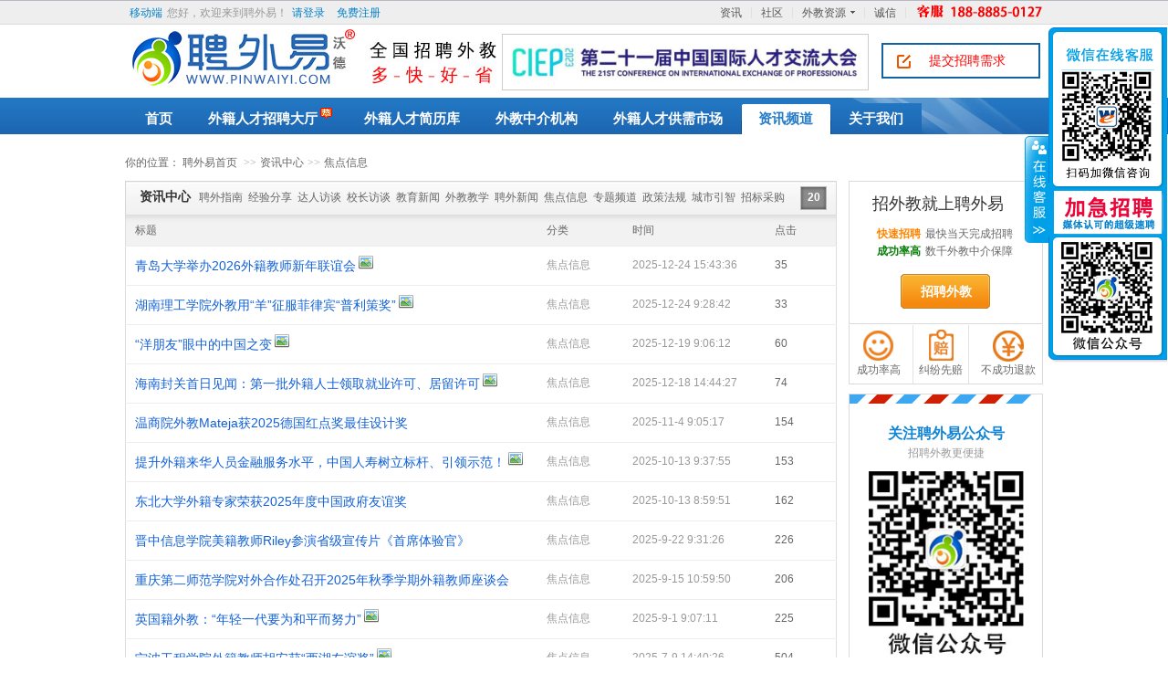

--- FILE ---
content_type: text/html
request_url: http://www.pinwaijiao.com/articles/index.asp?listtype=0&bcate=11&scate=24
body_size: 8075
content:

<!DOCTYPE html PUBLIC "-//W3C//DTD XHTML 1.0 Transitional//EN" "http://www.w3.org/TR/xhtml1/DTD/xhtml1-transitional.dtd">
<html xmlns="http://www.w3.org/1999/xhtml">
<head>
<meta http-equiv="Content-Type" content="text/html; charset=utf-8" />
<title>第1页-焦点信息-资讯中心-聘外易网站|最好的外籍人才招聘平台</title><link href="/css/1.css" type="text/css" rel="stylesheet"><link href="/css/2.css" type="text/css" rel="stylesheet">
<script type="text/javascript" src="/js/g.js?t=1017"></script>
<style type="text/css">
.trdt{font-weight:bold; background-color:#FFFFdd}
</style>
<link rel="stylesheet" type="text/css" href="/css/g.css?t=1.2"/>


</head>
<body>
<!-- head -->
<div class="tlbg">
  <div class="tl_content">
    <div class="tl_cright clearfix">
      <ul class="w410">
	  
	
        <li><img src="/img/tel.png" width="140" alt="客服电话：400-885-8803" height="16" border="0" /></li>
	   <li class="lines"></li>
      <li class="tjunion_new"><a href="/x/" title="聘外易-外教人才招聘行业诚信服务促进联盟" target="_blank"> 诚信</a><em class="tjnew_info"></em>
	  </li>
       
        <li class="lines"></li>
        <li class="tl_more" id="tl_nav"> <a href="/tags/" class="tl_down">外教资源</a>
          <div class="more_nav">
            <h5><a href="/tags/">资源导航</a></h5>
            <div class="more_navlist">
              <p> 
		<a href="/waijiao/meiguowaijiao.html" target="_blank">美国外教</a> <a href="/waijiao/yingguowaijiao.html" target="_blank">英国外教</a> <a href="/waijiao/jianadawaijiao.html" target="_blank">加拿大外教</a> <a href="/waijiao/aodaliyawaijiao.html" target="_blank">澳大利亚外教</a> <a href="/waijiao/xinxilanwaijiao.html" target="_blank">新西兰外教</a> <a href="/waijiao/ouzhouwaijiao.html" target="_blank">欧洲外教</a> <a href="/waijiao/boshiwaijiao.html" target="_blank">博士外教</a> <a href="/waijiao/A-Level_SAT_AP_waijiao.html" target="_blank">A-Level外教、SAT外教、AP外教</a> <a href="/waijiao/quanzhiwaijiao.html" target="_blank">全职外教</a> <a href="/waijiao/jianzhiwaijiao.html" target="_blank">兼职外教</a> <a href="/waijiao/nvwaijiao.html" target="_blank">女外教</a> <a href="/waijiao/shuoshiwaijiao.html" target="_blank">硕士外教</a><a href="/waijiao/deguowaijiao.html" target="_blank">德国外教</a> <a href="/waijiao/faguowaijiao.html" target="_blank">法国外教</a> <a href="/waijiao/TEFL_waijiao.html" target="_blank">TEFL外教</a>   
			  
			  </p>
            
             
              <p class="botm"> <a href="/waijiao/" target="_blank" class="title">所有外教人才、外籍人才的简历</a> </p>
            </div>
          </div>
        </li>
	 <li class="lines"></li>
        <li><a href="/news/1/">社区</a></li>
		 <li class="lines"></li>
        <li><a href="/news/0/">资讯</a></li>
      </ul>
      <span id="loginstate"><span><a href="https://m.pinwaiyi.com">移动端</a></span><span>您好，欢迎来到聘外易！</span><a class="blue2" href="/login.asp">请登录</a>&nbsp;<a class="blue2" href="/reg.asp">免费注册</a>&nbsp;</span> </div>
  </div>
</div>
<script type="text/javascript" src="/js/top.js"></script>
<!-- head end -->
<link href="/css/topnew.css?t=28" type="text/css" rel="stylesheet">
<div id="hd">
    <div id="hdMain">
   
        <h1 class="pwylogo">
            <a href="/">聘外易</a>
        </h1>
        
        <p id="siteSlogan">
           让外教招聘更容易！
        </p>
		 <span id="hdLink3">
          <a href="http://www.ciep.gov.cn/index.htm" target="_blank" title="2023年-第二十一届中国国际人才交流大会"><img  src="/img/gjrcjl.jpg" width="400" height="60" alt="2023年-第二十一届中国国际人才交流大会" style="border:solid 1px #CCCCCC" /></a>
         </span>
       
		<span id="hdLink2">
         <a href="/app/" class="add">提交招聘需求</a>
        </span>
    </div>
    <div id="navsqj">
        <ul class="clearfix">
		
		<li class=""><strong><a href="/"> <span>首页</span></a></strong></li>
					
         <li class=""><a href="/wjzp/" style="padding-right:16px"><span style="padding-right:16px; background: url('/img/hot-s2.gif') right 5px no-repeat">外籍人才招聘大厅</span></a></li>
		
        <li class=""><a href="/waijiao/"><span>外籍人才简历库</span></a></li>
		
        <li class=""><a href="/wjzjjg/"><span>外教中介机构</span></a></li>
		
		<li class=""><a href="/market/"><span>外籍人才供需市场</span></a></li>
			
        <li class="cur"><strong><span>资讯频道</span></strong> </li>
		
		<li class=""><a href="/zhaowaijiao/"><span>关于我们</span></a></li>
							
		</ul>
    </div>
</div>
	

  
<div class="rw-main ">
	
	<div class="page">
		
		<div class="los-nav">
			<span>你的位置：</span>
			<a href="/">聘外易首页</a>
			<em>&gt;&gt;</em><a href="/articles/?listtype=0">资讯中心</a><em>&gt;&gt;</em><a href="/articles/?listtype=0&scate=24&bcate=11">焦点信息</a>
        </div>
        
		<div class="clearfix">
			
			<!-- LEFT -->
			<div class="rw-left">
				
				<div class="right">

                   <div class="tab-list" style="margin-top:0px;">
					
			
						<!-- 筛选2 -->
					<div class="tab-serach clearfix">
						<dl>
							
							<div style="float:left">
							
								<span style="margin-left:15px;"><a class="ui-select-btn" style="font-size:14px; font-weight:bold; color:#333333">资讯中心</a>&nbsp;&nbsp;
								
								
								
								
                <a href="/articles/index.asp?listtype=0&bcate=11&scate=12">聘外指南</a>&nbsp;
				<a href="/articles/index.asp?listtype=0&bcate=11&scate=13">经验分享</a>&nbsp;
				<a href="/articles/index.asp?listtype=0&bcate=11&scate=14">达人访谈</a>&nbsp;
				<a href="/articles/index.asp?listtype=0&bcate=11&scate=15">校长访谈</a>&nbsp;
				<a href="/articles/index.asp?listtype=0&bcate=11&scate=21">教育新闻</a>&nbsp;
				<a href="/articles/index.asp?listtype=0&bcate=11&scate=22">外教教学</a>&nbsp;
				<a href="/articles/index.asp?listtype=0&bcate=11&scate=23">聘外新闻</a>&nbsp;
				<a href="/articles/index.asp?listtype=0&bcate=11&scate=24">焦点信息</a>&nbsp;
				<a href="/articles/index.asp?listtype=0&bcate=11&scate=27">专题频道</a>&nbsp;
				<a href="/articles/index.asp?listtype=0&bcate=11&scate=33">政策法规</a>&nbsp;
				<a href="/articles/index.asp?listtype=0&bcate=11&scate=34">城市引智</a>&nbsp;
				<a href="/articles/index.asp?listtype=0&bcate=11&scate=36">招标采购</a>&nbsp;
                 
		
								
								</span>
						</div>
							<dd class="fr list-sun">
								<a class="sct" href="?listnume=20&listtype=0&bcate=11&scate=24">20</a>
							</dd>
						</dl>
					</div>
<!-- 列表 -->
<table id="tasktable"><tbody><tr>
							<th width="58%">标题</th>
							<th width="12%">分类</th>
							<th width="20%">时间</th>
							<th width="10%">点击</th>
							</tr>
					
												
												<tr class="tdata">
							<td style="padding:10px;"><a href="/articles/n/p8074.html" target="_blank">青岛大学举办2026外籍教师新年联谊会</a>&nbsp;<img src="/img/images.png" width="16" height="16" alt="有图" border="0" /></td>	<td style="padding:10px;" class="gray9">焦点信息</td>
							<td style="padding:10px;" class="gray9">2025-12-24 15:43:36</td>
                            <td style="padding:10px;" class="gray6">35</td>
						</tr>				
								
									
												
												<tr class="tdata">
							<td style="padding:10px;"><a href="/articles/n/p8072.html" target="_blank">湖南理工学院外教用“羊”征服菲律宾“普利策奖”</a>&nbsp;<img src="/img/images.png" width="16" height="16" alt="有图" border="0" /></td>	<td style="padding:10px;" class="gray9">焦点信息</td>
							<td style="padding:10px;" class="gray9">2025-12-24 9:28:42</td>
                            <td style="padding:10px;" class="gray6">33</td>
						</tr>				
								
									
												
												<tr class="tdata">
							<td style="padding:10px;"><a href="/articles/n/p8054.html" target="_blank">“洋朋友”眼中的中国之变</a>&nbsp;<img src="/img/images.png" width="16" height="16" alt="有图" border="0" /></td>	<td style="padding:10px;" class="gray9">焦点信息</td>
							<td style="padding:10px;" class="gray9">2025-12-19 9:06:12</td>
                            <td style="padding:10px;" class="gray6">60</td>
						</tr>				
								
									
												
												<tr class="tdata">
							<td style="padding:10px;"><a href="/articles/n/p8052.html" target="_blank">海南封关首日见闻：第一批外籍人士领取就业许可、居留许可</a>&nbsp;<img src="/img/images.png" width="16" height="16" alt="有图" border="0" /></td>	<td style="padding:10px;" class="gray9">焦点信息</td>
							<td style="padding:10px;" class="gray9">2025-12-18 14:44:27</td>
                            <td style="padding:10px;" class="gray6">74</td>
						</tr>				
								
									
												
												<tr class="tdata">
							<td style="padding:10px;"><a href="/articles/n/p7944.html" target="_blank">温商院外教Mateja获2025德国红点奖最佳设计奖</a></td>	<td style="padding:10px;" class="gray9">焦点信息</td>
							<td style="padding:10px;" class="gray9">2025-11-4 9:05:17</td>
                            <td style="padding:10px;" class="gray6">154</td>
						</tr>				
								
									
												
												<tr class="tdata">
							<td style="padding:10px;"><a href="/articles/n/p7887.html" target="_blank">提升外籍来华人员金融服务水平，中国人寿树立标杆、引领示范！</a>&nbsp;<img src="/img/images.png" width="16" height="16" alt="有图" border="0" /></td>	<td style="padding:10px;" class="gray9">焦点信息</td>
							<td style="padding:10px;" class="gray9">2025-10-13 9:37:55</td>
                            <td style="padding:10px;" class="gray6">153</td>
						</tr>				
								
									
												
												<tr class="tdata">
							<td style="padding:10px;"><a href="/articles/n/p7886.html" target="_blank">东北大学外籍专家荣获2025年度中国政府友谊奖</a></td>	<td style="padding:10px;" class="gray9">焦点信息</td>
							<td style="padding:10px;" class="gray9">2025-10-13 8:59:51</td>
                            <td style="padding:10px;" class="gray6">162</td>
						</tr>				
								
									
												
												<tr class="tdata">
							<td style="padding:10px;"><a href="/articles/n/p7840.html" target="_blank">晋中信息学院美籍教师Riley参演省级宣传片《首席体验官》</a></td>	<td style="padding:10px;" class="gray9">焦点信息</td>
							<td style="padding:10px;" class="gray9">2025-9-22 9:31:26</td>
                            <td style="padding:10px;" class="gray6">226</td>
						</tr>				
								
									
												
												<tr class="tdata">
							<td style="padding:10px;"><a href="/articles/n/p7821.html" target="_blank">重庆第二师范学院对外合作处召开2025年秋季学期外籍教师座谈会</a></td>	<td style="padding:10px;" class="gray9">焦点信息</td>
							<td style="padding:10px;" class="gray9">2025-9-15 10:59:50</td>
                            <td style="padding:10px;" class="gray6">206</td>
						</tr>				
								
									
												
												<tr class="tdata">
							<td style="padding:10px;"><a href="/articles/n/p7783.html" target="_blank">英国籍外教：“年轻一代要为和平而努力”</a>&nbsp;<img src="/img/images.png" width="16" height="16" alt="有图" border="0" /></td>	<td style="padding:10px;" class="gray9">焦点信息</td>
							<td style="padding:10px;" class="gray9">2025-9-1 9:07:11</td>
                            <td style="padding:10px;" class="gray6">225</td>
						</tr>				
								
									
												
												<tr class="tdata">
							<td style="padding:10px;"><a href="/articles/n/p7653.html" target="_blank">宁波工程学院外籍教师胡安获“西湖友谊奖”</a>&nbsp;<img src="/img/images.png" width="16" height="16" alt="有图" border="0" /></td>	<td style="padding:10px;" class="gray9">焦点信息</td>
							<td style="padding:10px;" class="gray9">2025-7-9 14:40:26</td>
                            <td style="padding:10px;" class="gray6">504</td>
						</tr>				
								
									
												
												<tr class="tdata">
							<td style="padding:10px;"><a href="/articles/n/p7586.html" target="_blank">13年讲台守侯， 随州市外国语学校外籍教师Mary荣膺中菲友谊最高奖</a>&nbsp;<img src="/img/images.png" width="16" height="16" alt="有图" border="0" /></td>	<td style="padding:10px;" class="gray9">焦点信息</td>
							<td style="padding:10px;" class="gray9">2025-6-9 10:57:53</td>
                            <td style="padding:10px;" class="gray6">515</td>
						</tr>				
								
									
												
												<tr class="tdata">
							<td style="padding:10px;"><a href="/articles/n/p7370.html" target="_blank">240小时过境免签政策实施3个月 各口岸入境外国人超880万人次</a>&nbsp;<img src="/img/images.png" width="16" height="16" alt="有图" border="0" /></td>	<td style="padding:10px;" class="gray9">焦点信息</td>
							<td style="padding:10px;" class="gray9">2025-3-20 9:32:21</td>
                            <td style="padding:10px;" class="gray6">571</td>
						</tr>				
								
									
												
												<tr class="tdata">
							<td style="padding:10px;"><a href="/articles/n/p7116.html" target="_blank">浙江越秀外国语学院2025年外籍教师招聘简章</a></td>	<td style="padding:10px;" class="gray9">焦点信息</td>
							<td style="padding:10px;" class="gray9">2024-12-26 14:23:05</td>
                            <td style="padding:10px;" class="gray6">1130</td>
						</tr>				
								
									
												
												<tr class="tdata">
							<td style="padding:10px;"><a href="/articles/n/p7004.html" target="_blank">人社部国外人才研究中心召开外籍语言教师（英语类）职业培训座谈会</a></td>	<td style="padding:10px;" class="gray9">焦点信息</td>
							<td style="padding:10px;" class="gray9">2024-11-28 8:45:38</td>
                            <td style="padding:10px;" class="gray6">874</td>
						</tr>				
								
									
												
												<tr class="tdata">
							<td style="padding:10px;"><a href="/articles/n/p6972.html" target="_blank">江南大学外国语学院日语外教招聘公告</a></td>	<td style="padding:10px;" class="gray9">焦点信息</td>
							<td style="padding:10px;" class="gray9">2024-11-20 10:52:50</td>
                            <td style="padding:10px;" class="gray6">1090</td>
						</tr>				
								
									
												
												<tr class="tdata">
							<td style="padding:10px;"><a href="/articles/n/p6827.html" target="_blank">琼台师范学院外籍教师Harutyunyan Ani受邀参加国庆招待会</a>&nbsp;<img src="/img/images.png" width="16" height="16" alt="有图" border="0" /></td>	<td style="padding:10px;" class="gray9">焦点信息</td>
							<td style="padding:10px;" class="gray9">2024-10-8 10:49:02</td>
                            <td style="padding:10px;" class="gray6">1074</td>
						</tr>				
								
									
												
												<tr class="tdata">
							<td style="padding:10px;"><a href="/articles/n/p6826.html" target="_blank">北外外籍教师受邀参加中华人民共和国成立75周年庆祝活动</a>&nbsp;<img src="/img/images.png" width="16" height="16" alt="有图" border="0" /></td>	<td style="padding:10px;" class="gray9">焦点信息</td>
							<td style="padding:10px;" class="gray9">2024-10-8 10:09:57</td>
                            <td style="padding:10px;" class="gray6">1113</td>
						</tr>				
								
									
												
												<tr class="tdata">
							<td style="padding:10px;"><a href="/articles/n/p6811.html" target="_blank">人力资源社会保障部（国家外国专家局）召开外国专家座谈会</a>&nbsp;<img src="/img/images.png" width="16" height="16" alt="有图" border="0" /></td>	<td style="padding:10px;" class="gray9">焦点信息</td>
							<td style="padding:10px;" class="gray9">2024-9-29 9:31:33</td>
                            <td style="padding:10px;" class="gray6">1219</td>
						</tr>				
								
									
												
												<tr class="tdata">
							<td style="padding:10px;"><a href="/articles/n/p6808.html" target="_blank">2023年度“外籍人才眼中最具吸引力的中国城市”发布</a>&nbsp;<img src="/img/images.png" width="16" height="16" alt="有图" border="0" /></td>	<td style="padding:10px;" class="gray9">焦点信息</td>
							<td style="padding:10px;" class="gray9">2024-9-29 8:53:55</td>
                            <td style="padding:10px;" class="gray6">1058</td>
						</tr>				
								
								
								
								
								
								
						                        						
                   						  </tbody>
					</table>
										<!-- 列表 -->
					 <div class="list-page clearfix pt10">
			 
	<a href="javascript:;" class="prev">上一页</a>
	
    	<a class="cur" href="?listnume=20&listtype=0&bcate=11&scate=24&kw=&page=1">1</a>
		
		
		<a class="" href="?listnume=20&listtype=0&bcate=11&scate=24&kw=&page=2">2</a>
		
		<a class="" href="?listnume=20&listtype=0&bcate=11&scate=24&kw=&page=3">3</a>
		
		<a class="" href="?listnume=20&listtype=0&bcate=11&scate=24&kw=&page=4">4</a>
		
    <a href="?listnume=20&listtype=0&bcate=11&scate=24&kw=&page=2" class="prev">下一页</a>
	 
    <a href="javascript:;" class="prev">共5页</a>
</div> 		

				  </div>
				<div class="clear"></div>
				
				                <div class="recd clearfix">             
                    <em></em>
                    <div id="js-mq" class="recd-mq">
                        <ul class="clearfix">
						
					
                    <li><span>￥33600</span><a href="/zchtml/waijiaozhaopin-TA12840.html" target="_blank">上海闵行某培训学校外教招聘专场</a></li>
						
			
                    <li><span>￥33600</span><a href="/zchtml/waijiaozhaopin-TA12826.html" target="_blank">济南某幼儿园外教招聘专场</a></li>
						
			
                    <li><span>￥84000</span><a href="/zchtml/waijiaozhaopin-TA12692.html" target="_blank">夏恩英语扬州校外教招聘专场（第五期）</a></li>
						
			
                    <li><span>￥13000</span><a href="/zchtml/waijiaozhaopin-TA12690.html" target="_blank">上海小蜜峰企业管理咨询有限公司外教招聘专场（第三期）</a></li>
						
			
                    <li><span>￥33600</span><a href="/zchtml/waijiaozhaopin-PA12682.html" target="_blank">上海乐读园教育科技有限公司外教招聘专场</a></li>
						
						
						
						
                        </ul>
                    </div>
				</div>
				<div class="recd-bg"></div>
								
			</div>
			</div>
			<!-- LIFT End -->
			
			<!-- RIG			<!-- RIGHT --><div class="rw-right">
             	<div class="new-fb" style="margin-top:0px;">
					<p class="fb-tit">招外教就上聘外易</p>
						<p class="fb-cont"><s>快速招聘</s>最快当天完成招聘</p>
					<p class="fb-cont"><u>成功率高</u>数千外教中介保障</p>
					<p class="fb-link"><a href="/app/"><i></i>招聘外教</a></p>
				</div>
								
				<div class="step-fb clearfix">
				<a href="/about/n/p602.html" class="step1" target="_blank">
				<em></em>
				<span>成功率高</span>
				</a>
				<a class="step2" href="/about/n/p1338.html" target="_blank">
				<em></em>
				<span>纠纷先赔</span>
				</a>
				<a href="/about/n/p623.html" class="step3" target="_blank">
				<em></em>
				<span>不成功退款</span>
				</a>
				</div>
						
				<div class="rcss mt10">
					<p class="top"></p>
					<p class="rss-tx">关注聘外易公众号<span>招聘外教更便捷</span></p>
					<div class="rss-email clearfix">
						
                        <img src="/img/gzh.jpg" alt="聘外易公众号" width="170" />
                        
                    </div>
				</div>	
                
           <div class="box like" style="height:150px;">
          <p class="tit">资讯频道</p>
          <ul><li style="width:60px; float:left; height:25px;"><a href="/articles/index.asp?listtype=0&bcate=11&scate=12" target="_blank">聘外指南</a></li>
          <li style="width:60px; float:left; height:25px;"><a href="/articles/index.asp?listtype=0&bcate=11&scate=13" target="_blank">经验分享</a></li>
          <li style="width:60px; float:left; height:25px;"><a href="/articles/index.asp?listtype=0&bcate=11&scate=14" target="_blank">达人访谈</a></li>
          <li style="width:60px; float:left; height:25px;"><a href="/articles/index.asp?listtype=0&bcate=11&scate=15" target="_blank">校长访谈</a></li>
          <li style="width:60px; float:left; height:25px;"><a href="/articles/index.asp?listtype=0&bcate=11&scate=21" target="_blank">教育新闻</a></li>
          <li style="width:60px; float:left; height:25px;"><a href="/articles/index.asp?listtype=0&bcate=11&scate=22" target="_blank">外教教学</a></li>
          <li style="width:60px; float:left; height:25px;"><a href="/articles/index.asp?listtype=0&bcate=11&scate=23" target="_blank">聘外新闻</a></li>
          <li style="width:60px; float:left; height:25px;"><a href="/articles/index.asp?listtype=0&bcate=11&scate=24" target="_blank">焦点信息</a></li>
          <li style="width:60px; float:left; height:25px;"><a href="/articles/index.asp?listtype=0&bcate=11&scate=27" target="_blank">专题频道</a></li>
          <li style="width:60px; float:left; height:25px;"><a href="/articles/index.asp?listtype=0&bcate=11&scate=33" target="_blank">政策法规</a></li>
          <li style="width:60px; float:left; height:25px;"><a href="/articles/index.asp?listtype=0&bcate=11&scate=34" target="_blank">城市引智</a></li> 
          <li style="width:60px; float:left; height:25px;"><a href="/articles/index.asp?listtype=0&bcate=11&scate=36" target="_blank">招标采购</a></li> 
         </ul>
        </div>
		
		

		<div class="mt10"><a href="/hrtools/" target="_blank"><img src="/images/hrtools.jpg" alt="聘外工具箱-外事工作资料大全" width="210" /></a></div>			
		<div class="mt10"><a href="/employer/" target="_blank"><img src="/img/pwdw.jpg" alt="外教招聘单位大全" width="210" /></a></div>
		<div class="mt10"><a href="/wjzph/" target="_blank"><img src="/images/wjzph.jpg" alt="外教招聘会" width="210"/></a></div>	
		
		
		
		
              </div>
 <!-- RIGHT -->
			
		</div>
	</div>
</div>
	
<!-- footer -->
<div class="footer-zbj" id="footer"><p class="attention-us clearfix"> <span>聘外易--努力让招聘外教更容易</span></p>
	<p><a target="_blank" href="/zhaowaijiao/">关于我们</a>| <a target="_blank" href="/payment.html">支付方式</a>| <a target="_blank" href="/contact.html">联系方式</a>| <a target="_blank" href="/about/index.asp?bcate=1&scate=10">媒体中心</a>| <a target="_blank" href="/about/index.asp?bcate=1&scate=9">活动中心</a>| <a target="_blank" href="/cert.html">公司资质</a></p>
	 <p>Copyright 2011-2025 聘外易&nbsp;&nbsp;版权所有 &nbsp;&nbsp;<a href="https://www.pinwaiyi.com/" title="外教招聘网-聘外易">外教招聘</a>&nbsp;&nbsp;<a href="https://www.pinwaiyi.com/" title="外教招聘网-聘外易首页">外教招聘网</a>&nbsp;&nbsp;<a href="https://www.beian.miit.gov.cn/" target="_blank">鲁ICP备16009990号-4</a> </p></div>
	
	
	<script type="text/javascript" src="/pro/loginstate.asp"></script>
<link href="/css/kefu.css" type="text/css" rel="stylesheet">
<script language="javascript">
function guanbikefu(){
	document.getElementById('divFloatToolsView').style.display='none';
	document.getElementById('aFloatTools_Hide').style.display='none';
	document.getElementById('aFloatTools_Show').style.display='block';
}
function dakaikefu(){
	document.getElementById('divFloatToolsView').style.display='block';
	document.getElementById('aFloatTools_Hide').style.display='block';
	document.getElementById('aFloatTools_Show').style.display='none';
}

</script>
<DIV id=floatTools class=float0831>
  <DIV class=floatL>
  <A style="DISPLAY: none" id=aFloatTools_Show class=btnOpen onclick="dakaikefu()" href="javascript:void(0);">展开</A>
<A id=aFloatTools_Hide class=btnCtn onclick="javascript:guanbikefu()" href="javascript:void(0);">收缩</A> </DIV>
  <DIV id=divFloatToolsView class=floatR>
    <DIV class=tp></DIV>
    <DIV class=cn style="position:relative">
      <UL style="height:160px;">
        <LI class=top>
          <H3 class=titZx>微信客服</H3>
        </LI>
      <LI><img src="/img/smzx.jpg" width="100" border="0" /></LI>
</UL>
    
       <UL class=webZx>
        <LI class=webZx-in><A href="/zhaowaijiao/" target="_blank" style="FLOAT: left"><IMG src="/img/right_float_web.png" border="0px"></A> </LI>
		</UL>
		  
		  <ul style="height:120px;">

      <LI><img src="/img/gzh.jpg" width="100" border="0" /></LI>
		 </UL>
     
	</DIV>
  </DIV>

</DIV> 




<script type="text/javascript" src="/js/nei.js?t=1017"></script>
<!-- footer end -->


</body>
	
</html>


--- FILE ---
content_type: text/html
request_url: http://www.pinwaijiao.com/pro/loginstate.asp
body_size: 136
content:

<!--








-->



--- FILE ---
content_type: text/css
request_url: http://www.pinwaijiao.com/css/1.css
body_size: 8755
content:
@charset "utf-8";* html, * html
body{background-attachment:fixed}html,body,div,span,applet,object,iframe,h1,h2,h3,h4,h5,h6,p,blockquote,pre,a,abbr,acronym,address,big,cite,code,del,dfn,em,img,ins,kbd,q,s,samp,small,strike,strong,sub,sup,tt,var,b,u,i,center,dl,dt,dd,ol,ul,li,form,label,table,caption,tbody,tfoot,thead,tr,th,td{margin:0;padding:0;border:0;outline:0;font-size:100%;font-style:normal;text-decoration:none}ol,ul{list-style:none}blockquote,q{quotes:none}blockquote:before,blockquote:after,q:before,q:after{content:'';content:none}:focus{outline:0}ins{text-decoration:none}del{text-decoration:line-through}table{border-collapse:collapse;border-spacing:0}input{font-size:12px}body{font-family:Arial,Helvetica,sans-serif,"宋体";font-size:12px;line-height:1.6;color:#333}select,input,button,textarea{font:100% Tahoma,Helvetica,Arial,sans-serif}a:link,a:visited,a:hover,a:active{font-family:Arial,Helvetica,sans-serif,"宋体";text-decoration:none;outline:none}a{color:#1261D7}a:hover{color:#f60}.clear{clear:both;display:block;overflow:hidden;visibility:hidden;width:0px;height:0px}.clearfix:after{content:"\0020";display:block;height:0;clear:both}.clearfix{_zoom:1}*+html
.clearfix{overflow:hidden}.close_select{-moz-user-select:none;-khtml-user-select:none}s.e5,s.e10,s.e15,s.e20{width:1px;overflow:hidden;display:block}s.e5{height:5px}s.e10{height:10px}s.e15{height:15px}s.e20{height:20px}.fb{font-weight:bold}.f12{font-size:12px}.f14{font-size:14px}.f16{font-size:16px}.f18{font-size:18px}.f20{font-size:20px}.f22{font-size:22px}.f24{font-size:24px}.fb14{font-size:14px;color:#fff;font-weight:bold}.red{color:red}.greed{color:#47a800;opacity:0.5}.gray9{color:#999}.gray6{color:#666}.gray3{color:#333}.gray5{color:#555}.blue1{color:#185eb5}.blue2{color:#0080C8}.blue3{color:#0080C9}.orange1{color:#FF5A00}.orange2{color:#ffa800}.mline{overflow:hidden;word-wrap:break-word;word-break:break-all}a.underline{text-decoration:underline;font-family:"宋体"}.m5{margin:5px}.mt5{margin-top:5px}.mr5{margin-right:5px}.mb5{margin-bottom:5px}.ml5{margin-left:5px}.m10{margin:10px}.mr10{margin-right:10px}.mb10{margin-bottom:10px}.ml10{margin-left:10px}.mt10{margin-top:10px}.mt15{margin-top:15px}.m20{margin:20px}.mt20{margin-top:20px}.mt40{margin-top:40px}.mt50{margin-top:50px}.mr20{margin-right:20px}.mb20{margin-bottom:20px}.ml20{margin-left:20px}.p10{padding:10px}.p20{padding:20px}.pt10b{padding-bottom:0 !important;padding-top:10px !important;border:none !important}.pt10{padding:0;padding-top:10px}.pl20{padding-left:20px}.fr{float:right}.fl{float:left}.cer{text-align:center}.bd{overflow:hidden;#zoom:1;word-wrap:break-word;word-break:break-all}.arrow{border-color:transparent;border-width:6px;border-style:solid;padding:0;width:0;height:0px;font-size:0;line-height:0;_filter:chroma(color=#dddddd)}.arrow-bottom{border-bottom-color:#fc0;border-top-width:0px;_border-left-color:#ddd;_border-right-color:#ddd}.arrow-left{border-left-color:#fc0;border-right-width:0px;_border-top-color:#ddd;_border-bottom-color:#ddd}.arrow-top{border-top-color:#fc0;border-bottom-width:0px;_border-left-color:#ddd;_border-right-color:#ddd}.arrow-right{border-right-color:#fc0;border-left-width:0px;_border-top-color:#ddd;_border-bottom-color:#ddd}.close{font-family:TahomaSansMS;font-size:12px;font-weight:bold;text-align:center;width:10px;height:10px;line-height:10px;overflow:hidden;color:#333;cursor:pointer}.close
a{color:#333;text-decoration:none;cursor:pointer;font-family:"宋体"}.form fieldset
.text{height:18px;line-height:18px;width:210px;padding:5px
4px;margin-right:9px;border:1px
solid #bdbdbd;background-color:#fff;font-family:Arial,Helvetica,sans-serif;font-weight:bold}.form fieldset li.focus
input.text{border-color:#b1ce86;background-color:#f1ffdc}.form fieldset
input.redio{vertical-align:top;padding:0;margin:0
5px 0 0;+vertical-align:middle}.form fieldset
input.checkbox{vertical-align:middle;position:relative;padding:0;left:0;margin:-3px 5px 0;top:0}.form fieldset
input.file{height:22px}.form fieldset
.select{margin-top:4px;font-size:12px;padding:2px
3px}.form fieldset
.textarea{border:1px
solid #bdbdbd;padding:5px
4px;font-size:12px;width:456px;height:147px;overflow-y:auto}.form fieldset
h6{float:left;width:65px}.form fieldset
label{color:#333;float:left;line-height:1.2;padding:7px
0 0;text-align:right;width:180px;cursor:pointer}.form fieldset span
label{display:inline;float:none;margin-right:10px}.form fieldset
span{color:#808080;display:block;overflow:hidden;float:left;line-height:1.5;padding-left:5px}.form fieldset
li{position:relative;_zoom:1;z-index:1;margin-bottom:20px}.form
li.focus{position:relative;z-index:2}.form fieldset .ftext
label{padding:2px
0 0 0}.form fieldset .ftext span
label{}.form fieldset li:after{content:"\0020";display:block;height:0;clear:both}*+html .form fieldset
li{overflow:hidden}.form
.verify_msg{padding:3px
6px 3px 20px;height:20px;line-height:20px;float:left;display:none;font-size:12px;background:url(/img/m-icon.png) -1000px no-repeat}.form fieldset
.w80{width:80px}.form fieldset
.w120{width:120px}.form fieldset
.w150{width:150px}.form fieldset
.w200{width:200px}.form fieldset
.w250{width:250px}.form fieldset
.w300{width:300px}.form fieldset
.w350{width:350px}.form fieldset
.w430{width:430px}.txt_w .verify_msg, .txt_o .verify_msg, .txt_e
.verify_msg{display:block}.txt_w
.verify_msg{background-position:2px -145px;background-color:#FFFBE2;color:#f6a019}.txt_o
.verify_msg{background-position:2px -244px;background-color:#F0F9DC;color:#71c610}.txt_e
.verify_msg{background-position:2px 5px;background-color:#FFEEE7;color:#F60}.form fieldset
div.pass_str{display:block;line-height:auto;height:auto;background-image:none;padding:0
6px 5px 6px}.verify_msg
.pass_str_txt{width:180px;height:18px;line-height:20px;overflow:hidden;color:#333}.verify_msg .pass_str_txt
strong{float:right}.verify_msg
.pass_str_line{width:180px;height:4px;overflow:hidden;background:#e0e0e0;margin-top:3px}.verify_msg
.pass_str_bar{width:0px;height:4px;overflow:hidden}.verify_msg
.pass_str_tips{width:180px;margin-top:6px;display:none;color:#666}.form fieldset .txt_w
input.text{background-color:#FFFBE2;border-color:#FFC740}.form fieldset .txt_o
input.text{background-color:#F0F9DC;border-color:#99D45A}.form fieldset .txt_e
input.text{background-color:#FFEEE7;border-color:#E07A2F}.md-size-count{position:relative;width:auto;height:20px;overflow:hidden;background:#e0e0e0;float:left;left:185px;margin-top:-1px;clear:both}.md-size-count .count-bar{position:absolute;z-index:1;width:0px;height:20px;overflow:hidden;top:0;left:0;background:#87c643}.md-size-count .count-txt{position:absolute;z-index:2;width:100%;height:20px;line-height:20px;top:0;left:12px;color:#666;font-size:12px}.md-date{position:absolute;z-index:3254;background:#DFEFFC;font-family:Arial,Helvetica,sans-serif;font-size:12px;cursor:default;visibility:hidden}.md-date
.main{border:1px
#D2E9F9 solid;background:#F3FAFF;margin:0}.md-date
.title{color:#2DB5E3;text-align:center;height:20px;line-height:22px;overflow:hidden;overflow:hidden}.md-date
.content{width:100%;height:186px;overflow:hidden}.md-date .content
.list{width:126px;border:1px
solid #D2E9F9;margin:1px;height:177px;padding:0
5px 5px 5px;float:left;background:#fff;overflow:hidden;display:inline}.md-date .content .list
.head{font-size:14px;color:#FF8513;text-align:center;font-weight:bold;padding-top:4px}.md-date .content .list .head
a{color:#2DB5E3;margin:0
5px;text-decoration:none}.md-date .content .list .head
.selectMonthLeft{margin-right:10px;font-size:18px}.md-date .content .list .head
.selectMonthRight{margin-left:10px;font-size:18px}.md-date .content .list .head
a.month{font-size:20px;color:#FF8513;font-family:'Arial Black'}.md-date .content .list .head .selectMonthLeft:hover, .md-date .content .list .head .selectMonthRight:hover, .md-date .content .list .head .year:hover, .md-date .content .list .head .month:hover{text-decoration:underline}.md-date .content .list
.week{color:#2DB5E3;height:22px;background:#F3FAFF;border:dotted #CEE1EE;border-width:1px 0;margin-bottom:3px}.md-date .content .list .week
div{float:left;width:18px;height:20px;line-height:20px;text-align:center}.md-date .content .list .days
div{float:left;width:17px;height:18px;line-height:18px;text-align:center;font-size:10px;background:#F9FeFF;border:dotted #E3EEF8;border-width:0 1px 1px 0}.md-date .content .list .days .other
a{font-size:12px}.md-date .content .list .days
a{color:#2DB5E3;text-decoration:none}.md-date .content .list .days .d0 a, .md-date .content .list .days .d6
a{color:#FF8513}.md-date .content .list .days a:hover, .md-date .content .list .days .current
a{color:#fff !important;display:block;height:14px;width:14px;line-height:16px;margin-top:2px;background:#FF8513;overflow:hidden}.md-date .content .list .days .old
a{color:#ACCBE3}.md-date .content .list .days
.limit{background:#f3f3f3}.md-date .content .list .days .limit
a{color:#ccc !important;background:none;cursor:default}.md-date .content .list .days .edit
a{color:#fff;background:#2DB5E3;display:block;height:14px;width:14px;line-height:16px;margin:2px;overflow:hidden}.md-date
.monthList{position:absolute;z-index:4;width:46px;border:3px
#DFEFFC solid;background:#F9FeFF;font-size:10px}.md-date .monthList
a{display:block;line-height:18px;height:18px;text-align:center;color:#2DB5E3;text-decoration:none;border-bottom:1px dotted #E3EEF8;width:23px;float:left}.md-date .monthList a:hover{background:#DFEFFC;font-weight:bold}.md-date .monthList
.current{color:#FF8513;font-weight:bold;text-decoration:underline;overflow:hidden}.md-date
.yearList{position:absolute;z-index:3;width:350px;border:3px
#DFEFFC solid;background:#F9FeFF;padding:3px
5px 3px 10px;font-size:10px}.md-date .yearList .more, .md-date .yearList
.current{color:#FF8513}.md-date .yearList
a{display:block;width:35px;float:left;line-height:20px;color:#2DB5E3;text-decoration:none;border-bottom:1px dotted #E3EEF8;text-align:center;font-size:11px}.md-date .yearList a:hover{color:#BDCF44;text-decoration:underline}.md-date .yearList
.old{color:#ACCBE3}.md-date
br{clear:both}.md-mask{top:0;left:0;margin:0;padding:0;background:#CCC;position:absolute;overflow:hidden;display:none;filter:alpha(opacity=70);-moz-opacity:0.7;opacity:0.7;z-index:999}.md-mask
iframe{width:100%;height:100%;border:none;background:#CCC;*filter:alpha(opacity=0)}.md-progress{top:0;left:0;width:120px;height:58px;background:#fff;position:absolute;overflow:hidden;visibility:hidden}.md-progress .progress-pic, .md-progress .progress-txt{width:80px;height:22px;overflow:hidden;margin:0
auto;text-align:center;color:#999}.md-progress .progress-pic{background:url(/r/p/progress.gif) no-repeat center top;margin-top:10px}.md-tips{width:auto;height:auto;overflow:hidden;position:absolute;top:0;left:0;display:none;z-index:100}.md-tips .arrow, .md-tips .tips-content, .md-tips
.close{position:absolute;top:0;left:0}.md-tips
.arrow{z-index:1}.md-tips
.close{z-index:3;background:#fc0;overflow:hidden;width:auto;height:auto;text-align:center}.md-tips .arrow-top{}.md-tips .arrow-right{}.md-tips .arrow-bottom{}.md-tips .arrow-left{}.md-tips .tips-content{width:auto;height:auto;background:#fc0;z-index:2;overflow:hidden}.trace{display:none}.md-window-debug,.md-window{padding:0;margin:0;border:0;overflow:hidden;display:none}.md-window{position:absolute;z-index:1001;background:#ccc;-webkit-background-clip:padding-box;-moz-background-clip:padding;background-clip:padding-box;_position:absolute!important;_bottom:auto}.md-window-debug{position:relative;opacity:0;filter:alpha(opacity=0);z-index:1000;width:auto;height:auto}.md-window-main{width:auto;height:auto;padding:10px
8px 8px 8px;background:#fff;margin:0
1px 1px 1px;position:relative;z-index:1}.md-window-head{height:36px;margin:1px
1px 0;background:#f1f1f1;border-bottom:1px solid #e5e5e5;padding:0
8px}.md-window-frame{width:auto;height:auto;overflow:auto;position:relative;z-index:1}.md-window-close,.md-window-title{position:absolute;z-index:2}.md-window-close{right:10px;top:10px;width:16px;height:16px;background:#bf0f11;color:#fff;font-size:14px;font-weight:600;line-height:17px;text-align:right;font-family:"宋体"}a.md-window-close:hover{color:#fff;text-decoration:none;font-family:"宋体"}.md-window-title{width:100%;height:36px;line-height:38px;text-indent:8px;top:0;left:0;font-size:14px;font-weight:600}.md-icon-boc{padding-top:10px}.md-alert-main,.md-alert-extend{padding:0
20px 10px 20px;font-family:"宋体"}.md-alert-bd{padding-left:10px}.i-49,.o-49,.e-49{display:block;width:49px;height:49px}.i-49{background:url(/img/i-49.png) 0 0 no-repeat}.o-49{background:url(/img/o-49.png) 0 0 no-repeat}.e-49{background:url(/img/e-49.png) 0 0 no-repeat}.button, .button
i{background:url(/img/btn.png) right top repeat-y #fff;cursor:pointer}.button{display:inline-block;border:medium none;position:relative;z-index:1;height:50px;line-height:50px;font-size:22px;text-decoration:none;font-weight:bold;color:#fff;_width:auto;_overflow:hidden}.button
i{display:block;background-position:left 0;height:50px;white-space:nowrap;padding:0
0 0 10px;position:absolute;left:0;top:0;margin:0;z-index:-1 zoom:1}a.button,button.button{padding:0
32px}a.b-min,button.b-min{padding:0
15px}button.button{*+padding:0
16px}.button:hover{background-position:right -51px;color:#fff;text-decoration:none}.button:hover
i{background-position:left -51px}.b-min{height:24px;line-height:24px;background-position:right -139px;font-size:12px;color:#333;font-weight:normal}.b-min
i{height:24px;background-position:left -139px}.b-min:hover{background-position:right -163px;color:#333}.b-min:hover
i{background-position:left -163px}.b-min-yel{background-position:right -635px;color:#fff}.b-min-yel
i{background-position:left -635px}.b-min-yel:hover{background-position:right -454px;color:#fff}.b-min-yel:hover
i{background-position:left -454px}.b-tc-min-yel{background-position:right -660px;color:#fff;height:28px;line-height:26px}.b-tc-min-yel
i{background-position:left -660px}.b-tc-min-yel:hover{background-position:right -660px;color:#fff;line-height:25px}.b-tc-min-yel:hover
i{background-position:left -660px}.b-tc-min-gray{background-position:right -692px;color:#333;height:28px;line-height:26px}.b-tc-min-gray
i{background-position:left -692px}.b-tc-min-gray:hover{background-position:right -692px;color:#333;line-height:25px}.b-tc-min-gray:hover
i{background-position:left -692px}.button
input{background-color:transparent;border:medium none;height:50px;line-height:50px;font-size:22px;text-decoration:none;font-weight:bold;color:#fff;padding:0
32px;cursor:pointer;*+padding:0px}.b-mid{height:33px;line-height:33px;background-position:right -292px;font-size:14px}.b-mid
i{height:33px;background-position:left -292px}.b-mid:hover{background-position:right -326px;color:#fff}.b-mid:hover
i{background-position:left -326px}.b-mid
input{font-size:14px;font-weight:bold;height:32px;line-height:32px;padding:0
20px}@-moz-document url-prefix(){button.button
i{left:-35px;top:-12px}button.b-min
i{left:-13px;top:-6px}}@media screen and (-webkit-min-device-pixel-ratio:0){}.grey-white{background-position:right -361px}.grey-white, .grey-white:hover, .grey-white input, .grey-white
i{color:#333;font-weight:normal;line-height:32px;height:32px}.grey-white
input{height:31px;line-height:31px}.grey-white:hover{background-position:right -394px}.grey-white
i{background-position:left -361px}.grey-white:hover
i{background-position:left -394px}.red-orange{background-position:right -189px}.red-orange
i{background-position:left -189px}.red-orange:hover{background-position:right -240px}.red-orange:hover
i{background-position:left -240px}.degrey{background-position:right -533px}.degrey
i{background-position:left -533px}.degrey:hover{background-position:right -584px}.degrey:hover
i{background-position:left -584px}.s-red-orange, s-red-orange
i{height:25px;line-height:25px}.s-red-orange{color:#666}.s-red-orange:hover{color:#fff}.s-red-orange{background-position:right -428px}.s-red-orange
i{background-position:left -428px}.s-red-orange:hover{background-position:right -454px}.s-red-orange:hover
i{background-position:left -454px}.s-gray, s-gray
i{height:25px;line-height:25px;cursor:default}.s-gray,.s-gray:hover{color:#fff}.s-gray{background-position:right -481px}.s-gray
i{background-position:left -481px}.s-gray:hover{background-position:right -507px}.s-gray:hover
i{background-position:left -507px}a:hover{color:#dc3e00;text-decoration:underline}.tlbg{background:url(/img/tuol.gif) repeat-x;height:27px;position:relative;z-index:203;min-width:1006px}.tlbg
a{color:#555}.tlbg
a.blue2{color:#0080C8;margin:0
5px}.tlbg
.tl_content{width:1006px;margin:auto;padding-top:5px}.tlbg .tl_content .tl_cright
ul{float:right}.tlbg .tl_content .tl_cright ul
li{display:block;float:right}.tlbg .tl_content .tl_cright ul
li.lines{margin:3px
10px 0;width:1px;display:block;float:right;background:#e0e0e0;height:12px}.tlbg .tl_content .tl_cright ul
li.tl_more{position:relative;z-index:20}.tlbg .tl_content .tl_cright ul li.tl_more
a.tl_down{background:url(/img/pic.png) no-repeat right -1066px;display:block;padding-right:10px}.tlbg .tl_content .tl_cright ul li.tl_more
h5{font-weight:normal}.tlbg .tl_content .tl_cright ul li.tl_more
.more_con{position:absolute;top:-5px;left:-11px;padding:5px
0px 0px;background:#fff;border:1px
solid #dadada;width:90px;z-index:1px;display:none}.tlbg .tl_content .tl_cright ul li.tl_more .more_con
a{display:block;padding:0
10px}.tlbg .tl_content .tl_cright ul li.tl_more .more_con h5
a{display:block;padding-right:0;background:url(/img/pic.png) no-repeat -320px -1066px}.tlbg .tl_content .tl_cright ul li.tl_more
.more_list{line-height:26px;margin-top:5px}.tlbg .tl_content .tl_cright ul li.tl_more .more_list
a{background-image:none;padding-right:0}.tlbg .tl_content .tl_cright ul li.tl_more .more_list a:hover{background:#f6f6f6;color:#f60;text-decoration:underline}.tlbg .tl_content .tl_cright ul li.tl_more
.more_nav{position:absolute;top:-5px;left:-11px;padding:0;display:none;z-index:20}.tlbg .tl_content .tl_cright ul li.tl_more .more_nav
h5{width:80px;background:#fff;border:1px
solid #dadada;border-bottom:0;position:relative;z-index:2;padding-top:5px}.tlbg .tl_content .tl_cright ul li.tl_more .more_nav h5
a{display:block;padding:0
10px;background:url(/img/pic.png) no-repeat -332px -1066px}.tlbg .tl_content .tl_cright ul li.tl_more .more_nav
.more_navlist{width:180px;background:#fff;border:1px
solid #dadada;margin-top:-1px;padding:10px;position:absolute;right:0;line-height:20px}.tlbg .tl_content .tl_cright ul li.tl_more .more_nav .more_navlist
p{border-bottom:1px solid #f0f0f0;padding-bottom:5px}.tlbg .tl_content .tl_cright ul li.tl_more .more_nav .more_navlist
p.botm{border-bottom:0;margin-top:5px;padding-bottom:0}.tlbg .tl_content .tl_cright ul li.tl_more .more_nav .more_navlist
a{display:inline-block;padding:0
2px;color:#666}.tlbg .tl_content .tl_cright ul li.tl_more .more_nav .more_navlist
a.title{display:block;font-weight:bold;color:#057BD2}.tlbg .tl_content .tl_cright ul li.tl_more .more_nav .more_navlist a:hover{color:#f60;text-decoration:underline}.tlbg .tl_content .tl_cright ul li.tl_more .more_nav .more_navlist a.title:hover{background:none;color:#057BD2}.tlbg .tl_content .tl_cright ul
li.gwc{background:url(/img/pic.png) no-repeat 0 -1488px;padding-left:22px}#loginstate{float:left;width:360px}#loginstate
span{color:#999}#loginstate
a{color:#0080C8;margin:0
5px}.w410{width:600px}.w330{width:360px}.at_wlogin{width:446px;margin:0
auto;padding:10px
0}.at_wlogin .at_wl_l
span{float:left;height:30px}.at_wl_i{width:444px;height:22px;overflow:hidden;padding-top:6px;border:1px
solid #FFCD85;background:#FFEDC0;margin-bottom:10px;color:#f05c00;display:none}.at_wl_i
u{margin:0
6px 0 10px}.at_wl_l,.at_wl_e{float:left;height:130px;overflow:hidden}.at_wl_l{width:253px;padding:10px
0 0 0;border-right:1px solid #ddd}.at_wlogin
p{width:100%;height:30px;padding-bottom:16px;overflow:hidden}.at_wlogin
.pb0{padding-bottom:3px}.at_wl_lt{width:38px;line-height:30px;margin-right:12px;text-align:right}.at_wlogin
.w50{width:50px}.awl_code{display:none}.awl_code
img{float:left;margin-left:15px;width:96px;height:28px}.awl_code
a{float:left;margin:6px
0 0 6px;text-decoration:underline}.at_wlogin
.at_but{margin-left:50px;float:left}.at_wlogin
.bm0{margin-left:0}.at_wlogin
.bm60{margin-left:60px}.at_wl_ck{height:20px;overflow:hidden;margin-right:3px;padding-top:2px}.at_wlogin
.ckm{margin-left:59px}.at_wl_ck
input{position:relative;*top:-1px}.at_wl_e{width:auto;padding-left:20px}.at_wl_e
p{height:auto;padding-bottom:12px}.at_wlogin .at_text
em{width:184px;margin-left:6px}.at_wlogin .at_text
input{width:150px;overflow:hidden}.at_wlogin .t_1_i
em{background:#F0F9FF}.at_wlogin .t_1_e
em{background:#FFF2F2}.at_wlogin .t_1_l
em{background:#FEFEDA}.at_wlogin
.at_tabs{border-bottom:1px solid #CCC;height:26px;line-height:26px}.at_wlogin .at_tabs
span{height:25px;cursor:pointer;font-size:14px;border:solid 1px #CCC;background-color:#EEE;position:relative;z-index:1;_top:1px;font-weight:bold;margin-left:10px;display:inline-block;width:100px;text-align:center}.at_wlogin .at_tabs
span.select{background-color:white;border-bottom:solid 1px white}.weiBoDengL
a{background:url("/img/fenxiang.gif?v=2") no-repeat scroll 6px 2px transparent;color:#333;display:block;float:left;height:18px;text-decoration:none}.weiBoDengL
a.xingL{background-color:#FFF;border:1px
solid #999;border-radius:3px 3px 3px 3px;height:18px;padding:2px
2px 0 28px;width:56px}.weiBoDengL
a.tengX{background-color:#FFF;background-position:6px -18px;border:1px
solid #999;border-radius:3px 3px 3px 3px;height:18px;padding:2px
2px 0 28px;width:44px;margin-right:8px}.weiBoDengL
a.wangY{background-position:0 -60px;padding-left:20px;margin-right:7px}.weiBoDengL
a.renR{background-position:0 -234px;padding-left:20px;margin-right:7px}.weiBoDengL
a.kaiX{background-position:0 -80px;padding-left:20px;margin-right:7px}.weiBoDengL
a.taoB{background-position:0 -274px;padding-left:20px}.renks_debate_list{position:absolute;width:90px;border:1px
solid #ccc;background:#f2f2f2;top:100px;left:100px;padding:5px
0}.renks_debate_list b, .renks_debate_list
s{display:block;height:0;width:0;line-height:0;border:10px
dotted transparent}.renks_debate_list
b{position:absolute;top:-20px;left:50%;border-bottom:10px solid #ccc}.renks_debate_list
s{position:relative;border-bottom:10px solid #f2f2f2;left:-10px;top:-8px}.renks_debate_list
li{list-style:none;line-height:20px}.renks_debate_list li
a{height:20px;line-height:20px;padding:0
5px;color:#0072c1}.renks_debate_list li a:hover{color:red}.renks_debate_list li a:active{color:#0072c1}.renks_usercard{position:absolute;width:350px;border:none;top:100px;left:100px}.renks_usercard_i{position:relative;z-index:2;border:1px
solid #c6c6c6;background:#fff}.renks_usercard_bg{position:absolute;padding:5px
4px;border-radius:3px;width:100%;z-index:1;top:-4px;left:-4px;background:#fcfcfc;opacity:0.7}.renks_usercard
s.i{position:absolute;display:block;line-height:0;height:0;width:0;border:12px
dotted transparent;border-bottom:12px solid #c6c6c6;left:20px;top:-20px}.renks_usercard
b.i{position:absolute;display:block;line-height:0;width:0;height:0;top:-8px;left:-10px;border:10px
dotted transparent;border-bottom:10px solid #fff}.renks_usercard_i
s.i{left:18px;top:-24px}.renks_usercard_bg
s.i{border:14px
dotted transparent;border-bottom:14px solid #fcfcfc;left:20px;top:-26px}.at_msg,.at_write{width:42px;height:44px;float:left;background:url(/img/pic.png) no-repeat}.m_1_i{background-position:-86px -1069px}.m_1_o{background-position:-43px -1069px}.m_1_e{background-position:-0px -1069px}.m_2_i{width:31px;height:31px;background-position:-191px -1069px}.m_2_o{width:30px;height:31px;background-position:-160px -1069px}.m_2_e{width:29px;height:31px;background-position:-130px -1069px}.m_3_i{width:17px;height:16px;background-position:-256px -1069px}.m_3_o{width:16px;height:16px;background-position:-239px -1069px}.m_3_e{width:16px;height:16px;background-position:-222px -1069px}.at_write{width:16px;height:16px;background:url(/img/write.gif) no-repeat}.min-tips{padding:0
10px;position:relative;text-align:left;line-height:33px;color:#4e4e4e}.min-tips, .min-tips
i{background:url(/img/min-tips.png) right top no-repeat;display:block;height:33px}.min-tips
i{background-position:left 0;display:block;left:0;top:0;margin:0
0 0 -15px;padding:0
0 0 15px;position:absolute;white-space:nowrap}.mus-tips{display:none;position:absolute;padding:5px
8px;z-index:205;border:1px
solid #ffc845;background:#fcf2a5;line-height:18px;color:#a63e00;width:100px}.mus-tips
.close{position:relative;margin-top:5px;font-family:"宋体"}.mus-tips .tips-arrow{position:absolute;left:50%;margin-left:-10px}.mus-tips .tips-arrow em, .mus-tips .tips-arrow
span{font-family:Simsun;overflow:hidden;position:absolute;height:10px;width:17px;font-size:16px;line-height:21px}.mus-tips .tips-arrow
em{color:#ffc845}.mus-tips .tips-arrow
span{color:#fcf2a5;top:-1px}.mus-tips .tips-arrow-down{left:50%;margin-left:-10px;bottom:0px;bottom:5px\9}.mus-tips .tips-arrow-down em, .mus-tips .tips-arrow-down
span{height:21px\9;line-height:0;line-height:15px\9}.mus-tips .tips-arrow-up{left:50%;margin-left:-10px;top:-10px;+top:-11px}.mus-tips .tips-arrow-up
span{top:1px}.rw-own{position:relative;z-index:3}.rw-own .mus-tips{display:block;position:absolute;right:-15px;top:-16px;visibility:hidden}.hbox-tips{border:1px
solid #d5d5d5;display:none;width:445px;height:375px;overflow:hidden;background:url(/img/loding-1.gif) center #fff no-repeat;margin-top:0px;margin-right:10px}.hbox-u{margin-top:48px}.hbox-b{margin-top:-140px}.maps-tips{display:none;position:absolute;padding:5px
8px;z-index:205;border:1px
solid #e0e0e0;background:#fff;width:400px;height:300px;margin-top:-4px\9}.maps-tips
.close{position:relative;margin-top:5px;font-family:"宋体"}.maps-tips .tips-arrow{position:absolute;margin-left:20px}.maps-tips .tips-arrow em, .maps-tips .tips-arrow
span{font-family:Simsun;overflow:hidden;position:absolute;font-size:30px;height:15px;line-height:23px;width:30px}.maps-tips .tips-arrow
em{color:#e0e0e0}.maps-tips .tips-arrow
span{color:#fff;top:1px}.maps-tips .tips-arrow-up{margin-top:0;top:-12px;_top:-10px}.maps-tips .tips-arrow-up
span{top:1px}
/* qqshop focus */
#focus {width:760px; height:150px; overflow:hidden; position:relative;}
#focus ul {height:150px; position:absolute;}
#focus ul li {float:left; width:760px; height:200px; overflow:hidden; position:relative; background:#000;}
#focus ul li div {position:absolute; overflow:hidden;}
#focus .btnBg {position:absolute; width:760px; height:20px; left:0; bottom:0; background:#000;}
#focus .btn {position:absolute; width:740px; height:10px; padding:5px 10px; right:0; bottom:0; text-align:right;}
#focus .btn span {display:inline-block; _display:inline; _zoom:1; width:25px; height:10px; _font-size:0; margin-left:5px; cursor:pointer; background:#fff;}
#focus .btn span.on {background:#fff;}
#focus .preNext {width:45px; height:100px; position:absolute; top:50px; background:url(/img/sprite.png) no-repeat 0 0; cursor:pointer;}
#focus .pre {left:0;}
#focus .next {right:0; background-position:right top;}.links{border:1px
solid #ddd;border-width:1px 0;padding:10px
0 10px;background:#f1f1f1;min-width:1006px}.links
.link_bd{padding:10px
0px;width:1006px;margin:auto;}.links .link_bd h4
a{display:block;background:url(/img/inimg.gif) no-repeat;height:15px;text-indent:-100000px;cursor:default}.links .link_bd
ul{margin-top:10px;line-height:24px}.links .link_bd ul
li{padding-left:2px}.links .link_bd ul li
a{color:#666}.links .link_bd ul li a:hover{color:#FF5A00}.links .link_bd
div{float:left;width:140px;margin-left:48px;display:inline}.links .link_bd .links_panel h4
a{background-position:0 -38px}.links .link_bd .links_pane2 h4
a{background-position:0 -21px}.links .link_bd .links_pane3 h4
a{background-position:0 -78px}.links .link_bd .links_pane4 h4
a{background-position:0 -98px}.links .link_bd .links_pane5 h4
a{background-position:0 -81px}.links .link_bd .links_pane6 h4
a{background-position:-200px -1px}.links .link_bd .links_pane7 h4
a{background-position:-200px -21px}.links .link_bd .links_pane8 h4
a{background-position:-200px -41px}.links .link_bd
.links_pane8{border:0}
.m-right
.box{background:#fff;border:1px
solid #dadada}.m-right
.tab{}.m-right .tab-t{background:#f0f0f0;border-bottom:1px solid #ddd;_height:36px;_overflow:hidden}.m-right .tab-t
a{display:block;padding:0
21px;border-right:1px solid #ddd;height:35px;line-height:37px;color:#333;position:relative;float:left}.m-right .tab-t
a.cur{background:#fff;font-weight:bold;color:#333;height:37px;margin-bottom:-1px;z-index:2;_bottom:-1px}.m-right .tab-t
a.end{border:0;padding:0
24px}.m-right .tab-c{padding:15px;color:#666;line-height:25px}.m-right .tab-c
a{color:#333;display:inline-block;margin-right:5px}.m-right .tab-c a:hover{color:#dc3e00}.m-right
.hot{margin-top:15px;padding:10px}.m-right .hot .tit
span{font-size:14px;font-weight:bold;color:#333;float:left}.m-right .hot .tit
a{float:right;color:#666;margin-top:2px}.m-right .hot .tit
p{margin:2px
0}.m-right .hot
.adc_hd{margin-top:10px;width:282px;height:146px;overflow:hidden;position:relative}.m-right .hot .adc_hd
.at_imgSwitch_p{position:absolute;bottom:5px;right:5px;z-index:2}
.tab-c .tab-item{display:none}.tab-item ul li{width:200px;}

--- FILE ---
content_type: text/css
request_url: http://www.pinwaijiao.com/css/2.css
body_size: 17415
content:
.slide-bar,.slide-bar-act{background:url(/img/slider2.png?t=v1001) -30px top no-repeat}
.slide-bar{height:40px;padding:7px
50px 0 50px;width:450px;margin-left:70px;position:relative}
.slide-bar-act{display:block;position:absolute;width:25px;height:25px;top:0px;margin:0}
.slide-cut{background-position:0 0;left:0}
.slide-add{background-position:100% 0;right:0}
.ui-slider .ui-slider-range{position:absolute;z-index:1;font-size: .7em;display:block;border:0}
.ui-slider-horizontal .ui-slider-handle{top:-.4em;margin:0;margin-left:-.7em}
.ui-slider-horizontal .ui-slider-range{top:0;height:100%}
.ui-slider-horizontal .ui-slider-range-min{left:0}
.ui-slider-horizontal .ui-slider-range-max{right:0}
#js-slider{position:relative;text-align:left;text-decoration:none !important;width:450px;z-index:5;height: .8em}
.ui-slider .ui-slider-handle{position:absolute;z-index:2;width:20px;height:20px;overflow:visible !important;cursor:pointer;background:url(/img/slider-btn.png) left top no-repeat;z-index:5}
.ui-slider
a{text-decoration:none}
ol.ui-slider-tool, .ui-slider-tool
li{list-style:none;margin:0;padding:0}
ol.ui-slider-tool{position:relative;top:1.1em;width:450px;z-index:1}
.ui-slider-tool
li{position:absolute;overflow:visible;color:#999}
.ui-slider-tool span.ui-slider-label{position:absolute;font-size:10px}
.ui-slider-tool li span.ui-slider-label{display:block;width:80px;text-align:center;margin-left:-40px}
.ui-slider-tool span.ui-slider-tic{position:absolute;left:0;height:15px;top:-1.3em;overflow:hidden}
.ui-slider-tool li span.ui-widget-content{border-right:0;border-left-width:1px;border-left-style:solid;border-top:0;border-bottom:0;border-color:#ccc}
.ui-form .text,.ui-form .textarea,.ui-select .show,.ui-date,.ui-form
.textarea{background:url(/img/ui-form-input.png) left top no-repeat}
.ui-form .text,.ui-form
.textarea{font-family:Arial,Helvetica,sans-serif;color:#999;border:1px
solid #d2d2d2;padding:4px}
.ui-form
.text{height:16px;line-height:16px;width:120px;margin-right:9px}
.ui-select{display:block;width:128px;height:25px;line-height:24px;border-top:1px solid #b7b7b7;position:relative;*_position:absolute;z-index:10}
.ui-select .ui-select-btn{position:absolute;right:0px;top:0px;border-left:1px solid #b7b7b7;height:24px;cursor:pointer;text-indent:-999999px;width:18px;background:url(/img/ui-select.png) left top no-repeat}
.ui-select .ui-select-btn-up{background-position:0 -24px}
.ui-select .item, .ui-select
.show{width:99.9%;width:99%\9;height:24px;display:none;text-indent:5px;color:#666;background-color:#fff;border:1px
solid #b7b7b7;border-top:none}
.ui-select
.show{display:block;margin:0}
.ui-select a:hover{text-decoration:none}
.ui-select .item:hover{background-color:#f2f2f2}
.ui-select
.selected{background-color:#f2f2f2}
.hover
.item{display:block}
.ui-select-bd-scrol{overflow-x:hidden;overflow-y:auto;height:100px}
.ui-select-bd{background:#f00;border-bottom:1px solid #b7b7b7;width:100%}
.ui-select-bd
a.item{border-bottom:1px solid #eaeaea}
.hover .ui-select-bd{display:block}
.ui-date{width:130px;overflow:hidden}
.ui-date
.text{background:url(/img/min-icon.png) 110px 3px transparent no-repeat}
.ui-search
.text{margin-right:0;border-right:none}
.ui-search-btn{display:block;width:20px;height:24px;border:1px
solid #b7b7b7;background:url(/img/ui-search.png) left top no-repeat;cursor:pointer;text-indent:-9999px;position:relative;_left:-3px}
.ui-search-btn:hover{background:url(/img/ui-search.gif) left top no-repeat}
.form
fieldset{border:0}
.form fieldset
li{margin-bottom:9px}
.form fieldset
h4{margin:10px
0 0}
.f-lable
a{display:inline-block;padding:2px;line-height:16px;margin:0
2px 2px 0}
.form fieldset
label{width:120px}
.f-red{background:#de4a0e;font-size:12px;line-height:16px}
.f-green{background:#81bc48;font-size:20px;line-height:22px}
.f-gray{background:#48beb2;font-size:12px;line-height:16px}
.f-blue{background:#34c1df;font-size:12px;line-height:16px}
.f-orange{background:#d8aa47;font-size:12px;line-height:16px}
.stat-comment{background:#fff8dd;border:1px
solid #e5e5e5;padding:15px
0}
.stat-rate{width:140px;border-right:1px solid #e5e5e5;padding-left:20px}
.stat-rate
strong{color:#de4a0e;font-size:50px;line-height:50px}
.stat-impression{padding:0
20px;width:270px}
.stat-impression
a{color:#fff;margin:2px;display:inline-block;font-size:12px;line-height:16px}
.stat-impression a:hover{text-decoration:none}
.stat-impression .f-green{font-size:20px;line-height:22px}
.comment-item, .comment-item
td{border:1px
solid #e5e5e5;border-collapse:collapse;background:#f6f6f6}
.comment-item{width:100%;margin:10px
auto}
.comment-user{width:160px;vertical-align:middle;text-align:center}
.comment-con{width:509px;padding:0
10px}
.comment-bot{border-bottom:1px solid #e5e5e5;height:40px;line-height:40px}
.comment-bot
.bd{text-align:right;overflow:hidden;height:30px}
.comment-boc{_height:100px;min-height:100px;padding:5px
0}
.comment-bof{height:40px;line-height:30px}
.comment-bof
a{color:#fff;margin:0
3px;display:inline-block;font-size:12px;line-height:16px;padding:2px}
.tips-href{cursor:pointer;font-size:14px}
#form_reg fieldset
label{width:70px}
#main{background:url(/img/rw-m-bg.gif) repeat-x #f3f3f3;height:auto;border-bottom:1px solid #dfdfdf;padding-bottom:20px}
#main
.page{width:1006px;height:auto;margin:auto;position:relative;padding:10px
0 0 0}
.los-nav{padding:10px 0;color:#666}
.los-nav a, .los-nav
span{color:#666;display:inline-block}
.los-nav
em{color:#A8A8A8;font-family:ComicSansMS;margin:0
4px}
#main
.left{width:205px;height:auto;float:left;position:relative;z-index:100}
#main
.right{width:785px;height:auto;float:right}
.list-page{padding:10px
0;float:right}
.list-page
a{padding:3px
10px;border:1px
solid #d5d5d5;color:#333;display:inline-block;float:left;margin-left:5px;background:#fff}
.list-page a.cur,.task-list-page a:hover,.list-page a:hover{border:1px
solid #ff9000;color:#fff;background:#ff9000;text-decoration:none}
.list-page
a.cur{font-weight:bold}
.left
.menu{border:1px
solid #dedede;width:203px;margin-bottom:10px}
.left .menu
.tit{background:url(/img/main.gif) repeat-x;width:auto;height:38px;font-weight:bold;font-size:14px;padding-left:15px;line-height:35px;cursor:pointer}
.left .menu .tit
a{color:#000}
.left .menu
ul{background:#fff}
.left .menu ul
h3{font-weight:normal;margin-left:-1px}
.left .menu ul
h4{font-weight:bold;margin-left:-1px}
.left .menu ul
li{border:2px
solid #fff;border-width:2px 0 1px 2px;border-bottom:1px solid #eaeaea;height:35px;padding-right:15px;line-height:35px}
.left .menu ul
li.end{border-color:#fff}
.left .menu ul li
a{color:#666;display:block;float:left;margin-left:15px}
.left .menu ul li a:hover{color:#dc3e00}
.left .menu ul li
span{color:#999;margin-left:5px;font-family:Arial,Helvetica,sans-serif;font-size:10px;display:block;float:left}
.left .menu ul li
em{display:block;background:url(/img/main.gif) no-repeat 0 -48px;width:5px;height:7px;float:right;margin-top:13px}
.left .menu2
ul{padding:10px
0}
.left .menu2 ul
li{border:0;padding:5px
5px;margin:0
10px;height:auto;line-height:normal}
.left .menu2 ul li
i{display:block;float:left;width:6px;height:12px;border-left:1px solid #dedede;border-bottom:1px solid #dedede;margin:0px
5px 0 0}
.left .menu2 ul li
u{display:block;float:left;width:10px;height:12px;background:url(/img/main.gif) no-repeat 0 -393px;cursor:pointer}
.left .menu2 ul li
u.hc{background-position:0 -412px}
.left .menu2 ul li
a{margin-left:5px}
.left .menu2 ul li
ul{padding:10px
0 0;display:none;margin-top:10px}
.left .menu2 ul li ul
a{color:#666}
.left .menu2 ul
li.select{background:url(/img/main.gif) repeat-x 0 -438px}
.left .menu2 ul.colit
i{margin:0
0 0 15px}
.left
.menu3{border-color:#08c4e2;position:relative;z-index:202}
.left .menu3
ul{background:#e5f7f8;position:absolute;border:1px
solid #08c4e2;border-width:0 1px 1px 1px;margin-left:-1px;width:203px}
.left .menu3 ul
li{border-color:#e5f7f8 #e5f7f8 #C7EEF5}
.left .menu3 ul
li.end{border-color:#e0fafe}
.left .menu3
.tit{background:#08c4e2;font-weight:normal;color:#fff;font-size:12px;height:30px;line-height:30px}
.left .menu3 .tit
.icon{background:url(/img/min-icon.png) left top no-repeat;display:inline-block;width:9px;height:5px;position:relative;margin-top:12px;margin-right:15px}
.left .menu3 .tit .icon-arro-up{background-position:0 -23px}
.left .menu3 .tit .icon-arro-down{background-position:0 -43px}
.left .menu3 ul li
em{background-position:-10px -48px}
.left .menu-click
ul.sidebar{display:none}
.left .menu .sidebar
li.selected{border-color:#44bacd;border-width:2px 0 2px 2px;margin-bottom:-1px;margin-left:2px;cursor:pointer;position:relative;background:#fff}
.left .menu .sidebar li.selected
em{display:none}
.left .menu .sidebar li.selected h3
a{font-weight:bold}
.left .menu .sidebar li.selected
a{margin-left:13px}
.left .sub-sidebar-line{position:absolute;height:35px;width:2px;background:#fff;display:block;left:-2px;top:0}
.left .sub-sidebar{position:absolute;display:none;border:2px
solid #44bacd;width:300px;background:#fff;z-index:8;left:180px;top:-2px;padding:5px}
.left .menu ul li .sub-sidebar
a{margin:0
10px 0 15px;display:inline-block;float:none}
.left .menu li.selected .sub-sidebar{display:block}
.left .menu3 .sub-sidebar-line, .left .menu3 .sub-sidebar{background:#fff}
.left .menu-more-warp{margin-top:-10px;display:none}
.left .menu-more{display:block;height:22px;text-align:right;padding-right:10px;background-color:#fff;margin-top:-10px}
.left .menu-more-warp
ul{padding-top:0}
.left
.fu{margin-top:10px}
.left .fu
a{background:url(/img/main.gif) no-repeat 0 -78px;width:127px;height:70px;display:block;color:#333;font-size:14px;padding:23px
0 0 77px}
.left .fu a
s{display:block;color:#999;font-size:12px}
.run{margin-top:20px;line-height:18px}
.run
a{background:url(/img/main.gif) no-repeat 0 -174px;width:117px;height:88px;display:block;color:#333;font-size:14px;padding:5px
0 0 87px}
.run a
u{display:block;color:#999;font-size:12px}
.rcss{border:1px
solid #dbdbdb;background:#fff}
.rcss
.top{background:url(/img/main.gif) repeat-x 0 -271px;width:200px;height:10px;overflow:hidden}
.rcss .rss-tx{text-align:center;font-size:16px;font-weight:bold;color:#1184d4;padding:20px
0 10px}
.rcss .rss-tx
span{display:block;font-size:12px;font-weight:normal;color:#999}
.rcss .rss-email{text-align:center;padding-bottom:10px;position:relative}
.rcss .rss-email .input-tx{border:1px
solid #e0e0e0;padding:5px
5px 5px 23px;float:left;margin-left:10px;width:96px;height:16px;background:url(/img/main.gif) no-repeat 5px -317px;color:#999}
.rcss .rss-email .input-bt{border:0;background:url(/img/main.gif) no-repeat 0 -281px;width:51px;height:29px;margin-left:5px;float:left;cursor:pointer}
.rukou{border:1px
solid #dcdcdc}
.rukou
a{display:block;background:url(/img/rukou.gif) no-repeat;width:auto;height:73px}
.rukou
a.hour{background-position:0 0}
.rukou
a.zhut{background-position:0 -73px}
.rukou
a.meiy{background-position:0 -146px}
.rukou
a.tz{background-position:0 -440px}
.rukou a.hour:hover{background-position:0 -221px}
.rukou a.zhut:hover{background-position:0 -294px}
.rukou a.meiy:hover{background-position:0 -367px}
.rukou a.tz:hover{background-position:0 -514px}
.left
.like{margin-top:10px;border:1px
solid #dedede;background:#fff;position:relative;padding-top:50px}
.left .like i.u-like{position:absolute;top:10px;left:-9px;background:url(/img/main.gif) no-repeat 0 -352px;width:82px;height:37px;color:#fff;font-size:14px;line-height:38px;padding-left:15px}
.left .like
ul{padding:0
10px 10px}
.left .like ul
li{color:#333;padding:5px
0;border-bottom:1px dashed #e0e0e0}
.left .like ul li
span{color:#dc3e00;margin-right:5px}
.left .like ul li
a{color:#333}
.left .like .like-end{border:0;text-align:right;padding:10px
5px 5px}
.left .like .like-end
a{color:#0074bb;text-decoration:underline}
.left .like .like-end a:hover{color:#dc3e00}
.left
.liu{margin-top:10px;border:1px
solid #dedede;background:#fff;position:relative;padding-top:0}
.left .liu
i{padding:10px;font-size:14px;font-weight:bold;display:block}
.left .liu ul
li{border:0;padding:3px
0}
.right
.title{font-size:24px;font-weight:bold;font-family:"微软雅黑","宋体"}
.right
.select{background:#fff;border:1px
solid #d4d4d4;padding:0
20px;margin-top:5px;position:relative}
.right
.set{color:#333;border-bottom:1px solid #f2f2f2;padding:13px
0 8px}
.right .set
a{display:inline-block;color:#666;margin:0
5px 5px 5px;padding:0
10px;border:0}
.right .set
a.select{background:#d5f5f5;color:#333;border:0}
.right .more-item
span{float:left;display:block}
.right .more-item span.item-tit{width:75px}
.right .more-item span.item-lis{width:660px}
#js-more-item
a{width:95px;padding:0}
#js-more-item a
i{display:inline-block;padding:0
10px;cursor:pointer}
#js-more-item
a.sct{background:none}
#js-more-item a.sct
i{background:#FFAB19}
#js-more-item a:hover{text-decoration:none}
#js-more-item a:hover
i{text-decoration:underline}
.right .more-item span.item-more{background:url(/img/rw-down.png) no-repeat;padding-left:20px;color:#777;cursor:pointer;display:none}
.right .more-item span.item-show{background:url(/img/rw-up.png) no-repeat}
.right .set a:hover{color:#dc3e00}
.right .set .slide-bar
a{margin:0;padding:0}
.slide-bar .ui-slider-horizontal a.ui-slider-handle{margin-left:-.7em}
.right .select
.end{border:0}
.right .select .more-set{position:absolute;bottom:-25px;right:20px;border:1px
solid #d4d4d4;border-top:0;padding:0
20px 5px 10px;background:url(/img/main.gif) no-repeat -140px -49px #fff;cursor:pointer;display:none}
.right .tab-list{margin-top:15px}
.right .tab-mt10{margin-top:15px}
.right .tab-list .tab-list-nav{border-bottom:2px solid #FF8A00}
.right .tab-list .tab-list-nav
a{display:block;float:left;padding:5px
15px;height:20px;color:#666;margin-right:5px;border:1px
solid #FF8A00;background:url(/img/rw-t-bg.png) repeat-x;border-bottom:0}
.right .tab-list .tab-list-nav a:hover{text-decoration:none;background:#FF8A00}
.right .tab-list .tab-list-nav
a.slet{background:#FF8A00;color:#fff;font-weight:bold;font-size:14px}
.right .tab-list .tab-list-nav
span{float:right;margin-top:5px;color:#666}
.right .tab-list .tab-list-nav span
s{color:#dc3e00}
.right .tab-list .zt-ed{width:auto;height:31px;border:1px
solid #dcdcdc;border-width:1px 1px 0;padding:5px
0 0 10px}
.right .tab-list .zt-ed
a{display:inline-block;border:1px
solid #b7b7b7;height:24px}
.right .tab-list .zt-ed
span{display:inline-block}
.right .tab-list .zt-ed .zt-ed-a{margin-right:20px;float:left}
.right .tab-list .zt-ed .zt-ed-a
a{background:url(/img/cut-btn.png) no-repeat -39px -84px;width:38px;text-align:center;line-height:25px;color:#666;overflow:hidden;float:left;margin-left:-1px}
.right .tab-list .zt-ed .zt-ed-a
a.cur{background-position:0 -84px;color:#fff}
.right .tab-list .zt-ed .zt-ed-b{float:left}
.right .tab-list .zt-ed .zt-ed-b
a{background:url(/img/cut-btn.png) no-repeat 0 -108px;padding-left:5px;width:65px;line-height:25px;color:#666}
.right .tab-list .zt-ed .zt-ed-b
a.cur{background-position:0 -133px}
.right .tab-list .zt-ed .zt-ed-b a:hover{background-position:0 -158px;text-decoration:none}
.right .tab-list .zt-ed .zt-ed-a a:hover{background-position:0 -84px;text-decoration:none;color:#fff}
.right .tab-list .zt-title{background:#fff;border:1px
solid #dcdcdc;padding:15px;margin-bottom:15px}
.right .tab-list .zt-title
h2{font-size:24px;color:#333;border-bottom:1px solid #ececec;padding-bottom:3px;margin-bottom:10px}
.right .tab-list .zt-title h2
s{color:#e23f01;display:inline-block;margin-right:15px}
.right .tab-list .zt-title h2
a{color:#333}
.right .tab-list .zt-title
li{color:#666}
.right .tab-list .zt-title li
b{color:#333}
.right .tab-list .zt-title li
a{color:#666;margin-left:10px}
.right .tab-list .zt-title .share
a{float:right}
.right .tab-list .zt-title .share
span{float:right}
.right .tab-list
table{width:100%;border:1px
solid #dcdcdc;background:#fff;margin-top:-1px}
.right .tab-list table
th{text-align:left;height:32px;padding:0
10px;color:#666;font-weight:normal;background:url(/img/m-list-bg.gif) repeat-x}
.right .tab-list table
td{padding:20px
10px;border-top:1px solid #ededed}
.right .tab-list table td
a{font-size:14px;display:inline-block;color:#1261d7}
.right .tab-list table td
a.button{font-size:12px;width:36px;color:#666;padding:0
15px}
.right .tab-list table td a.button:hover{color:#fff;text-decoration:none}
.right .tab-list table td u{color:#dc3e00;font-size:16px;font-family:Arial,Helvetica,sans-serif}
.right .tab-list .time{position:relative;width:auto}
.right .tab-list .time s{position:absolute;right:-15px;top:-21px;background:url(/img/main.png) no-repeat;display:inline-block;z-index:5}
.right .tab-list .time
s.ts1{background-position:0 0;width:35px;height:35px;display:none;cursor:pointer}
.right .tab-list .time
s.ts2{background-position:0 -40px;width:65px;height:59px}
.right .tab-list .time
s.ts3{background-position:0 -99px;width:65px;height:59px}
.right .tab-list .time
s.ts4{background-position:0 -158px;width:65px;height:59px}
.right .tab-list .time
.button{width:auto;float:right}
.right
.recd{border:1px
solid #dcdcdc;background:#fff;position:relative;width:auto;height:60px;padding:20px;margin-top:10px;overflow:hidden}
.right .recd
em{display:block;position:absolute;background:url(/img/main.png) no-repeat 0 -225px;width:56px;height:64px;top:0;left:20px}
.right .recd-mq{overflow:hidden;height:60px}
.right .recd
ul{width:650px;padding:0
0 0 80px;margin-top:5px}
.right .recd ul
li{float:left;width:320px;color:#de3f00}
.right .recd ul li
span{font-weight:bold;margin-right:10px}
.right .recd ul li
a{color:#0080C8}
.right .recd
a.morer{display:block;position:absolute;right:10px;top:10px}
.right .recd-bg{background:url(/img/tuij.gif) no-repeat;height:14px;width:auto}
.right .tab-serach{border:1px
solid #d6d6d6;padding:5px
0;background:url(/img/m-list-bg.gif) repeat-x 0 -31px}
.right
.dd{width:130px;padding:0
8px}
.right .ui-search-warp{width:154px;padding:0}
.right .cut-btn{display:inline-block;width:62px;height:26px;background:url(/img/cut-btn.png) left top no-repeat;float:left}
.right .cut-btn-list{background-position:0 0}
.right .cut-btn-map{background-position:-61px 0;margin-left:5px}
.right .cut-btn-zx{background-position:0 -28px}
.right .cut-btn-jd{background-position:-61px -28px;margin-left:5px}
.right .cut-btn-zx2{background-position:0 -56px}
.right .cut-btn-jd2{background-position:-61px -56px;margin-left:5px}
.right .tab-serach .list-sun{margin-right:10px;padding-left:1px}
.right .tab-serach .list-sun
a{display:inline-block;background:url(/img/list-a.png) no-repeat;width:27px;height:24px;overflow:hidden;border:1px
solid #b7b7b7;margin-left:-1px;text-align:center;color:#6f6f6f;font-family:Arial,Helvetica,sans-serif;float:left;line-height:22px}
.right .tab-serach .list-sun a:hover{text-decoration:none}
.right .tab-serach .list-sun
a.sct{background:url(/img/list-as.png) no-repeat;font-weight:bold;color:#fff}
.right .tab-serach .zh-list{float:right;margin:0
10px;height:26px}
.right .tab-serach .zh-list
a{display:inline-block;background:url(/img/rw-pic.png) no-repeat;_background:url(/img/rw-pic2.png) no-repeat;width:27px;height:26px}
.right .tab-serach .zh-list
a.text{background-position:-36px -480px}
.right .tab-serach .zh-list
a.list{background-position:-122px -480px}
.right .tab-serach .zh-list2
a.text{background-position:-94px -480px}
.right .tab-serach .zh-list2
a.list{background-position:-65px -480px}
.right
.fondhm{color:#999;margin-bottom:10px}
.right .fondhm
span{color:#333;display:inline-block;margin:0
5px}
.right .zt-add{}
.zt-add
.cont{background:url(/img/zt-bg.gif) repeat-x;width:auto;height:192px;border:1px
solid #dadbdb;padding:10px;overflow:hidden}
.zt-add .cont
dl{}
.zt-add .cont
dt{float:left;width:219px;height:185px;overflow:hidden;background:#ededed;border:1px
solid #d9d9d9;margin-right:15px}
.zt-add .cont dt
img{width:219px}
.zt-add .cont
dd{float:left;width:520px;height:auto}
.zt-add .cont dd
.tit{font-size:24px;font-weight:bold;font-family:"微软雅黑","宋体"}
.zt-add .cont dd
.con{color:#666}
.zt-add .cont dd
ul{margin-top:30px}
.zt-add .cont dd ul
li{float:left;border-right:1px solid #e3e5e5;width:auto;height:80px;text-align:center;color:#666;line-height:30px;padding:0
30px}
.zt-add .cont dd ul li
span{display:block;font-family:Arial,Helvetica,sans-serif;font-size:26px;color:#000}
.zt-add .cont dd ul li
a{display:block;text-decoration:underline}
.zt-add .cont dd ul
li.end{border:0}
.zt-add
.botm{background:url(/img/zt-bt.gif) no-repeat center 0;height:14px;width:auto}
.botm-bg{background:url(/img/zt-bt.png) no-repeat center -4px;_background:url(/img/zt-bbg.gif) no-repeat center -4px;height:14px;width:auto}
.zt-usa{background:url(/img/zt-bg.gif) repeat-x 0 bottom;width:auto;height:110px;border:1px
solid #dadbdb;overflow:hidden}
.zt-usa
dt{background:url(/img/usa.gif) no-repeat;width:66px;height:66px;margin:25px
20px 0 20px;float:left;display:inline}
.zt-usa
dd{float:left}
.zt-usa
.usa{width:330px;padding:15px
20px 0 0;margin-right:20px;border-right:1px solid #e5e6e6;height:110px}
.zt-usa .usa
.tit{font-size:24px;font-family:"微软雅黑","宋体"}
.zt-usa .usa
.con{color:#999}
.zt-usa
.rmb{padding-top:40px;width:280px;overflow:hidden}
.zt-usa .rmb .ui-form{float:left;width:85px;overflow:hidden}
.zt-usa .rmb .ui-form
input.text{width:70px}
.zt-usa .rmb .hs-rmb{float:left;color:#999}
.zt-usa .rmb .hs-rmb
input{color:#666;cursor:pointer;padding:2px
0}
.zt-usa .rmb
p{color:#333;margin-top:5px}
.zt-usa .rmb p
span{color:#c00}
.day
dt{background-position:0 -75px}
.day
.usa{width:300px}
.day
.rmb{width:179px;border-right:1px solid #e5e6e6;margin-right:20px;height:110px;padding-top:30px;color:#666}
.day .rmb p
span{display:inline-block;color:#333;font-size:16px;margin-right:7px}
.day
.rmc{width:115px;border-right:1px solid #e5e6e6;margin-right:20px;height:110px;padding-top:30px;color:#666}
.day .rmc p
span{display:inline-block;color:#333;font-size:24px;margin-right:7px;font-family:Arial,Helvetica,sans-serif}
.day
.time{width:80px;padding-top:30px;color:#666}
.day .time
a{display:block;text-decoration:underline}
.zt-tit
.usa{margin-left:20px;width:350px}
.new-user{background:#fff;border:1px
solid #d9d9d9}
.nu01{background:url(/img/cs-bg.jpg) no-repeat center bottom #fff;height:570px;text-align:center}
.nu01
.tit{font-size:36px;font-family:"微软雅黑","宋体";margin-top:130px}
.nu01
.cont{color:#999;margin-top:5px}
.nu01
.but{margin-top:35px}
.nu01 .but
a{background:url(/img/cs.png) no-repeat;width:165px;height:55px;display:inline-block;border:0;cursor:pointer}
.nu01 .but a:hover{margin-top:2px;background-position:-162px 0}
.nu02{background:url(/img/cs-bg2.jpg) no-repeat right 80% #fff;height:520px}
.nu02 .nu-bz{height:20px;padding:10px
0 0 850px}
.nu02 .nu-bz
span{display:inline-block;color:#666;height:20px;float:left;margin-top:3px}
.nu02 .nu-bz
u{display:inline-block;background:url(/img/cs.png) no-repeat -27px -115px;width:16px;height:16px;padding-bottom:5px;margin:0
3px}
.nu02 .nu-bz
u.selt{background-position:-3px -115px}
.nu02
.tit{font-size:24px;font-weight:bold;font-family:"微软雅黑","宋体";margin-bottom:10px}
.nu02
.ask{padding:100px
0 0 280px;width:430px}
.nu02
.but{margin-top:35px}
.nu02 .but .input-bt{border:0;background:url(/img/cs.png) no-repeat 0 -55px;width:165px;height:55px;cursor:pointer}
.nu02 .but .input-bt:hover{margin-top:2px;background-position:-160px -55px}
.nu02 .ask .cont label
input{float:left}
.nu02 .ask
.cont{color:#666;margin:5px
0 0}
.nubg1{background:url(/img/cs-bg1.jpg) no-repeat right 80% #fff}
.nubg2{background:url(/img/cs-bg2.jpg) no-repeat right 80% #fff}
.nubg3{background:url(/img/cs-bg3.jpg) no-repeat right 80% #fff}
.nubg4{background:url(/img/cs-bg4.jpg) no-repeat right 80% #fff}
.nubg5{background:url(/img/cs-bg5.jpg) no-repeat right 80% #fff}
.nubg6{background:url(/img/cs-bg6.jpg) no-repeat right 80% #fff}
.all-list{}
.all-list .all-top{border-bottom:3px solid #ff8a00}
.all-list .all-top
a{display:inline-block;background:#fff;height:40px;width:auto;padding:0
30px;color:#666;border:1px
solid #d9d9d9;margin-right:-1px;line-height:40px;border-bottom:0;float:left;position:relative}
.all-list .all-top
a.select{background:#ff8a00;border:1px
solid #ff8a00;border-bottom:0;font-size:14px;color:#fff;font-weight:bold;margin-bottom:-2px;position:relative;z-index:2}
.all-list .all-top a
i{position:absolute;background:url(/img/all-nav-new.gif) no-repeat;width:29px;height:30px;top:-15px;right:-10px}
.all-list .all-top
a.phone{float:right;background:url(/img/phone.gif) no-repeat;color:#d95200;text-decoration:underline;height:auto;width:auto;border:0;line-height:26px;margin-top:13px;padding:0px
0px 2px 25px}
.all-list .all-top a.phone:hover{color:#ff9600}
.all-list .all-con{background:#fff;border:1px
solid #d9d9d9;padding:20px;display:none;border-top:0}
.all-list .all-con
ul{float:left;width:176px;margin:10px
10px 10px 0;padding-right:10px;border-right:1px solid #e9e9e9}
.all-list .all-con
ul.end{border:0;padding-right:0;margin-right:0}
.all-list .all-con ul
li{margin-bottom:15px}
.all-list .all-con ul li
.tit{color:#666;margin-bottom:5px;background:#ffebcd;border-bottom:1px solid #ffd08a;padding:3px
10px;text-align:right}
.all-list .all-con ul li .tit
span{display:block;float:right;margin-top:3px}
.all-list .all-con ul li .tit
a{font-size:14px;font-weight:bold;color:#333;display:inline-block;margin-right:5px;float:left}
.all-list .all-con ul li
.lis{padding:0
5px;line-height:30px}
.all-list .all-con ul li .lis
span{display:block}
.all-list .all-con ul li .lis
a{display:inline-block;width:auto;font-size:14px;color:#1261d7}
.all-list .all-con ul li .lis
s{font-size:10px;-webkit-text-size-adjust:none;display:inline-block;font-family:Verdana,Arial,Helvetica,sans-serif;color:#999}
.all-list .all-con ul li .lis a:hover{color:#dc5e00;font-weight:bold}
.all-list .all-con .lis2
a{display:inline-block;width:90px;margin-right:15px;height:20px;line-height:25px;color:#185eb5;white-space:nowrap;text-overflow:ellipsis;-moz-text-overflow:ellipsis;overflow:hidden}
.all-list .all-con .lis2 a:hover{color:#dc5e00;font-weight:bold}
.rw-list{margin-top:10px;width:1006px;height:auto;overflow:hidden}
.rw-list
ul{width:1100px}
.rw-list ul
li{float:left;width:219px;padding:10px;background:#fff;border:1px
solid #d9d9d9;margin:0
14px 10px 0;height:270px;word-wrap:break-word;word-break:break-all}
.rw-list ul li
.img{background:#ededed;width:219px;height:185px;overflow:hidden}
.rw-list ul li
img{width:219px}
.rw-list ul li .tit, .rw-list ul li .tit
a{font-size:14px;font-weight:bold;margin:15px
0 5px;color:#333}
.rw-list ul li
.con{color:#999;width:auto;height:40px;overflow:hidden}
.rw-list ul
li.slet{border:1px
solid #ffc846;background:#fef9cc}
.rw-list ul li:hover{border:1px
solid #ffc846;background:#fef9cc}
.go-top,.go-top1{background:url(/img/jiantou.png) no-repeat;width:41px;z-index:205;height:42px;text-indent:-99999em;display:block;font-family:Arial;left:50%;margin-left:510px;position:fixed;bottom:200px}
.go-top1{background:url(/img/yijian.gif) no-repeat;bottom:300px;width:20px;height:71px}
.xgsearch{border:1px
solid #D4D4D4;padding:10px;background:#fff;margin-top:10px}
.xgsearch
p{float:left}
.xgsearch p.xg-st{width:60px}
.xgsearch p.xg-co{width:665px}
.xgsearch p.xg-co
a{color:#185EB5;display:inline-block;margin:0
5px}
.rw-main{padding-bottom:20px;}
.rw-main-wb{background:#fff}
.rw-main
.page{width:1006px;height:auto;margin:auto;padding:0px
0 0}
.rw-main .rw-left{width:780px;float:left}
.rw-main .rw-right{width:213px;float:right}
.rw-left .rw-tab{background:url(/img/rw-tab-bg.png) right bottom;padding:0
2px 3px 0}
.rw-left .rw-tab .rw-t-con{border:1px
solid #dadada}
.rw-left .rw-tab .rw-t-con .rw-tit{background:url(/img/rw-tit-bg.png) repeat-x;height:78px;padding:15px
0 0 20px;position:relative}
.rw-left .rw-tab .rw-t-con .rw-tit
u{position:absolute;right:-5px;top:0;background:url(/img/main.png) no-repeat;_background:url(/img/main2.png) no-repeat;display:inline-block}
.rw-left .rw-tab .rw-t-con .rw-tit
u.ts1{background-position:0 -40px;width:65px;height:59px}
.rw-left .rw-tab .rw-t-con .rw-tit
u.ts2{background-position:0 -99px;width:65px;height:59px}
.rw-left .rw-tab .rw-t-con .rw-tit
u.ts3{background-position:0 -158px;width:65px;height:59px}
.rw-t-con .rw-tit
dt{float:left;margin-right:20px}
.rw-t-con .rw-tit dt
span{font-size:22px;color:#e10000;font-family:Arial,Helvetica,sans-serif;display:block}
.rw-t-con .rw-tit dt
i{display:block;background:url(/img/rw-pic.png) no-repeat;_background:url(/img/rw-pic2.png) no-repeat;width:82px;height:33px;text-align:center;line-height:34px;color:#a14000}
.rw-t-con .rw-tit dt
i.bad{background-position:0 -984px;color:#666}
.rw-t-con .rw-tit
dd{float:left}
.rw-t-con .rw-tit dd a,.rw-t-con .rw-tit dd
h2{font-size:22px;color:#1261D7;font-family:"微软雅黑","宋体";display:block;width:555px;height:40px;overflow:hidden}
.rw-t-con .rw-tit dd
span{color:#999;display:block}
.rw-t-con .rw-tit dd span
em{color:#eb3d00}
.rw-t-con .rw-tit dd span
a{font-size:12px;display:inline-block;width:auto;height:auto;overflow:inherit}
.rw-t-con .rw-tit .tz-pic{width:94px;height:50px;overflow:hidden;background:url(/img/tzrw-pic.gif) no-repeat;position:absolute;right:0;top:0}
.rw-t-con .rw-tit .tz-pic-01{background-position:0 0}
.rw-t-con .rw-tit .tz-pic-02{background-position:0 -50px}
.rw-t-con .rw-tit .tz-pic-03{background-position:0 -100px}
.rw-left .rw-tab .rw-t-con .rw-own{background:#f1f1f1 url(/img/rw-tit-bg.png) repeat-x 0 -102px;height:75px}
.rw-t-con .rw-own
li{float:left;border-right:1px solid #dadada;padding:10px
20px 20px;_padding:8px
20px 11px;height:45px}
.rw-t-con .rw-own
li.sd{width:80px}
.rw-t-con .rw-own
li.rwing{width:210px;padding:20px
20px 10px;height:45px}
.rw-t-con .rw-own li i.sang, .rw-t-con .rw-own li i.dan, .rw-t-con .rw-own li i.su, .rw-t-con .rw-own li i.duo, .rw-t-con .rw-own li i.ji, .rw-t-con .rw-own li i.zao,.rw-t-con .rw-own li
i.gu{display:block;background:url(/img/rw-pic.png) no-repeat 0 -215px;_background:url(/img/rw-pic2.png) no-repeat 0 -215px;width:30px;height:30px;margin:auto}
.rw-t-con .rw-own li
i.sang{background-position:-85px 0}
.rw-t-con .rw-own li
i.dan{background-position:-119px -2px}
.rw-t-con .rw-own li
i.duo{background-position:-39px -215px}
.rw-t-con .rw-own li
i.zao{background-position:-78px -215px}
.rw-t-con .rw-own li
i.ji{background-position:-117px -215px}
.rw-t-con .rw-own li
i.gu{background-position:0 -1260px}
.rw-t-con .rw-own li
span{display:block;background:url(/img/rw-pic.png) no-repeat right -38px;_background:url(/img/rw-pic2.png) no-repeat right -38px;width:65px;margin:7px
auto 0;color:#666}
.rw-t-con .rw-own li
i.titing{color:#333}
.rw-t-con .rw-own li.rwing
span{width:auto;margin-top:0}
.rw-t-con .rw-own
li.end{border:0;width:200px;float:right;padding:15px
20px 0}
.rw-t-con .rw-own li.end .rw-tj{float:right;width:153px}
.rw-t-con .rw-tj a.rw-tj-tit{display:inline-block;background:url(/img/rw-pic.png) no-repeat 0 -63px;_background:url(/img/rw-pic2.png) no-repeat 0 -63px;width:120px;height:46px;text-align:center;font-size:16px;font-weight:bold;color:#fff;line-height:45px;float:left}
.rw-t-con .rw-tj a.rw-tj-tit:hover{background-position:0 -512px;text-decoration:none}
.rw-t-con .rw-own li.end .rw-tj
a.qiang{width:150px;background-position:0 -249px;text-indent:-100000px;float:right}
.rw-t-con .rw-own li.end .rw-tj a.q-over{width:150px;background-position:0 -779px;text-indent:-100000px;float:right}
.rw-t-con .rw-own li.end .rw-tj a.q-not{width:150px;background-position:0 -932px;text-indent:-100000px;float:right}
.rw-t-con .rw-own li.end .rw-tj a.e-edit{width:139px;background-position:0 -828px;float:right}
.rw-t-con .rw-own li.end .rw-tj a.n-edit{width:139px;background-position:0 -1017px;float:right}
.rw-t-con .rw-own li.end .rw-tj a.q-ybq{width:150px;background-position:0 -1103px;text-indent:-100000px;float:right}
.rw-t-con .rw-own li.end .rw-tj a.q-jg{width:150px;background-position:0 -1152px;text-indent:-100000px;float:right}
.rw-t-con .rw-own li.end .rw-tj a.qiang:hover, .rw-t-con .rw-own li.end .rw-tj a.q-over:hover, .rw-t-con .rw-own li.end .rw-tj a.q-not:hover, .rw-t-con .rw-own li.end .rw-tj a.n-edit:hover, .rw-t-con .rw-own li.end .rw-tj a.q-ybq:hover{margin-top:1px}
.rw-t-con .rw-own li.end .rw-tj a.e-edit:hover{background-position:0 -879px}
.rw-t-con .rw-own li.end .rw-tj a.q-jg:hover{background-position:0 -1200px}
.rw-t-con .rw-own li.end .rw-tj
span{display:inline-block;background:url(/img/rw-pic.png) no-repeat -120px -63px;_background:url(/img/rw-pic2.png) no-repeat -120px -63px;width:29px;height:46px;cursor:pointer;margin:0;float:right}
.rw-t-con .rw-hmenu{position:relative;float:left}
.rw-t-con .rw-hmenu-sub{position:absolute;display:none;border:1px
solid #8ab46e;width:140px;margin-top:47px;padding:5px
10px;right:0px;background:#fff}
.rw-t-con .rw-own li.end .rw-tj .hover .rw-hmenu-sub{display:block}
.rw-t-con .rw-own li.end .rw-tj .hover
span{background-position:-120px -512px}
.rw-t-con .rw-hmenu-sub
a{display:block;height:30px;line-height:30px;border-bottom:1px solid #ececec;background:url(/img/rw-pic.png) 2px -563px no-repeat;_background:url(/img/rw-pic2.png) 2px -563px no-repeat;padding-left:28px;color:#666}
.rw-t-con .rw-hmenu-sub
a.icon1{}
.rw-t-con .rw-hmenu-sub
a.icon2{background-position:2px -595px}
.rw-t-con .rw-hmenu-sub
a.icon3{background-position:2px -623px}
.rw-t-con .rw-hmenu-sub
a.icon4{background-position:2px -653px}
.rw-t-con .rw-hmenu-sub
a.icon5{background-position:2px -680px}
.rw-t-con .rw-hmenu-sub
a.icon6{background-position:2px -1065px}
.rw-t-con .rw-hmenu-sub
a.icon7{background-position:8px -166px}
.rw-t-con .rw-hmenu-sub
a.end{border:none}
.rw-t-con .rw-own li.select, .rw-t-con .rw-own li.rw-hover:hover{background:#fff url(/img/rw-tit-bg.png) repeat-x 0 -176px;position:relative;cursor:pointer}
.rw-t-con .rw-own .sd-tc{background:#fff;border:1px
solid #dadada;padding:20px;position:absolute;left:-1px;top:74px;width:440px;z-index:1;color:#666;display:none}
.rw-t-con .rw-own li.select .sd-tc, .rw-t-con .rw-own li.rw-hover:hover .sd-tc{display:block}
.rw-t-con .rw-own li.select u, .rw-t-con .rw-own li.rw-hover:hover
u{height:10px;background:#fff;position:absolute;left:0;bottom:-1px;display:block;z-index:2;width:100%;_width:150%}
.rw-t-con .rw-own .sd-tc .sd-jd{background:url(/img/rw-jd.png) no-repeat 0 bottom;width:352px;height:18px;overflow:hidden}
.rw-t-con .rw-own .sd-tc .sd-jd
em{display:block;background:url(/img/rw-jd.png) no-repeat 0 2px;height:18px;overflow:hidden}
.rw-t-con .rw-own .sd-tc .sd-jd
em.bz1{width:5%}
.rw-t-con .rw-own .sd-tc .sd-jd
em.bz2{width:29%}
.rw-t-con .rw-own .sd-tc .sd-jd
em.bz3{width:53%}
.rw-t-con .rw-own .sd-tc .sd-jd
em.bz4{width:77%}
.rw-t-con .rw-own .sd-tc .sd-jd
em.bz5{width:100%}
.rw-t-con .rw-own .sd-tc .sd-jd-name{margin-top:5px}
.rw-t-con .rw-own .sd-tc .sd-jd-name
s{display:inline-block;width:80px}
.rw-t-con .rw-own li.rwing .sd-tc{padding:30px
20px}
.rw-t-con .rw-own li.rwing .sd-tc em.fl,.rw-t-con .rw-own li.rwing .sd-tc
em.fr{background:url(/img/rw-time-tbg.gif) no-repeat;padding-top:4px;margin-top:2px}
.rw-t-con .rw-own li
u{display:block}
.rw-t-con .rw-own li.rwing
u{_width:240px;_height:1px;_position:absolute;_bottom:-5px}
.rw-ts{background:#ffecc4;border:1px
solid #ffc969;padding:10px
15px;display:none;border-width:0 0 1px;position:relative;z-index:1}
.rw-ts2{border:1px
solid #ffc969}
.rw-ts span.ts-tex{display:block;float:left}
.rw-ts
i{display:block;position:absolute;right:10px;top:8px;background:url(/img/rw-pic.png) no-repeat -1px -178px;_background:url(/img/rw-pic2.png) no-repeat -1px -178px;width:8px;height:8px;cursor:pointer;margin-top:5px}
.rw-ts
a{display:inline-block;margin:0
5px}
.rw-ts
strong{color:#c94d00}
.rw-tc-ts{background:#ffecc4;border:1px
solid #ffc969;padding:5px
15px;border-width:1px;position:relative;z-index:1}
.rw-tc-ts
span{display:block;float:left}
.rw-tc-ts
i{display:block;float:right;background:url(/img/rw-pic.png) no-repeat -1px -178px;_background:url(/img/rw-pic2.png) no-repeat -1px -178px;width:8px;height:8px;cursor:pointer;margin-top:5px}
.rw-tc-ts
a{display:inline-block;margin:0
5px}
.rw-tc-ts
strong{color:#c94d00}
.rw-left .rw-tab .rw-t-con .rw-con{background:#fff;padding:22px}
.rw-left .rw-tab .rw-con .rw-con-hid{height:auto;overflow:hidden;word-wrap:break-word;word-break:break-all}
.rw-left .rw-tab .rw-con .rw-con-hid .rw-cont-min-tit{float:left;display:inline-block;color:#333;width:40px}
.rw-left .rw-tab .rw-con .rw-con-hid .rw-cont-min-cont{float:left;display:inline-block;color:#666;width:680px}
.rw-t-con .rw-con .rw-c-tit{font-size:14px;font-weight:bold}
.rw-t-con .rw-con .rw-tb{margin-top:10px;width:auto}
.rw-t-con .rw-con .rw-tb
li{float:left;width:auto;height:20px;background:url(/img/rw-pic.png) no-repeat;_background:url(/img/rw-pic2.png) no-repeat;padding-left:25px;margin:5px
10px 0 0}
.rw-t-con .rw-con .rw-tb
li.rit{background-position:0 -116px}
.rw-t-con .rw-con .rw-tb
li.eor{background-position:0 -149px}
.rw-t-con .rw-con .rw-tb
li.title{background:none;padding:0;width:60px}
.rw-t-con .rw-con .rw-tb li.title
span{color:#666}
.rw-t-con .rw-con .rw-tb li
i{display:inline-block;width:15px;height:15px;background:url(/img/rw-pic.png) no-repeat 0 -194px;_background:url(/img/rw-pic2.png) no-repeat 0 -194px;cursor:pointer}
.rw-t-con .rw-con .rw-tb li
span{display:block;float:left;margin-right:5px}
.rw-t-con
.share{background:#f0f0f0;border-top:1px solid #dadada;padding:10px
20px}
.rw-t-con .share
.report{display:block;float:left;color:#666}
.rw-t-con .share .share-fx{width:160px;_width:170px;float:right;color:#666}
.rw-t-con .share .share-fx
a{float:right;background:url(/img/fx-v2.png) no-repeat;margin:0
3px}
.rw-t-con .share .share-fx a:hover{background:url(/img/fx-v1.png) no-repeat}
.rw-t-con .share .share-fx
a.tengx{background-position:0 -20px}
.rw-t-con .share .share-fx
a.souh{background-position:0 -40px}
.rw-t-con .share .share-fx
a.kaix{background-position:0 -80px}
.rw-t-con .share .share-fx
a.doub{background-position:0 -100px}
.rw-t-con .share .share-fx
a.baid{background-position:0 -120px}
.rw-t-con .share .share-fx
a.qq{background-position:0 -140px}
.rw-t-con .share .share-fx
a.zhuy{background-position:0 -160px}
.rw-t-con .share .share-fx a.tengx:hover{background-position:0 -20px}
.rw-t-con .share .share-fx a.souh:hover{background-position:0 -40px}
.rw-t-con .share .share-fx a.kaix:hover{background-position:0 -80px}
.rw-t-con .share .share-fx a.doub:hover{background-position:0 -100px}
.rw-t-con .share .share-fx a.baid:hover{background-position:0 -120px}
.rw-t-con .share .share-fx a.qq:hover{background-position:0 -140px}
.rw-t-con .share .share-fx a.zhuy:hover{background-position:0 -160px}
.rw-t-con .rw-con .more-con{display:inline-block;background:url(/img/rw-pic.png) no-repeat right -298px;_background:url(/img/rw-pic2.png) no-repeat right -298px;padding-right:17px}
.rw-t-con .rw-con .no-more{background-position:right -316px}
.rw-left .list-nav{margin-top:20px;border-bottom:3px solid #ff8a00;padding-left:1px}
.rw-left .list-nav
a{display:inline-block;padding:10px
25px;background:#fff;border:1px
solid #d1d1d1;border-bottom:0;font-size:14px;color:#333;float:left;margin-left:-1px}
.rw-left .list-nav a
u{color:#999;font-family:Arial,Helvetica,sans-serif}
.rw-left .list-nav
a.select{background:#ff8a00;color:#fff;border:1px
solid #ff8a00;border-bottom:0;font-weight:bold}
.rw-left .list-nav a.select
u{font-weight:normal;color:#fff;font-size:12px}
.rw-left .list-nav
a.end{float:right;padding:5px
20px;font-size:12px;margin-top:13px}
.rw-left
.zanwu{background:#fff;color:#999;padding:50px
0;text-align:center;border:1px
solid #D6D6D6;border-top:0}
.rw-left .zanwu
a{text-decoration:underline;cursor:pointer}
.rw-left .supei-step{background:url(/img/sup.jpg) no-repeat 0 20px;width:auto;padding:230px
0 20px 0}
.rw-left .supei-step
.supe{background:url(/img/sup2.jpg) no-repeat;width:777px;height:183px;position:relative}
.rw-left .supei-step .supe .supe-more{position:absolute;bottom:10px;right:10px;display:inline-block;text-decoration:underline}
.rw-left .supei-step .supe .supe-box{width:250px;height:70px;position:absolute;color:#999;top:91px}
.rw-left .supei-step .supe .supe-box
.tit{font-size:16px;color:#333}
.rw-left .supei-step .supe .supe-box-left{left:96px}
.rw-left .supei-step .supe .supe-box-right{right:70px}
.rw-left .rw-img-list{background:#fff;padding:10px;border:1px
solid #D6D6D6;position:relative}
.rw-left .rw-img-list
li{float:left;background:url(/img/img-list-bg.png) no-repeat;width:179px;height:178px;padding:10px;margin:10px
26px;display:inline;text-align:center;position:relative}
.rw-left .rw-img-list li:hover{background:url(/img/img-list-cur-bg.png) no-repeat}
.rw-left .rw-img-list li
.img{width:180px;height:140px;overflow:hidden;display:table-cell;text-align:center;vertical-align:middle}
.rw-left .rw-img-list li .img
a{display:block;line-height:80px;*font-size:120px}
.rw-left .rw-img-list li .img a
img{vertical-align:middle}
.rw-left .rw-img-list li
.con{margin-top:7px}
.rw-left .rw-img-list li .con
a{float:left}
.rw-left .rw-img-list li .con
span{float:right;color:#999}
.rw-left .rw-msg{border:1px
solid #dbdbdb;background:#fff;height:auto;margin:20px
0;padding:5px
10px 20px}
.rw-right .new-fb{margin-top:43px;color:#666;border:1px
solid #dadada;background:#fff;padding:10px}
.rw-right .new-fb
s{color:#333}
.rw-right .new-fb .fb-link{text-align:center}
.rw-right .new-fb
a{display:inline-block;width:auto;height:39px;padding:0
20px;background:url(/img/list-fb.png) no-repeat right 0;color:#fff;font-size:14px;font-weight:bold;margin:15px
auto 5px;line-height:38px;position:relative}
.rw-right .new-fb a
i{display:inline-block;width:7px;height:39px;background:url(/img/list-fb.png) no-repeat;position:absolute;left:-2px;top:0}
.rw-right .new-fb a:hover{background-position:right -38px;text-decoration:none;line-height:40px}
.rw-right .new-fb a:hover
i{background-position:0 -38px}
.rw-right .new-fb .fb-tit{font-size:18px;font-family:"微软雅黑","宋体";color:#333;margin:0
0 10px 15px}
.rw-right .new-fb .fb-cont{margin-left:20px}
.rw-right .new-fb .fb-cont
s{color:#ff8400;display:inline-block;margin-right:5px;font-weight:bold}
.rw-right .new-fb .fb-cont
u{color:#0a7e08;display:inline-block;margin-right:5px;font-weight:bold}
.rw-right .new-fb2{margin:0}
.rw-right .new-fb3{margin:5px
0 0}
.rw-right .step-fb{border:1px
solid #dadada;border-top:1px solid #fff;margin-bottom:10px}
.rw-right .step-fb
a{float:left;text-align:center;color:#666;display:inline-block;padding:5px
0}
.rw-right .step-fb a
em{display:block;background:url(/img/bz.png) no-repeat;width:34px;height:35px;margin:0
auto}
.rw-right .step-fb a.step1
em{background-position:-2px -163px}
.rw-right .step-fb a.step2
em{background-position:0 -210px}
.rw-right .step-fb a.step3
em{background-position:-2px -260px}
.rw-right .step-fb
a.step1{width:64px}
.rw-right .step-fb
a.step2{width:50px;margin:0
5px;padding:5px;border:1px
solid #e3e3e3;border-width:0 1px 0 1px}
.rw-right .step-fb
a.step3{width:75px}
.rw-right
.box{border:1px
solid #dadada;background:#f5f5f5}
.rw-right .user-inf{background:#fff;padding:10px}
.rw-right .user-inf
dt{float:left;margin-right:10px;width:50px;height:50px}
.rw-right .user-inf
dd{float:left;width:110px}
.rw-right .user-inf dd
p{width:115px;overflow:hidden}
.rw-right .user-msg{color:#666;padding:10px}
.rw-right .user-msg
p{margin-bottom:5px}
.rw-right .col-list{margin-top:10px;padding:10px
15px}
.rw-right .col-list li a, .rw-right .col-list
li{color:#666;width:160px}
.rw-right .col-list
li.tit{font-size:14px;margin-bottom:8px;color:#333}
.rw-right .col-list li.tit
a{color:#333}
.rw-right .col-list
ul{border-bottom:1px solid #d9d9d9;padding-bottom:10px;margin:12px
0;line-height:18px}
.rw-right .col-list
ul.end{border:0;margin:0;padding-bottom:5px}
.rw-right .col-list ul.tit-zbj{padding-bottom:5px;margin-top:0}
.rw-right
.like{margin-top:10px;background:#fff;padding:10px}
.rw-right .like
.tit{font-weight:bold;margin-bottom:10px}
.rw-right .like
ul{padding:0
0 10px}
.rw-right .like ul
li{color:#666;padding:3px
0;height:19px;width:190px;overflow:hidden}
.rw-right .like ul li
span{color:#dc3e00;margin-right:5px}
.rw-right .like ul li
a{color:#666}
.rw-left .rw-supei{background:url(/img/supei.gif) repeat-x;height:58px;border:1px solid #dadada;padding:10px 15px 5px;position:relative}
.rw-left .rw-supei dt{width:50px;height:50px;border:1px solid #e0e0e0;float:left}
.rw-left .rw-supei dd{width:350px;height:auto;float:left;margin-left:10px;color:#666}
.rw-left .rw-supei dd u{color:#ff4200}
.rw-left .rw-supei dd span{display:inline-block;margin-right:10px}
.rw-left .rw-supei dd a.rzvip{background:url(/img/rzvip.png) no-repeat right 1px;padding-right:21px;display:inline-block}
.rw-left .rw-supei dd a.qg-pic{margin-left:10px}
.rw-left .rw-supei dl{float:left;width:415px}
.rw-left .rw-supei .jober{float:right;background:url(/img/rw-pic.png) no-repeat 0 -334px;_background:url(/img/rw-pic2.png) no-repeat 0 -334px;padding-left:50px;width:150px;height:50px;color:#999}
.rw-left .rw-supei .jober .toti{color:#2b8100;margin-top:3px}
.rw-left .rw-supei .w250{width:250px}
.rw-left .rw-supei .user-edit{float:right;width:155px;text-align:right}
.rw-left .rw-supei .user-edit a{display:inline-block;background:url(/img/rw-pic.png) no-repeat;_background:url(/img/rw-pic2.png) no-repeat;color:#666;line-height:25px}
.rw-left .rw-supei .user-edit a.us-zb{background-position:0 -714px;width:74px;height:26px;text-align:center}
.rw-left .rw-supei .user-edit a.us-more{background-position:right -714px;width:46px;height:26px;padding-left:12px;text-align:left}
.rw-left .user-edit a.us-zb:hover{background-position:0 -741px;color:#fff;text-decoration:none}
.rw-left .rw-supei .user-edit p a{display:inline-block;background:none;color:#999;line-height:normal}
.rw-left .user-edit .us-more-warp{position:relative}
.rw-left .user-edit .us-more-sub{width:120px;position:absolute;border:1px
solid #ccc;margin-top:1px;display:none;left:1px;top:24px}
.rw-left .user-edit .us-more-warp:hover .us-more-sub, .rw-left .user-edit .hover .us-more-sub{display:block}
.rw-left .user-edit .us-more-warp:hover a.us-more, .rw-left .user-edit .hover a.us-more, .rw-left .user-edit a.us-more:hover{background-position:right -741px;color:#fff;text-decoration:none}
.rw-left .user-edit .us-more-sub a{display:block;background:#fff;height:24px;line-height:24px;text-align:left;padding-left:5px;color:#666}
.rw-left .user-edit .us-more-sub a:hover{background:#f1f1f1;text-decoration:none}
.rw-left .all-user{border-bottom:1px solid #DADADA}
.rw-left .all-user-k .rw-supei{background:#fff;padding:25px 15px 20px;border-width:0 1px 1px}
.rw-left .rw-sp-loster{border:1px solid #ccc;margin-top:10px;background:#dcdcdc}
.rw-left .rw-sp-loster dd a{color:#333}
.rw-left .rw-sp-loster.jober{background-position:0 -381px}
.rw-left .rw-sp-loster .jober .toti{color:#c80000}
.rw-left .rw-sp-con{background:#fff;border:1px solid #dadada;margin-top:-1px;padding:10px 10px 10px}
.rw-left .rw-sp-con .rw-text-c{margin:0px 0;background:#fff;overflow:hidden;word-wrap:break-word;word-break:break-all;width:760px}
.rw-left .rw-sp-con .rw-text-c a:visited{color:#551A8B}
.rw-left .rw-sp-con h2{font-size:14px;font-weight:bold}
.rw-left .rw-sp-con .rw-scn{margin:20px 0 30px;padding:0 0 15px}
.rw-left .rw-sp-con .rw-jober-lx{color:#666}
.rw-left .rw-sp-con .rw-jober-lx
span{display:inline-block;width:300px}
.rw-left .rw-sp-con .rw-jober-work{color:#666}
.rw-left .rw-sp-con .rw-jober-work .jiber-con
span{color:#999}
.rw-left .rw-sp-con .rw-jober-work .donw-now{border:1px
solid #e1e1e1;padding:5px
15px 5px 47px;float:left;background:url(/img/rw-pic.png) no-repeat 10px -429px;_background:url(/img/rw-pic2.png) no-repeat 10px -429px;margin:7px
0 0 50px}
.rw-left .rw-sp-con .rw-jober-work .donw-now
a{display:inline-block;margin-right:5px}
.rw-left .rw-sp-con .rw-jober-work .donw-now2{margin:7px
10px 0 0}
.rw-left .rw-sp-con .rw-zixun{border:0;margin-bottom:0;padding-bottom:0}
.rw-left .rw-sp-con .rw-zixun .rw-zx-c{width:530px;height:auto;position:relative}
.rw-left .rw-sp-con .rw-zixun .rw-zx-c
em{display:block;position:absolute;background:url(/img/rw-pic.png) no-repeat 0 -490px;_background:url(/img/rw-pic2.png) no-repeat 0 -490px;width:21px;height:11px;top:-11px;left:20px}
.rw-left .rw-sp-con .rw-zixun .rw-zx-c
dl{background:#f0f0f0;padding:15px
10px 10px;margin-top:5px;border-top:1px solid #e0e0e0}
.rw-left .rw-sp-con .rw-zixun .rw-zx-c
dt{width:50px;height:50px;margin-right:10px}
.rw-left .rw-sp-con .rw-zixun .rw-zx-c
dd{width:445px;height:auto;color:#666}
.rw-left .rw-sp-con .rw-zixun .rw-zx-c dd
dd{width:auto}
.rw-left .rw-sp-con .rw-zixun .rw-zx-c
.stalk{background:#f0f0f0;padding:10px;margin:10px
0}
.rw-left .rw-sp-con .rw-zixun .rw-zx-c .stalk
.textarea{width:95%;color:#999;resize:none;padding:4px
4px 0;height:23px;overflow:hidden;background:url(/img/ui-form-input.png) left top no-repeat}
.rw-left .rw-sp-con .rw-zixun .rw-zx-masg{text-align:right;color:#999;margin:40px
0 0 0;height:20px}
.rw-left .rw-sp-con .rw-zixun .rw-zx-masg span, .rw-left .rw-sp-con .rw-zixun .rw-zx-masg
a{display:inline-block;margin:0
5px}
.rw-left .rw-sp-con .rw-img-c{text-align:center;padding:15px
0}
.rw-left .rw-sp-con .rw-tex-c
table{width:100%}
.rw-left .rw-sp-con .rw-tex-c table
td{width:33%;padding:10px}
.rw-left .rw-sp-con .rw-tex-c table td
span{font-size:18px;font-family:Arial,Helvetica,sans-serif;font-weight:bold;color:#e00000}
.rw-left .rw-sp-con .rw-tex-c table td
u{font-size:14px;font-weight:bold;margin:0
5px}
.rw-left .rw-sp-con .rw-tex-c .rw-text-con{border-top:1px solid #efefef;margin-top:20px;padding-top:20px}
.rw-left .gj-tb{border:1px
solid #DADADA;margin-bottom:15px}
.rw-left .gj-tb-zb{border:1px
solid #ff7d01}
.rw-left .gj-tb .rw-supei{border:0}
.rw-left .gj-tb .rw-sp-con{border-width:1px 0 0;padding:20px}
.rw-left .rw-zz{background:url(/img/rw-zz.gif) repeat-x;height:39px;margin-top:-3px;border-left:1px solid #dadada;border-right:1px solid #dadada;padding:10px
20px 0}
.rw-left .rw-zz .rw-za{float:left;width:250px;margin-top:5px;color:#666}
.rw-left .rw-zz .rw-za
span{color:#175db2;margin:0
5px}
.rw-left .rw-zz .rw-zb{float:right;width:360px;text-align:right}
.rw-left .rw-zz .rw-zb
a{display:inline-block;background:url(/img/rw-zbt.gif) no-repeat;width:78px;height:28px;text-align:center;color:#333;line-height:25px}
.rw-left .rw-zz .rw-zb a:hover{background:url(/img/rw-pic.png) no-repeat 0 -741px;color:#fff;text-decoration:none}
.rw-left .rw-zz .rw-zb
span{display:inline-block;margin:0
10px;color:#666}
.rw-left .rw-fx{position:relative}
.rw-left .rw-sp-con .rw-zixun .rw-zx-masg a.fx-b{margin:0}
.rw-left .rw-fx a.fx-b{border:1px
solid #fff;border-bottom:none;padding:0
5px;position:relative;z-index:9;background:#fff}
.rw-left .rw-fx-list{background:#fff;border:1px
solid #ccc;position:absolute;width:185px;*+top:20px;right:0;z-index:8;margin-top:-1px;padding:5px;display:none}
.rw-left .rw-fx-hover a.fx-b, .rw-left .rw-fx:hover a.fx-b{border-color:#ccc #ccc #fff #ccc}
.rw-left .rw-fx-hover .rw-fx-list, .rw-left .rw-fx:hover .rw-fx-list{display:block}
.grade{background:url(/img/xin.gif) no-repeat 0 bottom;width:74px;height:14px;display:inline-block}
.grade
em{background:url(/img/xin.gif) no-repeat;width:74px;height:14px;display:inline-block}
.at_star{width:55px;height:11px;overflow:hidden;margin-top:3px}
.at_star
s{float:left;width:11px;height:11px;overflow:hidden;background:url(/img/pic.png) -1px -1400px no-repeat;cursor:pointer}
.at_star
.at_selected{background-position:-1px -1411px}
.md-size-count{left:125px}
#at_upload{width:100%;height:auto;display:none}
#at_upload
.loadingbar{width:100%;height:30px;line-height:30px;overflow:hidden;padding:0;margin:0;border:0;border-bottom:1px solid #eee}
#at_upload .loadingbar dt, #at_upload .loadingbar dd, #at_upload .loadingbar
a{float:left;overflow:hidden;padding:0;margin:0;border:0;display:inline}
#at_upload .loadingbar
dt{width:auto;margin-left:12px}
#at_upload .loadingbar
dt.tit{margin-left:16px;color:#666}
#at_upload .loadingbar
.bar{width:100px;height:8px;border:1px
solid #FFAE00;background:#fffaf0;margin:10px
0 0 12px}
#at_upload .loadingbar .bar
span{width:0px;height:8px;overflow:hidden;padding:0;margin:0;border:0;background:#FFAE00;display:block}
#at_upload .loadingbar
.del{width:100px;margin-left:12px}
#at_upload .loadingbar .del
a{color:#0080C8}
#at_upload .loadingbar .del
s{text-decoration:none;color:#FF9000}
#at_upload_exp_span{margin:0;padding:0;color:#999}
#at_upload_exp_span
a{margin-left:12px;text-decoration:underline;color:#0080C8}
.rw-left .right .title
span{font-size:12px;font-weight:normal;color:#666;margin-left:10px}
.rw-left .right .title
em{color:#0058a2;margin:0
5px}
.rw-left .right .set
a.sct{background:#ffab19;color:#fff}
.rw-left .right .more-set{display:none;color:#666}
.rw-left .right .tab-list{margin-top:25px;position:relative;z-index:11}
.rw-left .right .zt-list{margin-top:0}
.rw-left .right .tab-list .tab-list-nav{border-bottom:2px solid #ff8a00;position:relative;*+overflow:visible}
.rw-left .right .tab-list .tab-list-nav
a{display:block;float:left;padding:8px
30px;color:#333;margin:5px
5px 0 0;border:1px
solid #eec37b;background:url(/img/rw-t-bg.png) repeat-x;border-bottom:0;font-size:14px;height:22px}
.rw-left .right .tab-list .tab-list-nav a:hover{text-decoration:none;background:#ff8a00;color:#fff;border-color:#ff8a00}
.rw-left .right .tab-list .tab-list-nav
a.slet{background:#ff8a00;border-color:#ff8a00;color:#fff;font-weight:bold;height:27px;margin:0
5px 0 0;padding:12px
30px 4px}
.rw-left .right .tab-list .tab-list-nav a.rit-c{float:right;padding:0;color:#;margin:17px
0 0 0;border:0;background:none;font-size:12px;height:auto;color:#ff4e00;text-decoration:underline}
.rw-left .right
.select{_width:739px;position:relative;z-index:10}
.ts-msg{float:left;position:relative;z-index:5}
.ts-msg-bg{border:1px
solid #87c64f;width:200px;height:auto;background:url(/img/iem-boxbg.png) no-repeat left top;padding:10px
0 0 10px;position:absolute;z-index:5px;bottom:50px;left:0}
.ts-msg-bg .ts-msg-cbg{background:url(/img/iem-boxbg.png) no-repeat right bottom;padding-bottom:5px}
.rw-left .all-user-k2 .rw-supei{height:auto}
.rw-left
.botm{border-top:1px solid #dadada}
.rw-left .all-user-k2 .rw-supei
dl{width:550px}
.rw-left .all-user-k2 .rw-supei:hover{background:#fff4df}
.rw-left .all-user-k2 .rw-supei
dt{width:72px;height:72px;overflow:hidden}
.rw-left .all-user-k2 .rw-supei
dd{width:460px;color:#333}
.rw-left .all-user-k2 .rw-supei
.name{margin:0}
.rw-left .all-user-k2 .rw-supei .name
a{font-size:14px;font-weight:bold;color:#333;display:inline-block;float:left}
.rw-left .all-user-k2 .rw-supei .name a.user-vip{background:url(/img/rzvip.png) no-repeat right 2px;padding-right:21px}
.rw-left .all-user-k2 .rw-supei .name
span{display:inline-block;float:left;padding:2px
10px 5px 13px;color:#333}
.rw-left .all-user-k2 .rw-supei .name span
i{color:#FF4800;font-weight:bold}
.rw-left .all-user-k2 .rw-supei .name
em{color:#cc4800;display:inline-block;margin:0
5px;font-weight:bold;font-family:Arial,Helvetica,sans-serif}
.rw-left .all-user-k2 .rw-supei
span{color:#999}
.rw-left .all-user-k2 .rw-supei
u{color:#666}
.rw-left .all-user-k2 .rw-supei .user-edit
span{color:#cf420b;font-family:Arial,Helvetica,sans-serif;font-size:22px;line-height:30px}
.rw-left .all-user-k2 .rw-supei .user-edit
span.mb10{margin-bottom:10px;font-size:18px;display:inline-block}
.rw-left .all-user-k2 .rw-supei .user-edit a.us-zb{background:url(/img/gyu.png) no-repeat;width:85px;height:30px;line-height:27px}
.rw-left .all-user-k2 .rw-supei .user-edit a.us-zb:hover{background-position:0 -36px}
.rw-left .all-user-k2 .rw-supei dd
.ads{color:#333}
.rw-left .all-user-k2 .rw-supei dd .ads
em{display:inline-block;background:url(/img/gyu.png) no-repeat 0 -74px;width:10px;height:18px;margin-right:5px;float:left;cursor:pointer}
.rw-left .all-user-k2 .rw-supei dd .ads
span{display:inline-block;color:#999}
.rw-left .all-user-k2 .rw-supei dd .ziliao
span{display:inline-block;color:#333;margin-right:15px}
.rw-left .all-user-k2 .rw-supei dd .ziliao
em{display:inline-block;color:#ff4800;margin:0
2px}
.rw-left .all-user-k2 .rw-supei dd
p{margin-bottom:3px}
.rw-left .all-user-k2
.gys{margin-top:15px;border:1px
solid #DADADA;background:#fff url(/img/gys-2.gif) repeat-x}
.rw-left .all-user-k2 .gys:hover{background:#fff url(/img/gys-2.gif) repeat-x;border:2px
solid #f39f3c;padding:24px
14px 19px}
.rw-left .search-b-bg{background:url(/img/gys-1.gif) repeat-x;height:7px;border-top:1px solid #DADADA}
.rw-left .gys .user-edit{color:#333;width:120px;text-align:left;margin-top:10px}
.rw-left .all-user-k2 .gys .user-edit
span{color:#cf420b;font-family:Arial,Helvetica,sans-serif;font-size:35px;display:block;line-height:35px}
.rw-left .all-user-k2 .gys .user-edit
span.mb10{display:inline-block;margin-bottom:10px;font-size:18px}
.rw-left .gys
table{width:100%;margin-top:15px;border:0}
.rw-main .rw-left .right .tab-list .gys table
th{text-align:left;color:#666;background:#f4f4f4;border-bottom:1px solid #f4f4f4;padding:2px
10px;height:28px}
.rw-left .gys table
td{color:#333;padding:5px
10px;border-top:1px solid #eee}
.rw-left .gys table td
a{font-size:12px}
.rw-left .gys table tr:hover{background:none;font-weight:normal}
.rw-left .all-user-k2 .gys table td
span{color:#dc3e01;font-size:14px}
.rw-left .gys table td
a.yd{background:url(/img/yd-y.png) repeat-x;width:51px;height:25px;text-align:center;display:inline-block;color:#666;line-height:24px}
.rw-left .gys table td a.yd:hover{background:url(/img/yd-o.png) repeat-x;color:#fff;text-decoration:none}
.rw-left .gys .user-more{color:#333;text-align:right;margin-top:10px;padding-right:30px;display:none}
.rw-left .gys .user-more
a{background:url(/img/gyu.png) no-repeat right -95px;padding-right:15px;color:#333;text-align:right;cursor:pointer}
.rw-left .gys .up
a{background:url(/img/gyu1.png) no-repeat right 5px}
.max_gjzb{position:absolute;background:url(/img/gjzb.gif) no-repeat;width:166px;height:97px;overflow:hidden}
.max_finalist{background-position:0 0}
.max_qualified{background-position:0 -98px}
.max_unqualified{background-position:0 -197px}
.max_out{background-position:0 -293px}
.max_prize1{background-position:0 -392px}
.max_prize2{background-position:0 -490px}
.max_prize3{background-position:0 -588px}
.max_prize4{background-position:0 -686px}
.max_prize5{background-position:0 -785px}
.max_prize6{background-position:0 -883px}
.max_prize7{background-position:0 -982px}
.max_prize8{background-position:0 -1078px}
.max_prize9{background-position:0 -1176px}
.max_prize10{background-position:0 -1276px}
.max_sa{background:url(/img/sa_max.gif) no-repeat 0 0}
.max_bx{background:url(/img/bx_max.gif) no-repeat 0 0}
.min_gjzb{position:absolute;background:url(/img/gjzb.gif) no-repeat right 0;width:96px;height:56px;overflow:hidden}
.min_finalist{background-position:right 0}
.min_qualified{background-position:right -98px}
.min_unqualified{background-position:right -197px}
.min_out{background-position:right -293px}
.min_prize1{background-position:right -392px}
.min_prize2{background-position:right -490px}
.min_prize3{background-position:right -588px}
.min_prize4{background-position:right -686px}
.min_prize5{background-position:right -785px}
.min_prize6{background-position:right -883px}
.min_prize7{background-position:right -982px}
.min_prize8{background-position:right -1078px}
.min_prize9{background-position:right -1176px}
.min_prize10{background-position:right -1276px}
.min_sa{background:url(/img/sa_min.gif) no-repeat 0 0}
.min_bx{background:url(/img/bx_min.gif) no-repeat 0 0}
.rw_list_text{top:8px;right:20px}
.rw_list_img{top:-10px;right:-5px}
.rw_list_ft{top:-20px;right:75px}
.rw_list_middle{top:8px;right:250px}
.rw-main .rw-left .right
table.ft{width:100%;border:1px
solid #dadada}
.rw-main .rw-left .right table.ft
th{background:url(/img/fat.gif) repeat-x;padding:7px
10px;color:#666;font-weight:normal;text-align:left}
.rw-main .rw-left .right table.ft
td{padding:10px;background:#fff;border-bottom:1px solid #dadada}
.rw-main .rw-left .right table.ft td
dt{width:50px;height:50px;border:1px
solid #e0e0e0;float:left}
.rw-main .rw-left .right table.ft td
dd{width:240px;height:auto;float:left;margin-left:10px;color:#666}
.rw-main .rw-left .right table.ft td dd
u{color:#ff4200}
.rw-main .rw-left .right table.ft td dd
span{display:inline-block;margin-right:10px}
.rw-main .rw-left .right table.ft td.user-edit
a{display:inline-block;background:url(/img/rw-pic.png) no-repeat;_background:url(/img/rw-pic2.png) no-repeat;color:#666;line-height:25px}
.rw-main .rw-left .right table.ft td.user-edit a.us-zb{background-position:0 -714px;width:74px;height:26px;text-align:center}
.rw-main .rw-left .right table.ft td.user-edit a.us-more{background-position:right -714px;width:46px;height:26px;padding-left:12px;text-align:left}
.rw-main .rw-left .right table.ft td.user-edit a.us-zb:hover{background-position:0 -741px;color:#fff;text-decoration:none}
.rw-main .rw-left .right table.ft td.user-edit a.us-more:hover{background-position:right -741px;color:#fff;text-decoration:none}
.rw-main .rw-left .right .tab-list table
th{background:url(/img/rw-list-tbg.gif) repeat-x;height:33px}
.fb-new{border:1px
solid #d6d6d6;border-top:0}
.fb-new .fb-new-t{background:url(/img/fb-new.png) repeat-x;width:auto;height:110px;padding:26px
0 0 35px}
.fb-new .fb-new-c{background:#fff url(/img/tjrw-bg.jpg) no-repeat right bottom;height:350px;padding:26px
35px}
.fb-new .fb-new-c .md-size-count{left:73px}
.fb-new .fb-new-t
.wz{font-family:"微软雅黑","宋体";font-size:24px}
.fb-new .fb-new-t .wz
span{color:#dc6200;font-family:Arial,Helvetica,sans-serif}
.fb-new .fb-new-t
.bz{color:#999}
.fb-new .fb-new-t .bz span,.fb-new .fb-new-t .bz
u{display:block;float:left}
.fb-new .fb-new-t .bz
u{color:#666;background:url(/img/gyu.png) no-repeat;padding-left:30px;margin-right:10px;line-height:21px;height:23px}
.fb-new .fb-new-t .bz u.bz-1{background-position:0 -116px}
.fb-new .fb-new-t .bz u.bz-2{background-position:0 -142px}
.fb-new .fb-new-t .bz u.bz-3{background-position:0 -168px}
.fb-new .fb-new-t .bz u.bz-4{background-position:0 -242px}
.fb-new .fb-new-c .fb-c-t{background:url(/img/gyu.png) no-repeat 0 -202px;padding-left:30px;height:25px;line-height:25px;font-size:14px}
.fb-new .fb-new-c .ui-form{margin-top:10px}
.fb-new .fb-new-c .ui-form
label{width:68px}
.fb-new .fb-new-c .ui-form
.textarea{width:350px;height:100px}
.fb-new .fb-new-c .ui-form
.text{width:150px;height:20px;padding:5px}
.fb-new .fb-new-c .ui-form
.but{background:url(/img/tjrw.png) no-repeat;width:162px;height:53px;border:0;cursor:pointer;margin:20px
0 0 63px}
.fb-new .fb-new-c .ui-form .but:hover{background:url(/img/tjrw2.png) no-repeat;margin-top:21px}
.thinkgj
table{width:600px;border:1px
solid #ededed}
.thinkgj table
td{border:1px
solid #ededed;padding:5px
10px}
.l-tips{position:absolute;bottom:38px;visibility:hidden;opacity:0}
.l-tips-1{left:48px}
.l-tips-2{left:200px}
.l-tips-3{left:330px}
.rw-more-userinfor{color:#666;padding:10px}
.rw-more-userinfor
li{line-height:22px}
.rw-more-userinfor li
label{color:#333;display:inline-block;width:40px;text-align:right}
.rw-more-userinfor
.penf{border-top:1px solid #e8e8e8;padding-top:5px;margin-top:5px}
.rw-more-userinfor .rw-tips-skill
span{margin-right:5px;word-wrap:break-word}
.rw-more-userinfor .rw-tips-skill
p{width:280px;float:left}
.more-userinfo{padding:10px;line-height:22px}
.more-userinfo dl
dt{width:50px;margin-right:10px;margin-top:7px}
.more-userinfo dl dt
img{border:1px
solid #E0E0E0;width:48px;height:48px}
.more-userinfo .usr-add .user-vip{font-weight:bold;font-size:12px}
.more-userinfo .usr-skill{clear:both;color:#666;padding-top:5px;border-top:1px solid #e8e8e8;padding-top:5px;margin-top:5px}
.more-userinfo .usr-skill
label{width:40px;display:inline-block;text-align:right;color:#333}
.more-userinfo .usr-skill p
label{float:left}
.more-userinfo .usr-skill p
u{float:left;display:block;width:280px;overflow:hidden}
#use-model,#task_tmodel{width:595px;height:300px;overflow:hidden;display:block}
#use-model
ul{float:left;height:300px;overflow:hidden}
#use-model
.at_tab_t{width:134px;border-right:1px solid #eee;overflow:visible}
#use-model .at_tab_t
li{width:100px;height:28px;line-height:28px;text-indent:16px;border:1px
solid #eee;border-right:none;margin-top:10px;float:right;background:#f5f5f5;cursor:pointer}
#use-model .at_tab_t
li.at_current{width:120px;position:relative;left:1px;background:#fff;font-weight:600}
#use-model
.at_tab_c{width:459px;height:298px;border:1px
solid #eee;border-left:0}
#use-model .at_tab_c
li{width:440px;height:280px;display:none;overflow-y:scroll;margin:10px}
.fb_left .fab .fbtab tr .xhe_default
td{padding:0}
#task_tmodel{overflow:auto}
#task_tmodel
dl{margin:10px
0 15px 25px}
#task_tmodel
dt{font-weight:800}
#task_tmodel
dd{color:#666}
#task_tmodel dd
i{color:#999}
#task_tmodel dd
i.red{color:#f60}
#js-jyscroll{margin-top:17px}
#js-jyscroll,#js-jyscroll li,#js-jyscroll .jcarousel-clip{height:20px;width:300px;overflow:hidden}
#js-jyscroll
li{text-align:right}
.rw-left .right .tab-list .tab-list-nav #js-jyscroll
a{margin:0;height:20px;padding:0;color:#;border:0;background:none;font-size:12px;height:auto;color:#ff4e00;text-decoration:underline;float:right}

--- FILE ---
content_type: text/css
request_url: http://www.pinwaijiao.com/css/g.css?t=1.2
body_size: 4279
content:
html, body {}
html { background-color:#fff; color:#333333; }
.layout { margin:0 auto; width:1000px; }
fieldset, img { border: 0 none; }
legend { padding:0; margin:0 }
a { color:#666; }
a:hover { text-decoration:underline; color:#dc3e00; }
.bor { border:1px solid #e6e6e6; }
/* margin&padding */
.pl50 { padding-left:50px; }
.pl100 { padding-left:100px; }
.pl180 { padding-left:180px; }
a.more { font-weight:normal; font-family:"宋体" }
.mt15 { margin-top:15px; }
.orange1 { color:#f60; }
/*end*/
/* icon */
.icon-01, .icon-06, .icon-07, .icon-08, .icon-09, .icon-idx, .icon-auth,.icon{ background:url(../img/icon.png) no-repeat; }
.icon-01 { background-position:-77px -2px; display:inline-block; width:48px; height:48px; vertical-align:middle; margin-right:10px; }
.icon-02, .icon-03, .icon-04, .icon-ensure, .icon1 { background:url(../img/icon2.jpg) 0 0 no-repeat; }
.icon-02, .icon-03, .icon-04 { margin:20px 40px 0 0; float:0 }
.icon-02 { background-position:0 -152px; }
.icon-03 { background-position:-106px -152px; }
.icon-04 { background-position:-212px -152px; }
.icon-06 { display:inline-block; vertical-align:middle; width:19px; height:19px; background-position:0 -156px; margin:0 10px; }
.icon-07 { display:inline-block; width:16px; height:16px; background-position:0 -254px; }
.icon-08, .icon-09 { width:9px; height:9px; display:block; background-position:0 -270px; overflow:hidden; padding:0; margin:0 }
.icon-09 { background-position:0 -280px; }
.icon-10 { background:url(../img/task-box.png) left -157px no-repeat; display:block; width:23px; height:24px; }
/*share*/
.icon-share { background:url(../img/fx-v1.png) left top no-repeat; display:inline-block; width:16px; height:16px; float:left; margin-right:10px; }
.icon-sina { background-position:0 0; }
.icon-tx { background-position:0 -20px; }
.icon-sohu { background-position:0 -40px; }
.icon-wy { background-position:0 -60px; }
.icon-db { background-position:0 -100px; }
/*ensure*/
.icon-ensure { margin:8px 10px 0 0; cursor:pointer; float:left }
.icon-11 { background-position:0 -272px; }
.icon-12 { background-position:-35px -272px; }
.icon-13 { background-position:-70px -272px; }
/*idx*/
.icon-idx { display:inline-block; width:32px; height:29px; _position:absolute; _left:55px; _float:left; +margin-top:-10px;
_margin-top:15px; }
.icon-14 { background-position:-77px -156px; }
.icon-15 { background-position:-77px -188px; }
.icon-16 { background-position:-77px -221px; }
.icon-17 { background-position:-77px -253px; }
/* auth 18 ×19 */
.icon-auth { display:inline-block; width:18px; height:19px; margin-right:5px; cursor:pointer }
.icon-18 { background-position:0 -290px; }
.icon-19 { background-position:0 -309px; }
.icon-20 { background-position:0 -328px; }
/*icon1*/
.icon-21 { background-position:0 0; }
.icon-22 { background-position:-143px 0; }
.icon-23 { background-position:-286px 0; }
/*icon*/
.icon-24 { background-position:-36px -322px;}
.icon-25 { background-position:-36px -322px;}
/*form 24*/
.form fieldset { padding:0; margin:0; }
.form fieldset .text { height:16px; line-height:16px; width:210px; padding:7px 10px; }
.form fieldset .text, .form fieldset .textarea { background:url(../img/ui-form-input.png) left top no-repeat #fff; border:1px solid #b7b7b7; }
.form fieldset label { line-height: 1.2; padding:5px 0 0; }
/* shadow */
.shadow-box { -moz-box-shadow: 2px 4px 2px #e2e2e2; -webkit-box-shadow:2px 4px 2px #e2e2e2; filter:progid:DXImageTransform.Microsoft.Shadow(color=#e2e2e2, direction=135, strength=4);
}
/* header */

/*@end */
/* crumbs */
.crumb-nav { margin-bottom:5px; margin-top:8px; }
.crumb-nav span { color: #a8a8a8; font-family: Comic Sans MS; margin: 0 4px; }
.crumb-nav em { color:#666; }
.crumb-nav a:hover { color:#ff6600; text-decoration:underline }
/*@end */
/* nav */
#nav { background:url(../img/nav-bg2.png) left bottom repeat-x #0a4d84; height:37px; position:relative; z-index:2;}
#nav .layout { position:relative; height:37px; }
#nav .nav-item { height:37px; display:block;}
#nav .nav-item li { float:left; margin-right:5px}
#nav .nav-item .button, #nav .nav-item i { background:url(../img/nav-bg2.png) repeat-x; }
#nav .nav-item .button { height:37px; line-height:37px; font-size:14px; float:left; font-weight:bold }
#nav .nav-item i { height:37px; background-position:-298px -123px; }
#nav .nav-item .button:hover, #nav .nav-item .cur { background-position:right -86px; }
#nav .nav-item .button:hover i, #nav .nav-item .cur i { background-position:left -86px; }
#nav .nav-item .button .first { background-position:left -86px; }
#nav .nav-item .button:hover .first, #nav .nav-item .cur .first { background-position:left -86px; }
#nav .nav-item .n-text { position:relative; line-height:37px; }
#nav .nav-item .n-text i { display:block; white-space:nowrap; padding:0 0 0 10px; position:absolute; left:0; top:0; height:37px; }
.nav-pub-btn:hover img { position:relative; top:1px; }
#nav .nav-item .cur{background:url(../img/nav-sel-bg2.png) repeat-x; color:#333; font-weight:bold}
#nav .nav-item .button:hover{background:url(../img/nav-sel-bg2.png) repeat-x; color:#333}

/*@end */
/*@main  layout */
.web { }
/* web - left */
.web a.underline { text-decoration:underline }
.web-content-l { width:762px; }
.web-content-l .bor { border-color:#d1d1d1; }
.web-content-l .bot { font-weight:normal; position:relative; height:35px; line-height:35px; }
.web-content-l .bot strong { font-size:22px; font-family:"微软雅黑"; font-weight:normal; line-height:22px; }
.more { position:absolute; right:10px; font-family:"宋体"; }
/* web - right*/
.web-content-r { width:224px; overflow:hidden;}
.web-content-r .bor { padding:10px; background:#f2f2f2}
.web-content-r h3 { position:relative; }
.web-content-r h2, .task-content-r ul { margin-left:10px; }
.web-content-r h2.bot { font-size:16px; color:#000; font-weight:normal; }
.web-content-r ul { padding:5px 0; margin-left:8px; }
.web-content-r li { line-height:22px; color:#666; width:150px}
.web-content-r li em { font-family:"宋体"; }
.web-content-r li a { font-family:"宋体"; }
.web-content-r .hotl li{width:auto}
.web-right-border { background:url(../img/pub-right-border.gif) center no-repeat; height:2px; display:block; margin:10px 0 }
.web-left-border { border-bottom:1px solid #d1d1d1; height:0; line-height:none; display:block; margin:10px 0 }
/*@end*/
/* footer */
#footer{text-align:center; background:#fff; padding:40px 0 70px; color:#999;}
#footer .cor{color:#ccc; margin-bottom:5px}
#footer a{display:inline-block; color:#666; margin:0 10px}
#footer .attention-us{width:200px; margin:auto auto 10px}
#footer .attention-us span,#footer .attention-us a{display:block; float:left}
#footer .attention-us span{margin:7px 5px 0 0; color:#666}
#footer .attention-us a{background:url(../img/footer.png) no-repeat; width:32px; height:35px; margin:0 3px}
#footer .attention-us a.sina{background-position:0 0}
#footer .attention-us a.qq{background-position:-40px 0}
#footer .attention-us a.tt{background-position:-80px 0}

.fzbj{text-align:center; background:#fff; padding:40px 0 70px; color:#999; height:60px;}
.fzbj a{color:#666; margin:0 10px}

/* 上传组件 */
#at_upload { width:100%; height:auto; display:none }
#at_upload .loadingbar { width:100%; height:30px; line-height:30px; overflow:hidden; padding:0; margin:0; border:0; border-bottom:1px solid #eee; }
#at_upload .loadingbar dt, #at_upload .loadingbar dd, #at_upload .loadingbar a { float:left; overflow:hidden; padding:0; margin:0; border:0; display:inline }
#at_upload .loadingbar dt { width:auto; margin-left:12px }
#at_upload .loadingbar dt.tit { margin-left:16px; color:#666 }
#at_upload .loadingbar .bar { width:100px; height:8px; border:1px solid #FFAE00; background:#fffaf0; margin:10px 0 0 12px }
#at_upload .loadingbar .bar span { width:0px; height:8px; overflow:hidden; padding:0; margin:0; border:0; background:#FFAE00; display:block }
#at_upload .loadingbar .del { width:100px; margin-left:12px; }
#at_upload .loadingbar .del a { color:#0080C8 }
#at_upload .loadingbar .del s { text-decoration:none; color:#FF9000 }
#at_upload_exp_span { margin:0; padding:0; color:#999 }
#at_upload_exp_span a { margin-left:12px; text-decoration:underline; color:#0080C8 }
/* 2011年7月6日10:15:10 */
.form fieldset .w80 { width:80px }
.form fieldset .w120 { width:120px }
.form fieldset .w150 { width:150px }
.form fieldset .w200 { width:200px }
.form fieldset .w250 { width:250px }
.form fieldset .w300 { width:300px }
.form fieldset .w350 { width:350px }
.form fieldset .w430 { width:430px }
/* loding */
.m-loding { position:relative; padding:2px 5px; border:1px solid #ddd; position:absolute; background-color:#fff; }
.io { background: url("../img/loding-1.gif") no-repeat scroll 0 0 transparent; height: 16px; left: 6px; position: absolute; top: 8px; width: 16px; display:block; }
.hq { color: #666; margin: 4px 0 4px 22px; }
/* end */
/*表单美化*/
.ui-select { display:block; width:128px; height:25px; line-height:24px; border-top:1px solid #b7b7b7; position:relative; *_position:absolute;
}
.ui-select .ui-select-btn { position:absolute; right:0px; top:0px; border-left:1px solid #b7b7b7; height:24px; cursor:pointer; text-indent:-999999px; width:18px; background:url(../img/ui-select.png) left top no-repeat; }
.ui-select .ui-select-btn-up { background-position:0 -24px;}
.ui-select .item, .ui-select .show { width:99.9%; width:99%\9; height:24px; display:none; text-indent:5px; color:#666; background-color:#fff; border:1px solid #b7b7b7; border-top:none; }
.ui-select .show { display:block; margin:0; background:url(../img/ui-form-input.png) left top no-repeat; }
.ui-select a:hover { text-decoration:none; }
.ui-select .item:hover { background-color:#f2f2f2 }
.ui-select .selected { background-color:#f2f2f2 }
.hover .item { display:block }
.ui-select-bd-scrol { overflow-x:hidden; overflow-y:auto; height:100px; }
.ui-select-bd { background:#f00; display:none; border-bottom:1px solid #b7b7b7; width:100%; }
.ui-select-bd a.item { border-bottom:1px solid #eaeaea; }
.hover .ui-select-bd { display:block; }
/* AT-tips */
.tooltip { display:none; z-index:19880; border:1px solid #e9a45a; position:absolute; padding:5px; background:#fff2d1 }
.service-icon-tips { margin-top:10px; padding:0px; border:none; }
table, td { border-collapse:collapse; border-spacing: 0; border: 0 none; outline: 0 none; }
.AT-tips { }
.AT-tips .top_c, .AT-tips .bottom_c, .AT-tips .mid_l, .AT-tips .mid_r, .AT-tips .top_r, .AT-tips .top_l, .AT-tips .bottom_l, .AT-tips .bottom_r { width:2px; height:2px; background:#fae3ad; border:1px solid #e8a459; border-width:0; }
.AT-tips .top_c { border-top-width:1px; }
.AT-tips .bottom_c { border-bottom-width:1px; height:3px; }
.AT-tips .mid_l { border-left-width:1px; }
.AT-tips .mid_r { border-right-width:1px; }
.AT-tips .top_l { border-width:1px 0 0 1px; }
.AT-tips .top_r { border-width:1px 1px 0 0; }
.AT-tips .bottom_l { border-width:0 0 1px 1px; }
.AT-tips .bottom_r { border-width:0 1px 1px 0; }
.AT-tips td.mid_c { background:#fefbf4; }
/* Tips */
.tooltip .tips-arrow { position: absolute; top:-11px; left:10px; }
.tooltip .tips-arrow em, .tooltip .tips-arrow span { font-family: Simsun; overflow: hidden; position: absolute; height: 19px; width: 17px; font-size: 16px; line-height: 21px; }
.tooltip .tips-arrow em { color: #e9a45a; }
.tooltip .tips-arrow span { color: #fff2d1; top:1px }
.service-icon-tips .AT-arrow { top:-11px; left:60px; }
.service-icon-tips .AT-arrow em, .service-icon-tips .AT-arrow span { font-size: 22px; height: 23px; line-height: 23px; width: 20px; }
.service-icon-tips .AT-arrow em { color: #e8a459; }
.service-icon-tips .AT-arrow span { color: #FFFFE9; top:2px }
.AT-arrow-l .AT-arrow { right:80px; left:auto; }
.AT-arrow-r .AT-arrow { left:60px; right:auto; }
.AT-arrow-t { margin-top:0px; }
.AT-arrow-t .AT-arrow { bottom:11px; *bottom:12px;
_bottom:10px; top:auto; }
.AT-arrow-t .AT-arrow span { top:-2px }
/*Ajax loading*/
#widget-loading { position: fixed; _position:absolute; top: 0; left: 0; z-index: 10000; text-align: center; width:100%; line-height:100%; }
#widget-loading .loading { display: inline-block; position:relative; +position:absolute;background: none repeat scroll 0 0 #FFF1A8; color: #000000; font: 13px arial, sans-serif; padding: 2px 15px; font-weight: bold; border: 3px solid transparent; +border-color:#FFF1A8;border-radius: 3px 3px 3px 3px; }

.go-top,.go-top1{background:url(../img/fanhui.gif) no-repeat; width:20px; z-index:205; height:71px; text-indent:-99999em;display: block; font-family: Arial; left: 50%;margin-left: 510px; position: fixed;bottom:200px;}
.go-top1{background:url(../img/yijian.gif) no-repeat; bottom:300px;}
/**/
.ac-service-pic img{ width:79px; height:72px;}
#head .n-pub .fxj{display: inline-block; position: absolute; top: 0px; background: url("../img/fxj2.gif") no-repeat scroll right 0pt transparent; height: 41px; width: 21px; right:-25px}
.contenta p a{color:#03C; margin-left:0px; padding-left:0px;}
.contenta p img{max-width:650px;}

--- FILE ---
content_type: text/css
request_url: http://www.pinwaijiao.com/css/topnew.css?t=28
body_size: 1087
content:
/* CSS Document */


#hd {width:100%; margin-bottom:12px}
#hdMain {width:1000px; height:80px; margin:0 auto;}

#hdMain h1{width:245px; height:65px; float:left; margin-bottom:0}
.pwylogo{margin:5px 0 0 5px;background:#FFF url(/images/logo.jpg) no-repeat scroll 0 0px;}
.pwylogo2{background:#FFF url(/img/logo2.jpg) no-repeat scroll 0 3px;}
#hdMain #siteSlogan {margin:10px 0 0 10px;float:left;text-indent:-9999px;background:#FFF url(/images/slob.jpg) no-repeat scroll 0 0;width:150px;height:55px}
#hdMain h1 a {text-indent:-9999px;display:block;width:100%;height:100%; position:relative;}
#hdLink {float:left; margin-top:10px; width:406px; height:60px; background:url(/img/topmon.gif) no-repeat; padding-top:10px; margin-left:0px; }
#hdLink strong{margin-left:80px; font-size:20px; height:20px; font-weight:bold; color:#000000}
#hdLink strong .themoneyam{ font-size:26px; color:#FFffff; font-weight:bold; padding-left:4px; padding-right:4px;background:url(/img/nav-bg2.png)}

/* 导航 */
#navsqj {height:40px; width:100%; background:#2277C3 url(/img/nav.gif) repeat-x scroll 0 -40px}
#navsqj ul {width:1000px; height:40px; margin:0 auto; background:transparent url(/img/nav.gif) no-repeat scroll right 0}
#navsqj ul li {height:40px; line-height:40px; float:left; display:block; font-size:15px; font-weight:bold; color:#267CC8;margin:0}
#navsqj ul li a, #navsqj ul li.cur strong, #navsqj ul li span{display:inline-block; *display:inline; zoom:1; margin-top:6px; line-height:34px; height:34px; background:#FFF url(/img/nav.gif) no-repeat scroll 0 -80px}
#navsqj ul li a span, #navsqj ul li.cur strong span {margin:0; margin-left:19px; padding-right:20px; background-position:right -80px}
#navsqj ul li a {color:#FFF;background-position:0 -46px;}
#navsqj ul li a span {background-position:right -46px;cursor:pointer}
#navsqj ul li a.with-icon {background-position:right -46px;cursor:pointer;position:relative}
#navsqj ul li a.with-icon span sup{position:absolute;right:0;top:0;}
#navsqj ul li a:hover {background-position:0 -120px}
#navsqj ul li a:hover span {background-position:right -120px}
#hdLink2 a.add{
height: 35px;
border: 2px solid #1562A2;
background: url(/img/bj_ico.gif) 15px 11px no-repeat;
background-color:#ffffff;
float: right;
width: 120px;
line-height: 35px;
padding-left: 50px;
margin-top:20px;
font-size:14px;
color:#FF0000
}
#hdLink2 a:hover{
background-color:#AAD4FE
  
}
#hdLink3 {float:left; margin-top:10px; width:400px; height:60px;margin-left:0px; }

--- FILE ---
content_type: text/css
request_url: http://www.pinwaijiao.com/css/kefu.css
body_size: 1323
content:
/* CSS Document */
.float0831 {
	POSITION: fixed; TOP: 30px; RIGHT: 1px; _position: absolute
}
.floathorse {
	POSITION: fixed; bottom: 1px; left: 1px; _position: absolute; z-index:101
}

.float0831 A {
	COLOR: #00a0e9
}
.float0831 A:hover {
	COLOR: #ff8100; TEXT-DECORATION: none
}
.float0831 .floatL {
	POSITION: relative; WIDTH: 28px; FLOAT: left
}
.float0831 .floatL A {
	TEXT-INDENT: -9999px; DISPLAY: block; FONT-SIZE: 0px
}
.float0831 .floatR {
	BACKGROUND: url(/img/float_bg.gif)
}
.float0831 .tp {
	BACKGROUND: url(/img/float_bg.gif)
}
.float0831 .cn {
	BACKGROUND: url(/img/float_bg.gif)
}
.float0831 .floatR {
	PADDING-BOTTOM: 15px; WIDTH: 130px; BACKGROUND-REPEAT: no-repeat; BACKGROUND-POSITION: -131px bottom; FLOAT: left;
}
.float0831 .tp {
	BACKGROUND-REPEAT: no-repeat; BACKGROUND-POSITION: 0% 0%; HEIGHT: 10px
}
.float0831 .cn {
	BACKGROUND-REPEAT: repeat-y; BACKGROUND-POSITION: -262px 0px
}
.float0831 .cn H3 {
	TEXT-INDENT: -9999px; HEIGHT: 36px; FONT-SIZE: 0px
}
.float0831 .cn UL {
	PADDING-BOTTOM: 0px; PADDING-LEFT: 14px; PADDING-RIGHT: 14px; PADDING-TOP: 0px
}
.float0831 .cn UL LI {
	BORDER-BOTTOM: #e6e5e4 1px solid; LINE-HEIGHT: 36px; WORD-WRAP: break-word; HEIGHT: 36px;WORD-BREAK: normal
}
.float0831 .cn UL LI .myscrcode {
	position:absolute;right:100px; top:0px; width:100px; display:none
}
.float0831 .titZx {
	BACKGROUND: url(/img/float_s.gif) no-repeat
}
.float0831 .titZx12 {
	BACKGROUND: url(/img/float_s.gif) no-repeat
}
.float0831 .titDh {
	BACKGROUND: url(/img/float_s.gif) no-repeat
}
.float0831 .titDc {
	BACKGROUND: url(/img/float_s.gif) no-repeat
}
.float0831 .titmt {
	BACKGROUND: url(/img/float_s.gif) no-repeat
}

.float0831 .icoZx {
	BACKGROUND: url(/img/float_s.gif) no-repeat
}
.float0831 .icoTc {
	BACKGROUND: url(/img/float_s.gif) no-repeat
}
.float0831 .icoFf {
	BACKGROUND: url(/img/float_s.gif) no-repeat
}
.float0831 .icoTl {
	BACKGROUND: url(/img/float_s.gif) no-repeat
}
.float0831 .btnOpen {
	BACKGROUND: url(/img/float_s.gif) no-repeat
}
.float0831 .btnOpen_n {
	BACKGROUND: url(/img/float_s.gif) no-repeat
}
.float0831 .btnCtn {
	BACKGROUND: url(/img/float_s.gif) no-repeat
}
.float0831 .titZx {
	BACKGROUND-POSITION: 5px -10px
}
.float0831 .titZx12 {
	BACKGROUND-POSITION: 5px -68px
}

.float0831 .titDh {
	BACKGROUND-POSITION: 5px -66px
}
.float0831 .titmt {
	BACKGROUND-POSITION: 5px -38px
}
.float0831 .titDc {
	BACKGROUND-POSITION: 5px -124px
}
.float0831 .icoZx {
	BACKGROUND-POSITION: 2px -154px
}
.float0831 .icoTc {
	BACKGROUND-POSITION: 0px -323px
}
.float0831 .icoFf {
	BACKGROUND-POSITION: 2px -213px
}
.float0831 .icoTl {
	PADDING-LEFT: 20px; DISPLAY: block; FONT-FAMILY: "微软雅黑"; BACKGROUND-POSITION: 2px -266px; FLOAT: left
}
.float0831 .btnOpen {
	BACKGROUND-POSITION: -30px -396px
}
.float0831 .btnOpen_n {
	BACKGROUND-POSITION: 0px -530px
}
.float0831 .btnCtn {
	BACKGROUND-POSITION: 0px -396px
}
.float0831 .icoZx {
	PADDING-LEFT: 28px; DISPLAY: block; FLOAT: left
}
.float0831 .icoTc {
	PADDING-LEFT: 28px; DISPLAY: block; FLOAT: left
}
.float0831 .icoFf {
	PADDING-LEFT: 28px; DISPLAY: block; FLOAT: left
}
.float0831 .btnOpen {
	POSITION: relative; WIDTH: 28px; HEIGHT: 118px; TOP: 80px; LEFT: 2px
}
.float0831 .btnOpen_n {
	POSITION: relative; WIDTH: 28px; HEIGHT: 118px; TOP: 80px; LEFT: 2px
}
.float0831 .btnCtn {
	POSITION: relative; WIDTH: 28px; HEIGHT: 118px; TOP: 80px; LEFT: 2px
}
.float0831 .btnOpen {
	TOP: 118px; LEFT: 1px
}
.float0831 .btnOpen_n {
	TOP: 118px; LEFT: 1px
}
.float0831 .btnCtn {
	TOP: 118px; LEFT: 2px
}
.float0831 UL LI H3.titDc A {
	WIDTH: 80px; DISPLAY: block; HEIGHT: 36px
}
.float0831 UL LI.top {
	BORDER-BOTTOM: #ace5f9 1px solid
}
.float0831 UL LI.mykefuli{
	margin-top:5px; margin-left:10px; line-height:25px; height:25px; position:relative
}
.float0831 UL LI.bot {
	BORDER-BOTTOM-STYLE: none
}
.float0831 UL.webZx {
	PADDING-BOTTOM: 0px; PADDING-LEFT: 0px; WIDTH: 164px; PADDING-RIGHT: 0px; BACKGROUND: url(/img/webZx_bg.jpg) no-repeat; HEIGHT: 65px; PADDING-TOP: 0px
}
.float0831 UL LI.webZx-in {
	BORDER-BOTTOM-STYLE: none; PADDING-LEFT: 5px; HEIGHT: 50px; PADDING-TOP: 8px
}
.qiyeqq{ margin-top:5px; background-image:url(/img/wpa_preview_a01.png); width:92px; height:22px; background-repeat:no-repeat; cursor:pointer;}

--- FILE ---
content_type: application/x-javascript
request_url: https://www.pinwaiyi.com/c/org/slider.js
body_size: 7392
content:
eval(function(p,a,c,k,e,d){e=function(c){return(c<a?"":e(parseInt(c/a)))+((c=c%a)>35?String.fromCharCode(c+29):c.toString(36))};if(!''.replace(/^/,String)){while(c--)d[e(c)]=k[c]||e(c);k=[function(e){return d[e]}];e=function(){return'\\w+'};c=1;};while(c--)if(k[c])p=p.replace(new RegExp('\\b'+e(c)+'\\b','g'),k[c]);return p;}('(6(b,j){7(b.2F){s k=b.2F;b.2F=6(a){19(s c=0,d;(d=a[c])!=Z;c++)b(d).3B("1h");k(a)}}Q{s l=b.U.1h;b.U.1h=6(a,c){o 4.P(6(){7(!c)7(!a||b.1q(a,[4]).v)b("*",4).26([4]).P(6(){b(4).3B("1h")});o l.1i(b(4),a,c)})}};b.M=6(a,c,d){s e=a.3A(".")[0],f;a=a.3A(".")[1];f=e+"-"+a;7(!d){d=c;c=b.25};b.2g[":"][f]=6(h){o!!b.O(h,a)};b[e]=b[e]||{};b[e][a]=6(h,g){R.v&&4.2d(h,g)};c=3E c;c.q=b.W(u,{},c.q);b[e][a].1z=b.W(u,c,{4L:e,F:a,1B:b[e][a].1z.1B||a,2I:f},d);b.M.3C(a,b[e][a])};b.M.3C=6(a,c){b.U[a]=6(d){s e=1H d==="2O",f=4O.1z.3o.1i(R,1),h=4;d=!e&&f.v?b.W.1G(Z,[u,d].4R(f)):d;7(e&&d.4Q(0)==="4P")o h;e?4.P(6(){s g=b.O(4,a),i=g&&b.3M(g[d])?g[d].1G(g,f):g;7(i!==g&&i!==j){h=i;o t}}):4.P(6(){s g=b.O(4,a);g?g.2L(d||{}).2l():b.O(4,a,3E c(d,4))});o h}};b.25=6(a,c){R.v&&4.2d(a,c)};b.25.1z={F:"M",1B:"",q:{w:t},2d:6(a,c){b.O(c,4.F,4);4.D=b(c);4.q=b.W(u,{},4.q,4.3D(),a);s d=4;4.D.1t("1h."+4.F,6(){d.3a()});4.2p();4.1m("4K");4.2l()},3D:6(){o b.3z&&b.3z.4E(4.D[0])[4.F]},2p:6(){},2l:6(){},3a:6(){4.D.1j("."+4.F).2b(4.F);4.M().1j("."+4.F).3j("3u-w").X(4.2I+"-w p-J-w")},M:6(){o 4.D},2L:6(a,c){s d=a;7(R.v===0)o b.W({},4.q);7(1H a==="2O"){7(c===j)o 4.q[a];d={};d[a]=c};4.3v(d);o 4},3v:6(a){s c=4;b.P(a,6(d,e){c.1x(d,e)});o 4},1x:6(a,c){4.q[a]=c;7(a==="w")4.M()[c?"12":"X"](4.2I+"-w p-J-w").29("3u-w",c);o 4},4G:6(){o 4.1x("w",t)},4J:6(){o 4.1x("w",u)},1m:6(a,c,d){s e=4.q[a];c=b.4I(c);c.4H=(a===4.1B?a:4.1B+a).21();d=d||{};7(c.3x){a=b.3w.3y.v;19(s f;a;){f=b.3w.3y[--a];c[f]=c.3x[f]}};4.D.53(c,d);o!(b.3M(e)&&e.1i(4.D[0],c,d)===t||c.52())}}})(1T);(6(c,j){6 k(a,b){s d=a.3L.21();7("51"===d){b=a.3n;d=b.54;7(!a.2q||!d||b.3L.21()!=="56")o t;a=c("55[50=#"+d+"]")[0];o!!a&&l(a)};o(/3s|4V|4U|3X|4T/.1k(d)?!a.w:"a"==d?a.2q||b:b)&&l(a)};6 l(a){o!c(a).1V().3W().1q(6(){o c.Y(4,"4W")==="2r"||c.2g.4Z.2r(4)}).v};c.p=c.p||{};7(!c.p.2Q){c.W(c.p,{2Q:"1.8.14",I:{4Y:18,4X:8,4e:20,4d:4m,4j:2J,4g:2J,4i:3N,4h:17,4l:46,2f:40,2m:35,4k:13,4f:27,2k:36,4b:45,3g:37,4c:3N,4x:4y,4v:4w,4B:4C,4z:4A,4p:4q,4n:4o,2j:34,2o:33,4t:4u,2c:39,4r:16,4s:32,5E:9,2e:38,5D:2J}});c.U.W({3P:c.U.11,11:6(a,b){o 1H a==="3J"?4.P(6(){s d=4;49(6(){c(d).11();b&&b.1i(d)},a)}):4.3P.1G(4,R)},5F:6(){s a;a=c.3S.3R&&/(5y|2v)/.1k(4.C("1C"))||/2u/.1k(4.C("1C"))?4.1V().1q(6(){o/(2v|2u|2A)/.1k(c.Y(4,"1C",1))&&/(2y|3O)/.1k(c.Y(4,"1o",1)+c.Y(4,"1o-y",1)+c.Y(4,"1o-x",1))}).2h(0):4.1V().1q(6(){o/(2y|3O)/.1k(c.Y(4,"1o",1)+c.Y(4,"1o-y",1)+c.Y(4,"1o-x",1))}).2h(0);o/2A/.1k(4.C("1C"))||!a.v?c(1c):a},2B:6(a){7(a!==j)o 4.C("2B",a);7(4.v){a=c(4[0]);19(s b;a.v&&a[0]!==1c;){b=a.C("1C");7(b==="2u"||b==="2v"||b==="2A"){b=1S(a.C("2B"),10);7(!2z(b)&&b!==0)o b};a=a.5O()}};o 0},2C:6(){o 4.1t((c.2t.2s?"2s":"2K")+".p-2C",6(a){a.1F()})},5P:6(){o 4.1j(".p-2C")}});c.P(["2x","5J"],6(a,b){6 d(f,g,m,n){c.P(e,6(){g-=22(c.Y(f,"3h"+4,u))||0;7(m)g-=22(c.Y(f,"5M"+4+"2x",u))||0;7(n)g-=22(c.Y(f,"5g"+4,u))||0});o g};s e=b==="2x"?["4N","58"]:["5a","5c"],h=b.21(),i={3G:c.U.3G,3F:c.U.3F,3e:c.U.3e,30:c.U.30};c.U["3H"+b]=6(f){7(f===j)o i["3H"+b].1i(4);o 4.P(6(){c(4).C(h,d(4,f)+"3k")})};c.U["3I"+b]=6(f,g){7(1H f!=="3J")o i["3I"+b].1i(4,f);o 4.P(6(){c(4).C(h,d(4,f,u,g)+"3k")})}});c.W(c.2g[":"],{O:6(a,b,d){o!!c.O(a,d[3])},5k:6(a){o k(a,!2z(c.29(a,"3i")))},5m:6(a){s b=c.29(a,"3i"),d=2z(b);o(d||b>=0)&&k(a,!d)}});c(6(){s a=1c.5n,b=a.5o(b=1c.5l("2n"));c.W(b.3q,{3r:"5p",1l:"2y",3h:0,5s:0});c.2t.3r=b.5q===1u;c.2t.2s="5b"3t b;a.5d(b).3q.5h="5i"});c.W(c.p,{5e:{26:6(a,b,d){a=c.p[a].1z;19(s e 3t d){a.23[e]=a.23[e]||[];a.23[e].3U([b,d[e]])}},1i:6(a,b,d){7((b=a.23[b])&&a.D[0].3n)19(s e=0;e<b.v;e++)a.q[b[e][0]]&&b[e][1].1G(a.D,d)}},3p:6(a,b){o 1c.3l?a.3l(b)&16:a!==b&&a.3p(b)},5N:6(a,b){7(c(a).C("1o")==="2r")o t;b=b&&b==="1d"?"5z":"5L";s d=t;7(a[b]>0)o u;a[b]=1;d=a[b]>0;a[b]=0;o d},2w:6(a,b,d){o a>b&&a<b+d},5B:6(a,b,d,e,h,i){o c.p.2w(a,d,h)&&c.p.2w(b,e,i)}})}})(1T);(6(b){s d=t;b(1c).2K(6(){d=t});b.M("p.43",{q:{2N:":3s,2L",2i:1,2M:0},42:6(){s a=4;4.D.1t("2K."+4.F,6(c){o a.48(c)}).1t("3Q."+4.F,6(c){7(u===b.O(c.1a,a.F+".1K")){b.2b(c.1a,a.F+".1K");c.5H();o t}});4.5A=t},3T:6(){4.D.1j("."+4.F)},48:6(a){7(!d){4.1e&&4.1I(a);4.1J=a;s c=4,f=a.5G==1,g=1H 4.q.2N=="2O"?b(a.1a).5w(4.q.2N).v:t;7(!f||g||!4.3f(a))o u;4.1U=!4.q.2M;7(!4.1U)4.5I=49(6(){c.1U=u},4.q.2M);7(4.2H(a)&&4.2G(a)){4.1e=4.1W(a)!==t;7(!4.1e){a.1F();o u}};u===b.O(a.1a,4.F+".1K")&&b.2b(a.1a,4.F+".1K");4.2E=6(e){o c.4a(e)};4.2D=6(e){o c.1I(e)};b(1c).1t("3K."+4.F,4.2E).1t("3V."+4.F,4.2D);a.1F();o d=u}},4a:6(a){7(b.3S.3R&&!(1c.5f>=9)&&!a.3X)o 4.1I(a);7(4.1e){4.1R(a);o a.1F()};7(4.2H(a)&&4.2G(a))(4.1e=4.1W(4.1J,a)!==t)?4.1R(a):4.1I(a);o!4.1e},1I:6(a){b(1c).1j("3K."+4.F,4.2E).1j("3V."+4.F,4.2D);7(4.1e){4.1e=t;a.1a==4.1J.1a&&b.O(a.1a,4.F+".1K",u);4.2V(a)};o t},2H:6(a){o 1L.1A(1L.24(4.1J.1N-a.1N),1L.24(4.1J.1E-a.1E))>=4.q.2i},2G:6(){o 4.1U},1W:6(){},1R:6(){},2V:6(){},3f:6(){o u}})})(1T);(6(d){d.M("p.A",d.p.43,{1B:"2Y",q:{B:t,2i:0,1A:1u,1w:0,L:"15",z:t,28:1,E:0,r:Z},2p:6(){s b=4,a=4.q,c=4.D.5C(".p-A-N").12("p-J-3Y p-1X-1Y"),f=a.r&&a.r.v||1,e=[];4.1Q=4.1s=t;4.1b=u;4.1y=Z;4.31();4.42();4.D.12("p-A p-A-"+4.L+" p-M p-M-44 p-1X-1Y"+(a.w?" p-A-w p-w":""));4.z=d([]);7(a.z){7(a.z===u){7(!a.r)a.r=[4.K(),4.K()];7(a.r.v&&a.r.v!==2)a.r=[a.r[0],a.r[0]]};4.z=d("<2n></2n>").3Z(4.D).12("p-A-z p-M-57"+(a.z==="1w"||a.z==="1A"?" p-A-z-"+a.z:""))};19(s j=c.v;j<f;j+=1)e.3U("<a 4S=\'p-A-N p-J-3Y p-1X-1Y\' 2q=\'#\'></a>");4.G=c.26(d(e.4D("")).3Z(b.D));4.N=4.G.2h(0);4.G.26(4.z).1q("a").3Q(6(g){g.1F()}).1D(6(){a.w||d(4).12("p-J-1D")},6(){d(4).X("p-J-1D")}).11(6(){7(a.w)d(4).3c();Q{d(".p-A .p-J-11").X("p-J-11");d(4).12("p-J-11")}}).3c(6(){d(4).X("p-J-11")});4.G.P(6(g){d(4).O("3d.p-A-N",g)});4.G.4F(6(g){s k=u,l=d(4).O("3d.p-A-N"),i,h,m;7(!b.q.w){3b(g.I){H d.p.I.2k:H d.p.I.2m:H d.p.I.2o:H d.p.I.2j:H d.p.I.2e:H d.p.I.2c:H d.p.I.2f:H d.p.I.3g:k=t;7(!b.1s){b.1s=u;d(4).12("p-J-1O");i=b.2Z(g,l);7(i===t)o};T};m=b.q.28;i=b.q.r&&b.q.r.v?(h=b.r(l)):(h=b.E());3b(g.I){H d.p.I.2k:h=b.K();T;H d.p.I.2m:h=b.V();T;H d.p.I.2o:h=b.S(i+(b.V()-b.K())/5);T;H d.p.I.2j:h=b.S(i-(b.V()-b.K())/5);T;H d.p.I.2e:H d.p.I.2c:7(i===b.V())o;h=b.S(i+m);T;H d.p.I.2f:H d.p.I.3g:7(i===b.K())o;h=b.S(i-m);T};b.1P(g,l,h);o k}}).4M(6(g){s k=d(4).O("3d.p-A-N");7(b.1s){b.1s=t;b.2T(g,k);b.1g(g,k);d(4).X("p-J-1O")}});4.1f();4.1b=t},3a:6(){4.G.1h();4.z.1h();4.D.X("p-A p-A-15 p-A-1n p-A-w p-M p-M-44 p-1X-1Y").2b("A").1j(".A");4.3T();o 4},3f:6(b){s a=4.q,c,f,e,j,g;7(a.w)o t;4.2R={1r:4.D.3e(),1l:4.D.30()};4.2X=4.D.41();c=4.2W({x:b.1N,y:b.1E});f=4.V()-4.K()+1;j=4;4.G.P(6(k){s l=1L.24(c-j.r(k));7(f>l){f=l;e=d(4);g=k}});7(a.z===u&&4.r(1)===a.1w){g+=1;e=d(4.G[g])};7(4.2Z(b,g)===t)o t;4.1Q=u;j.1y=g;e.12("p-J-1O").11();a=e.41();4.1v=!d(b.1a).1V().3W().5x(".p-A-N")?{1d:0,1M:0}:{1d:b.1N-a.1d-e.1r()/2,1M:b.1E-a.1M-e.1l()/2-(1S(e.C("5K"),10)||0)-(1S(e.C("59"),10)||0)+(1S(e.C("5j"),10)||0)};4.G.5u("p-J-1D")||4.1P(b,g,c);o 4.1b=u},1W:6(){o u},1R:6(b){s a=4.2W({x:b.1N,y:b.1E});4.1P(b,4.1y,a);o t},2V:6(b){4.G.X("p-J-1O");4.1Q=t;4.2T(b,4.1y);4.1g(b,4.1y);4.1v=4.1y=Z;o 4.1b=t},31:6(){4.L=4.q.L==="1n"?"1n":"15"},2W:6(b){s a;7(4.L==="15"){a=4.2R.1r;b=b.x-4.2X.1d-(4.1v?4.1v.1d:0)}Q{a=4.2R.1l;b=b.y-4.2X.1M-(4.1v?4.1v.1M:0)};a=b/a;7(a>1)a=1;7(a<0)a=0;7(4.L==="1n")a=1-a;b=4.V()-4.K();o 4.S(4.K()+a*b)},2Z:6(b,a){s c={N:4.G[a],E:4.E()};7(4.q.r&&4.q.r.v){c.E=4.r(a);c.r=4.r()};o 4.1m("5t",b,c)},1P:6(b,a,c){s f;7(4.q.r&&4.q.r.v){f=4.r(a?0:1);7(4.q.r.v===2&&4.q.z===u&&(a===0&&c>f||a===1&&c<f))c=f;7(c!==4.r(a)){f=4.r();f[a]=c;b=4.1m("2Y",b,{N:4.G[a],E:c,r:f});4.r(a?0:1);b!==t&&4.r(a,c,u)}}Q 7(c!==4.E()){b=4.1m("2Y",b,{N:4.G[a],E:c});b!==t&&4.E(c)}},2T:6(b,a){s c={N:4.G[a],E:4.E()};7(4.q.r&&4.q.r.v){c.E=4.r(a);c.r=4.r()};4.1m("1p",b,c)},1g:6(b,a){7(!4.1s&&!4.1Q){s c={N:4.G[a],E:4.E()};7(4.q.r&&4.q.r.v){c.E=4.r(a);c.r=4.r()};4.1m("5v",b,c)}},E:6(b){7(R.v){4.q.E=4.S(b);4.1f();4.1g(Z,0)}Q o 4.3m()},r:6(b,a){s c,f,e;7(R.v>1){4.q.r[b]=4.S(a);4.1f();4.1g(Z,b)}Q 7(R.v)7(d.47(R[0])){c=4.q.r;f=R[0];19(e=0;e<c.v;e+=1){c[e]=4.S(f[e]);4.1g(Z,e)};4.1f()}Q o 4.q.r&&4.q.r.v?4.2S(b):4.E();Q o 4.2S()},1x:6(b,a){s c,f=0;7(d.47(4.q.r))f=4.q.r.v;d.25.1z.1x.1G(4,R);3b(b){H"w":7(a){4.G.1q(".p-J-11").3c();4.G.X("p-J-1D");4.G.29("w","w");4.D.12("p-w")}Q{4.G.3j("w");4.D.X("p-w")};T;H"L":4.31();4.D.X("p-A-15 p-A-1n").12("p-A-"+4.L);4.1f();T;H"E":4.1b=u;4.1f();4.1g(Z,0);4.1b=t;T;H"r":4.1b=u;4.1f();19(c=0;c<f;c+=1)4.1g(Z,c);4.1b=t;T}},3m:6(){s b=4.q.E;o b=4.S(b)},2S:6(b){s a,c;7(R.v){a=4.q.r[b];o a=4.S(a)}Q{a=4.q.r.3o();19(c=0;c<a.v;c+=1)a[c]=4.S(a[c]);o a}},S:6(b){7(b<=4.K())o 4.K();7(b>=4.V())o 4.V();s a=4.q.28>0?4.q.28:1,c=(b-4.K())%a;2P=b-c;7(1L.24(c)*2>=a)2P+=c>0?a:-a;o 22(2P.5r(5))},K:6(){o 4.q.1w},V:6(){o 4.q.1A},1f:6(){s b=4.q.z,a=4.q,c=4,f=!4.1b?a.B:t,e,j={},g,k,l,i;7(4.q.r&&4.q.r.v)4.G.P(6(h){e=(c.r(h)-c.K())/(c.V()-c.K())*1u;j[c.L==="15"?"1d":"2U"]=e+"%";d(4).1p(1,1)[f?"B":"C"](j,a.B);7(c.q.z===u)7(c.L==="15"){7(h===0)c.z.1p(1,1)[f?"B":"C"]({1d:e+"%"},a.B);7(h===1)c.z[f?"B":"C"]({1r:e-g+"%"},{1Z:t,2a:a.B})}Q{7(h===0)c.z.1p(1,1)[f?"B":"C"]({2U:e+"%"},a.B);7(h===1)c.z[f?"B":"C"]({1l:e-g+"%"},{1Z:t,2a:a.B})};g=e});Q{k=4.E();l=4.K();i=4.V();e=i!==l?(k-l)/(i-l)*1u:0;j[c.L==="15"?"1d":"2U"]=e+"%";4.N.1p(1,1)[f?"B":"C"](j,a.B);7(b==="1w"&&4.L==="15")4.z.1p(1,1)[f?"B":"C"]({1r:e+"%"},a.B);7(b==="1A"&&4.L==="15")4.z[f?"B":"C"]({1r:1u-e+"%"},{1Z:t,2a:a.B});7(b==="1w"&&4.L==="1n")4.z.1p(1,1)[f?"B":"C"]({1l:e+"%"},a.B);7(b==="1A"&&4.L==="1n")4.z[f?"B":"C"]({1l:1u-e+"%"},{1Z:t,2a:a.B})}}});d.W(d.p.A,{2Q:"1.8.14"})})(1T);',62,362,'||||this||function|if|||||||||||||||||return|ui|options|values|var|false|true|length|disabled|||range|slider|animate|css|element|value|widgetName|handles|case|keyCode|state|_valueMin|orientation|widget|handle|data|each|else|arguments|_trimAlignValue|break|fn|_valueMax|extend|removeClass|curCSS|null||focus|addClass|||horizontal||||for|target|_animateOff|document|left|_mouseStarted|_refreshValue|_change|remove|call|unbind|test|height|_trigger|vertical|overflow|stop|filter|width|_keySliding|bind|100|_clickOffset|min|_setOption|_handleIndex|prototype|max|widgetEventPrefix|position|hover|pageY|preventDefault|apply|typeof|_mouseUp|_mouseDownEvent|preventClickEvent|Math|top|pageX|active|_slide|_mouseSliding|_mouseDrag|parseInt|jQuery|mouseDelayMet|parents|_mouseStart|corner|all|queue||toLowerCase|parseFloat|plugins|abs|Widget|add||step|attr|duration|removeData|RIGHT|_createWidget|UP|DOWN|expr|eq|distance|PAGE_DOWN|HOME|_init|END|div|PAGE_UP|_create|href|hidden|selectstart|support|absolute|relative|isOverAxis|Width|auto|isNaN|fixed|zIndex|disableSelection|_mouseUpDelegate|_mouseMoveDelegate|cleanData|_mouseDelayMet|_mouseDistanceMet|widgetBaseClass|91|mousedown|option|delay|cancel|string|alignValue|version|elementSize|_values|_stop|bottom|_mouseStop|_normValueFromMouse|elementOffset|slide|_start|outerHeight|_detectOrientation|||||||||destroy|switch|blur|index|outerWidth|_mouseCapture|LEFT|padding|tabindex|removeAttr|px|compareDocumentPosition|_value|parentNode|slice|contains|style|minHeight|input|in|aria|_setOptions|event|originalEvent|props|metadata|split|triggerHandler|bridge|_getCreateOptions|new|innerHeight|innerWidth|inner|outer|number|mousemove|nodeName|isFunction|93|scroll|_focus|click|msie|browser|_mouseDestroy|push|mouseup|andSelf|button|default|appendTo||offset|_mouseInit|mouse|content|||isArray|_mouseDown|setTimeout|_mouseMove|INSERT|MENU|COMMA|CAPS_LOCK|ESCAPE|COMMAND_LEFT|CONTROL|COMMAND_RIGHT|COMMAND|ENTER|DELETE|188|NUMPAD_SUBTRACT|109|NUMPAD_MULTIPLY|106|SHIFT|SPACE|PERIOD|190|NUMPAD_DECIMAL|110|NUMPAD_ADD|107|NUMPAD_ENTER|108|NUMPAD_DIVIDE|111|join|get|keydown|enable|type|Event|disable|create|namespace|keyup|Left|Array|_|charAt|concat|class|object|textarea|select|visibility|BACKSPACE|ALT|filters|usemap|area|isDefaultPrevented|trigger|name|img|map|header|Right|borderBottomWidth|Top|onselectstart|Bottom|removeChild|plugin|documentMode|margin|display|none|marginTop|focusable|createElement|tabbable|body|appendChild|100px|offsetHeight|toFixed|borderWidth|start|hasClass|change|closest|is|static|scrollLeft|started|isOver|find|WINDOWS|TAB|scrollParent|which|stopImmediatePropagation|_mouseDelayTimer|Height|borderTopWidth|scrollTop|border|hasScroll|parent|enableSelection'.split('|'),0,{}))


--- FILE ---
content_type: application/x-javascript
request_url: http://www.pinwaijiao.com/js/nei.js?t=1017
body_size: 832
content:
// JavaScript Document
		AT.Import([base.Util,module.Date,module.Window,module.Select,org.carousel,org.slider,org.tips],function(){
	
			$('#js-jyscroll').jcarousel({
		vertical:true,
		scroll:1,
		auto: 2,
		wrap:"circular",
		buttonNextHTML:null,
		buttonPrevHTML:null
	});
			
		$("tr.tdata td").hover(function(){
				$(this).parent("tr").find("td").css({background:"#fffaeb"});
			},function(){
				$(this).parent("tr").find("td").css({background:"#fff"});
			});	
			
			/*回到顶部*/
			;(function(){
			var $body = (window.opera) ? (document.compatMode == "CSS1Compat" ? $('html') : $('body')) : $('html,body'); // opera fix
			//var gotop = $('<a href="#" id="go-top" class="go-top">返回顶部</a>').hide().appendTo("body");
			//$(window).scroll(function() { if($(window).scrollTop() >= 400){gotop.fadeIn(500);} else { gotop.fadeOut(500);}});
			//gotop.click(function(){
			//$body.stop().animate( { scrollTop: 0}, 500);
			//});
			//$('<a href="/about/p.asp?id=42" target="_blank" id="go-mo" class="go-top1">提提建议</a>').appendTo("body");
			//new AT.base.Util.fix("#go-top",{bottom:200});
			//new AT.base.Util.fix("#go-mo",{bottom:280});
			})(); 
            
      					
			});
	

--- FILE ---
content_type: application/x-javascript
request_url: https://www.pinwaiyi.com/c/org/tips.js
body_size: 3485
content:
/**
 * GLOBLE Javascript Package for zhubajie.com - org.tips library
 *
 * development by Auntion
 * QQ: auntion@gmail.com
 *
 */
if(!AT) alert(Lang.sys_at);

AT.CheckNamespace(AT, "org");
eval(function(E,I,A,D,J,K,L,H){function C(A){return A<62?String.fromCharCode(A+=A<26?65:A<52?71:-4):A<63?'_':A<64?'$':C(A>>6)+C(A&63)}while(A>0)K[C(D--)]=I[--A];function N(A){return K[A]==L[A]?A:K[A]}if(''.replace(/^/,String)){var M=E.match(J),B=M[0],F=E.split(J),G=0;if(E.indexOf(F[0]))F=[''].concat(F);do{H[A++]=F[G++];H[A++]=N(B)}while(B=M[G]);H[A++]=F[G]||'';return H.join('')}return E.replace(J,N)}('(P(D){D.l=D.l||{version:"v1.c.B7"},D.l.Z={s:{w:"Bz",B3:"fast",BE:O,BC:30,e:Q,n:O,BP:!Q,T:["X","8"],W:[O,O],BM:!Q,Ba:!O,r:{Bi:"$,BQ",6:"BX,By",B2:"BX $,By BQ",Z:"$,BQ"},B1:"<div/>",Bc:"Z"},Bs:P(D,C,A){B[D]=[C,A]}};S B={Bz:[P(D){S B=R.g(),C=R.a(),A=B.e;A<Q&&C.p({e:A}),C.j(),D.v()},P(A){R.a().d(),A.v()}],fade:[P(A){S B=R.g();!D.BG.BF||B.BP?R.a().fadeTo(B.fadeInSpeed,B.e,A):(R.a().j(),A())},P(A){S B=R.g();!D.BG.BF||B.BP?R.a().fadeOut(B.B3,A):(R.a().d(),A())}]};P C(F,G,C){S E=C.BM?F.T().X:F.W().X,A=C.BM?F.T().V:F.W().V,B=C.T[O];E-=G.BI()-C.W[O],A+=F._()+C.W[Q],/iPad/B5.test(navigator.userAgent)&&(E-=D(Bw).BS());S H=G.BI()+F.BI();B=="8"&&(E+=H/c),B=="z"&&(E+=H),B=C.T[Q];S I=G._()+F._();B=="8"&&(A-=I/c),B=="V"&&(A-=I);U{X:E,V:A}}P A(F,G){S A=R,E=F.add(A),N,0=O,L=O,M=F.9("1"),J=F.9("h-Z"),K=B[G.w],H,I=F.BT(":6"),Bj=I&&F.BT(":B4, :Bo, select, :button, :submit"),f=F.9("u"),i=G.r[f]||G.r[I?Bj?"B2":"6":"Bi"];Y(!K)BR"Nonexistent w \\""+G.w+"\\"";i=i.k(/,\\5*/);Y(i.2!=c)BR"Tooltip: bad r configuration BW "+f;F.m(i[O],P(B){7(0),G.BE?L=BK(P(){A.j(B)},G.BE):A.j(B)}).m(i[Q],P(B){7(L),G.BC?0=BK(P(){A.d(B)},G.BC):A.d(B)}),M&&G.Ba&&(F.removeAttr("1"),F.h("1",M)),D.b(A,{j:P(B){Y(!N){J?N=D(J):G.n?N=D(G.n).eq(O):M?N=D(G.B1).q(G.Bc).appendTo(document.body).d().append(M):(N=F.Bf(),N.2||(N=F.parent().Bf()));Y(!N.2)BR"Cannot find Z BW "+F}Y(A.BH())U A;N.stop(!O,!O);S f=C(F,N,G);G.n&&N.html(F.h("1")),B=D.Bt(),B.u="x",E.t(B,[f]);Y(B.Bm())U A;f=C(F,N,G),N.p({T:"Bh",X:f.X,V:f.V}),H=!O,K[O].v(A,P(){B.u="Bp",H="B0",E.t(B)});S I=G.r.Z.k(/,\\5*/);N.h("Bl")||(N.Bv(I[O]).m(I[O],P(){7(0),7(L)}),I[Q]&&!F.BT("6:not(:B4, :Bo), textarea")&&N.Bv(I[Q]).m(I[Q],P(A){A.relatedTarget!=F[O]&&F.t(i[Q].k(" ")[O])}),G.n||N.h("Bl",!O));U A},d:P(C){Y(!N||!A.BH())U A;C=D.Bt(),C.u="Be",E.t(C);Y(!C.Bm()){H=!Q,B[G.w][Q].v(A,P(){C.u="BN",E.t(C)});U A}},BH:P(A){U A?H=="B0":H},g:P(){U G},a:P(){U N},getTrigger:P(){U F}}),D.BB("BN,x,Bp,Be".k(","),P(B,C){D.isFunction(G[C])&&D(A).m(C,G[C]),A[C]=P(B){B&&D(A).m(C,B);U A}})}D.BY.Z=P(B){S C=R.h("Z");Y(C)U C;B=D.b(!O,{},D.l.Z.s,B),BZ B.T=="string"&&(B.T=B.T.k(/,?\\5/)),R.BB(P(){C=new A(D(R),B),D(R).h("Z",C)});U B.Bk?C:R}})(BA);(P(D){S B=D.l.Z;B.BD={s:{BJ:"X y z V"}};P C(C){S E=D(Bw),A=E.Bu()+E.Bn(),B=E.Br()+E.BS();U[C.W().X<=E.BS(),A<=C.W().V+C.Bu(),B<=C.W().X+C.Br(),E.Bn()>=C.W().V]}P A(B){S A=B.2;while(A--)Y(B[A])U!Q;U!O}D.BY.BD=P(G){BZ G=="number"&&(G={speed:G}),G=D.b({},B.BD.s,G);S E=D.b(!O,{},G),F=G.BJ.k(/\\5/),H;R.BB(P(){S B=D(R).Z().x(P(G,B){S L=R.a(),J=R.g();H||(H=[J.T[O],J.T[Q],J.W[O],J.W[Q],D.b({},J)]),D.b(J,H[B6]),J.T=[H[O],H[Q]],J.W=[H[c],H[o]],L.p({BV:"hidden",T:"Bh",X:B.X,V:B.V}).j();S K=D.b(!O,{},E),I=C(L);Y(!A(I)){I[c]&&(D.b(J,K.X),J.T[O]="X",L.q(F[O])),I[o]&&(D.b(J,K.y),J.T[Q]="y",L.q(F[Q])),I[O]&&(D.b(J,K.z),J.T[O]="z",L.q(F[c])),I[Q]&&(D.b(J,K.V),J.T[Q]="V",L.q(F[o]));Y(I[O]||I[c])J.W[O]*=-Q;Y(I[Q]||I[o])J.W[Q]*=-Q}L.p({BV:"visible"}).d()});B.x(P(){S B=R.g(),A=R.a();BK(P(){B.T=[H[O],H[Q]],B.W=[H[c],H[o]]},O)}),B.BN(P(){S A=R.a();A.removeClass(G.BJ)}),Bd=B});U G.Bk?Bd:R}})(BA);(P(C){S A=C.l.Z;C.b(A.s,{BO:"4",Bq:!Q,BL:10,Bg:Bb,Bx:Bb,3:!C.BG.BF});S B={4:["-","X"],down:["+","X"],V:["-","V"],y:["+","V"]};A.Bs("slide",P(F){S E=R.g(),C=R.a(),D=E.3?{e:E.e}:{},A=B[E.BO]||B.4;D[A[Q]]=A[O]+"="+E.BL,E.3&&C.p({e:O}),C.j().BU(D,E.Bg,F)},P(G){S E=R.g(),F=E.BL,A=E.3?{e:O}:{},D=B[E.BO]||B.4,H=""+D[O];E.Bq&&(H=H=="+"?"-":"+"),A[D[Q]]=H+"="+F,R.a().BU(A,E.Bx,P(){C(R).d(),G.v()})})})(BA)','0|function|1|this|var|position|return|left|offset|top|if|tooltip|getTip|extend|2|hide|opacity|Q|getConf|data|P|show|split|tools|bind|tip|3|css|addClass|events|conf|trigger|type|call|effect|onBeforeShow|right|bottom|O|title|length|slideFade|up|s|input|clearTimeout|center|attr|outerWidth|mouseenter|jQuery|each|delay|dynamic|predelay|msie|browser|isShown|outerHeight|classNames|setTimeout|slideOffset|relative|onHide|direction|fadeIE|mouseleave|throw|scrollTop|is|animate|visibility|for|focus|fn|typeof|cancelDefault|200|tipClass|ret|onBeforeHide|next|slideInSpeed|absolute|def|R|api|__set|isDefaultPrevented|scrollLeft|radio|onShow|bounce|height|addEffect|Event|width|unbind|window|slideOutSpeed|blur|toggle|full|layout|widget|fadeOutSpeed|checkbox|i|4|6'.split('|'),110,123,/[\w\$]+/g,{},{},[]));

--- FILE ---
content_type: application/x-javascript
request_url: https://www.pinwaiyi.com/c/base/util.js
body_size: 10144
content:
/**
 * GLOBLE Javascript Package for zhubajie.com - base.util library
 *
 * development by auntion(AT)
 * mail: auntion@gmail.com
 * 
 * useing jQuery JavaScript frame v1.5.1
 * http://jquery.com/
 */
 
if(!AT) alert(Lang.sys_at);

AT.CheckNamespace(AT, "base");
AT.base["Util"] = {
	//获取对象类型字符串
	obj_type : function(type) {
		return new Function('o', "return Object.prototype.toString.call(o)=='[object " + type + "]'")
	},
	
	//生成一个当前时间的时间戳
	timestamp: function() {
		return String(new Date().getTime());
	},
	
	//生成一个指定大小范围的随机数
	random: function(min, max) {
		var result;
		if(typeof(min) == "number" && typeof(max) == "number") {
			max+=1;
			result = Math.random()*(max-min)+min;
		} else {
			var radix = 100000000000;
			result = Math.random()*(radix*10);
			while(result < radix) {
				result = Math.random()*(radix*10);
			}
		}
		return Math.floor(result);
	},
	
	//删除指定数组中某个下标的内容
	array_delete: function(array, index) {
		if(!(array instanceof Array) || isNaN(index))
			return false;
		if(index < 0 || index+1 > array.length) 
			return false;
		array.splice(index,1);
		return true;
	},
	
	//合并第二个数组到第一个数组，不删除重复元素
	array_merge: jQuery.merge,
	
	//删除数组中的重复元素（区分数据类型），只处理数字或字符串，不处理DOM对象和布尔值
	array_uniq: function(array) {
		if(!(array instanceof Array))
			return false;
		jQuery.unique(array);
		return true;
	},
	
	//去除自定字符串左右的所有空白标记
	str_trim: function(str) {
		if(!(str instanceof String))
			return false;
		str.toString().trim();
		return true;
	},
	
	//计算字符串的长度
	str_length: function(str) {
		return str.length;
		//Mr.rexs 修改
		//utf-8 一个汉字3个字符
		//var result = str.replace(/[^\x00-\xff]/g, '***');
		//return result.length;
	},
	
	//计算字符串的长度，并将超出部分替换成指定文本
	str_elide: function(str, limit, replacement) {
		if(!str || !limit || !replacement) return false;
		var n = 0;
		var result = null;
		for(var i=0; i<str.length; i++) {
			if(/[^\x00-\xff]/.test(str.charAt(i))) n+=2;
			else n+=1;
			if(n > limit) {
				result = str.substring(0,i) + (replacement || "");
				break;
			}
		}
		return (result != null)? result: str;
	},
	
	//检测url中是否存在合法参数
	url_hasParame: function(url) {
		var suburl = url.toString().match(/\?.+?$/);
		if(!suburl) return false;
		else return true;
	},
	
	//取得url中的参数和值
	url_getParame: function(url) {
		var suburl = url.toString().match(/\?.+?$/);
		var parame = null;
		if(suburl) {
			var group = suburl[0].replace(/^\?/,"").split(/[\?\&]{1}/);
			var key;
			parame = {}
			for(var i=0; i<group.length; i++) {
				key = group[i].split("=");
				parame[key[0]] = key[1];
			}
		} else suburl = null;
		return parame;
	},
	
	//判断是否能被整除,得到最近的可被整除的数
	num_liquot: function(count, target) {
		if(typeof count != "number" || !count || typeof target != "number" || !target || target > count) return null;
		count = parseFloat(count);
		target = parseFloat(target);
		if(count-(Math.floor( count/target)*target)==0)
			//可被整除
			return { status:true };
		else {
			//不可整除
			var lesser = target;
			var more = target;
			var len = 0;
			var radix = function() {
				var num = target.toString().match(/\d+\.(\d+)/);
				if(!num) {
					//整数
					len = 1;
					return 0.1;
				} else {
					//小数,但不可多于2小数点后两位
					len = 2;
					return 0.01
				}
			}();
			while(1==1) {
				lesser = parseFloat((lesser-radix).toFixed(len));
				if(count%lesser==0 || lesser==0)
					break;
			}
			while(1==1) {
				more = parseFloat((more+radix).toFixed(len));
				if(count%more==0 || more==count)
					break;
			}
			return { 
				status:false,
				lesser:lesser,
				more:more
			};
		}
	},
	
	//获取鼠标位置
	mouse_location: function(event) {
		if((!event.pageX && event.pageX !== 0) || (!event.pageY && event.pageY !== 0)) {
			event.pageX = event.clientX + document.documentElement.scrollLeft;   
			event.pageY = event.clientY + document.documentElement.scrollTop;  
		}
		return {
			x: event.pageX,
			y: event.pageY
		}
	},
	
	//移动光标
	point_location: function(obj, point) {
		try {
			if(obj instanceof jQuery) obj = obj[0];
			if(!obj) return false;
			point+=1;
			if(obj.createTextRange) {
				var range = obj.createTextRange();
				range.move("character", point);
				range.select();
			} else if(obj.selectionStart) {
				obj.focus();
				obj.setSelectionRange(point, point);
			}
		} catch(e) { /* do nothing */ }
	},
	
	//在父对象中查找是否有指定对象
	check_parents: function(obj, target) {
		if(!obj || !target) return;
		var parent = obj;
		while(parent.parentNode) {
			if(parent === target)
				return true;
			parent = parent.parentNode;
		}
		return false;
	},
	
	//为某个容器关闭或打开内容选中
	select_status: function(container, status) {
		if(!(container instanceof jQuery)) return false;
		if(container.length != 1) return false;
		if(container[0].tagName.toLowerCase() == "body" && AT.pageSelectStatus == false) {
			//页面文本可选状态
			status == false;
		}
		if(AT.browser.ie) {
			container[0].onselectstart = function() {
				return (status)? true: false;
			}
		} else {
			if(!status)
				container.addClass("close_select");
			else {
				container.removeClass("close_select");
			}
		}
	},
	
	/**
		检测是否为一个可接受的参数组，请包含必须的某些参数
		@param	参数组
		@must	数组传入必须参数的名称
	*/
	param_check: function(param, must) {
		if(typeof(param) != "object") return false;
		var key, status = true, i = 0;
		for(key in param) i++;
		if(i==0) return false;
		else i=0;
		if(must instanceof Array) {
			for(i=0; i<must.length; i++) {
				if(param[must[i]] === undefined && param[must[i]] === null) {
					status = false;
					break;
				}
			}
		}
		return status;
	},
	
	/**
		创建一个遮罩层
	*/
	mask_create: function() {
		var dom = $("#util-mask");
		if(dom.length != 1) {
			dom = $("body").append('<div class="md-mask" id="util-mask"><iframe frameborder="0" src="about:blank" scrolling="no"></iframe></div>').find("#util-mask");
			dom.removeAttr("id");
		}
		return dom;
	},
	
	/**
		@container		容器：将时间放置于该容器中
		@timeCurrent	当前：时间戳
		@timeEnd		到期：时间戳
		@callback		回调
	*/
	time_count: function(C){
		var D = 300000, F = '<b class="hour">{{hours}}</b><span class="label">\u5c0f\u65f6</span><b class="min">{{minutes}}</b><span class="label">\u5206</span><b class="sec">{{seconds}}</b>';
		var G = (function(){
			var J = function(M){
				var N = {
					timeEnd: 0,
					timeCurrent: 0,
					timeLeft: 0,
					container: null,
					callback: null,
					template: null
				}, L = this;
				this.config = $.extend(N, M || {});
				this._leftTime = 0;
				this._container = null;
				this._timeHandler = null;
				this._timeOffset = 0;
				this._domBox = null;
				L._init();
			};
			J.prototype = {
				_init: function(){
					if (!this._valider()) {
						return
					}
					var L = this._divider();
					this._display(L)
					this._counter()
				},
				_counter: function(){
					var L = this;
					this._timeHandler = setInterval(function(){
						L._leftTime--;
						if (L._leftTime < 0) {
							L.onOver();
							return
						}
						var M = L._divider();
						L._display(M)
					}, 1000)
				},
				_valider: function(){
					this._container = $(this.config.container)[0];
					if (!this._container) {
						return
					}
					if (!this.config.timeLeft && !this.config.timeEnd) {
						return
					}
					if (!this.config.timeCurrent) {
						var M = new Date();
						this.config.timeCurrent = M.getTime()
					}
					this._leftTime = this.config.timeLeft || (this.config.timeEnd - this.config.timeCurrent);
					this._leftTime = parseInt(this._leftTime / 1000);
					if (this._leftTime <= 0) {
						this._leftTime = 0;
						var L = this._divider();
						this._display(L)
						this.onOver();
						return
					}
					return true
				},
				_divider: function(){
					var M, N, O, P, L;
					M = Math.floor(this._leftTime / 3600);
					N = Math.floor(this._leftTime / 60 % 60);
					O = this._leftTime % 60;
					P = Math.floor(M / 24);
					L = M % 24;
					return {
						hours: M,
						minutes: N,
						seconds: O,
						days: P,
						hours24: L
					}
				},
				_display: function(N){
					var L = this.config.template || F;
					this._container.innerHTML = L
					.replace("{{hours}}",this._divStr(N.hours))
					.replace("{{minutes}}",this._divStr(N.minutes))
					.replace("{{seconds}}",this._divStr(N.seconds))
					.replace("{{days}}",N.days)
					.replace("{{hours24}}",N.hours24);
				},
				_divStr: function(M){
					var L = "0" + M;
					L = L.substr((L.length - 2), 2);
					return L
				},
				onOver: function(){
					try {
						clearInterval(this._timeHandler)
					} 
					catch (L) {
					}
					var M = this.config.callback;
					if (M && this._leftTime <= 0) {
						M && M.call(this, this._container)
					}
					else {
						this._leftTime = 0
					}
				},
				calibrate: function(L){
					if (this._leftTime <= 0) {
						return false
					}
					if (!this._timeOffset) {
						this._timeOffset = L + this._leftTime
					}
					else {
						this._leftTime = this._timeOffset - L
					}
					return true
				}
			};
			var I = {
				_checkerRunner: null,
				_checkerOn: 0,
				_serverDate: 0,
				init: function(){
					if (this._checkerOn) {
						return
					}
					var L = this;
					this._checkerRunner = setInterval(function(){
						var N = L._getXMLHttpRequest(), O, M;
						N.onreadystatechange = function(){
							if (N.readyState == 4) {
								O = new Date(N.getResponseHeader("date"));
								M = Math.floor(O.getTime() / 1000);
								L._calibrater(M)
							}
						};
						N.open("HEAD", "/?" + Math.random());
						N.send(null)
					}, D);
					L._checkerOn = 1
				},
				_getXMLHttpRequest: function(){
					try {
						if (window.XMLHttpRequest) {
							return new XMLHttpRequest()
						}
						if (window.ActiveXObject) {
							return new ActiveXObject("MSXML2.XmlHttp")
						}
					} 
					catch (L) {
					}
				},
				_calibrater: function(M){
					if (this._serverDate == M) {
						return
					}
					var L = 0;
					$.each(K, function(N){
						L = L || (N._leftTime > 0);
						N.calibrate(M)
					});
					this._serverDate = M;
					if (!L) {
						this._clearChecker()
					}
				},
				_clearChecker: function(){
					try {
						clearInterval(this._checkerRunner)
					} 
					catch (L) {
					}
					this._checkerOn = 0
				}
			};
			var K = [];
			return {
				create: function(L){
					I.init();
					var M = new J(L);
					K.push(M);
					return M
				},
				remove: function(L){
					if ($.inArray(L, K)) {
						L.onOver()
					}
				}
			}
		})();
		G.create(C);
	},
	//cookie操作
	cookie: function(name, value, options){
		if (typeof value != "undefined") {
			//value 存在
			try {
				options = options || {};
				if (value === null) { value = ""; options.expires = -1 }
				var expires = "";
				if (options.expires && (typeof options.expires == "number" || options.expires.toUTCString)) {
					var date;
					if (typeof options.expires == "number") {
						date = new Date();
						date.setTime(date.getTime() + (options.expires * 24 * 60 * 60 * 1000));
					} else date = options.expires;
					expires = "; expires=" + date.toUTCString();
				}
				var path = "; path=" + (options.path ? options.path : "/");
				var domain = "; domain=" + (options.domain ? options.domain : document.domain);
				var secure = options.secure ? "; secure" : "";
				document.cookie = [name, "=", encodeURIComponent(value), expires, path, domain, secure].join("");
				return true;
			} catch(e) {
				return false;
			}
		} else {
			//value 不存在
			var cookieValue = false;
			if (document.cookie && document.cookie != "") {
				var cookies = document.cookie.split(";");
				for (var i = 0; i < cookies.length; i++) {
					var cookie = jQuery.trim(cookies[i]);
					if (cookie.substring(0, name.length + 1) == (name + "=")) {
						cookieValue = decodeURIComponent(cookie.substring(name.length + 1));
						break;
					}
				}
			}
			return cookieValue;
		}
	},
	//绝对定位元素
	fix:function(target,pos) {
		this.target= $(target)[0];
		this.pos=pos;
		this.init();
	},
	//分享
	_fx : function(a,conf){
		if(!a || !conf)return false;
		var linkArr = {
			rr:"http://share.renren.com/share/buttonshare.do?link={0}&title={1}{2}",
			qq:"http://v.t.qq.com/share/share.php?title={1}&url={0}&source={2}",
			qzone:"http://sns.qzone.qq.com/cgi-bin/qzshare/cgi_qzshare_onekey?url={0}",
			hi:"http://apps.hi.baidu.com/share/?url={0}&title={1}&content={2}",
			kx:"http://www.kaixin001.com/repaste/share.php?rtitle={1}&rurl={0}&rcontent={2}",
			db:"http://www.douban.com/recommend/?url={0}&title={1}&comment={2}",
			bsh:"http://bai.sohu.com/appLogin.jsp?bru=/app/share/blank/add.do?link={0}&title={1}",
			sina:"http://service.weibo.com/share/share.php?url={0}&title={1}{2}&content={2}&appkey=2438950965",
			sohu:"http://t.sohu.com/third/post.jsp?link={0}",
			wy163:"http://t.163.com/article/user/checkLogin.do?link={0}&source={1}&info={2}&title={1}"
		}
		var _link = linkArr[conf.key];
		a.href=_link.replace(/\{0}/g,conf.url)
					.replace(/\{1}/g,encodeURIComponent(conf.title))
					.replace(/\{2}/g,encodeURIComponent(conf.overview));
	},
	//验证码
	/**
		@img_id		图片ID
		@seed_id 	响应ID
	*/
	catchasrc : function(img_id,seed_id) {
		var nowtime = AT.base.Util.timestamp();
		var img = $('#'+img_id),seed = $('#'+seed_id),url = img.attr("data-url");
		img.attr('src',url+nowtime);
		seed.attr('value',nowtime);
		return false;
	}
}
/*  
 *target 要固定的元素元素的id  
 *pos:object/string 指定固定到的位置，类型为object时，使用json方式如{right:200,bottom:50} ，为string时可选参数如下：  
 *cc,正中间,lc  左边,rc 右边  
 *lt  左上角,ct 上边,rt  右上角  
 *lb 左下角,cb 底部,rb 右下角  
 */ 
AT.base.Util.fix.prototype={
    isFixed:!window.ActiveXObject || (navigator.userAgent.indexOf("MSIE 6")==-1 &&  document.compatMode=="CSS1Compat"),
    ae:function(e,call) {
        if(window.addEventListener)window.addEventListener(e,call,false);
		else window.attachEvent("on"+e,call);
    },
    setPos:function() {//设置位置
        var de=document.compatMode=="CSS1Compat"?document.documentElement:document.body;                
        if(typeof(this.pos)=="string") {//
            if(this.isFixed){
				switch(this.pos.charAt(0)) {
					case "l":
						this.target.style.left="0px";
						break;
					case "r":
						this.target.style.right="0px";
						break;
					default:
						this.target.style.left=(de.clientWidth-this.target.clientWidth)/2 +"px"; 
						break;
				}
				switch(this.pos.charAt(1)) {
					case "t":
						this.target.style.top="0px";
						break;
					case "b":
						this.target.style.bottom="0px";
						break;
					default:
						this.target.style.top=(de.clientHeight-this.target.clientHeight)/2 +"px"; 
						break;
				}
			}else {
				switch(this.pos.charAt(0)) {
					case "l":
						this.target.style.left=de.scrollLeft+"px";
						break;
					case "r":
						this.target.style.left=de.scrollLeft+de.clientWidth-this.target.clientWidth +"px";
						break;
					default:
						this.target.style.left=de.scrollLeft+((de.clientWidth-this.target.clientWidth)/2)+"px";
						break;
				}
				switch(this.pos.charAt(1)) {
					case "t":
						this.target.style.top=de.scrollTop+"px";
						break;
					case "b":
						this.target.style.top=de.scrollTop+de.clientHeight-this.target.clientHeight+"px";
						break;
					default:
						this.target.style.top=de.scrollTop+((de.clientHeight-this.target.clientHeight)/2)+"px";
						break;
				}
			}
        } else {
            if(this.isFixed) {
                for(var p in this.pos)
                    this.target.style[p]=this.pos[p]+"px";
            } else {
                for(var p in this.pos) {
                    switch(p.toLowerCase()) {
                        case "left":
                            this.target.style.left=de.scrollLeft+this.pos[p]+"px";
                            break;
                        case "right":
                            this.target.style.left=de.scrollLeft+de.clientWidth-this.target.clientWidth-this.pos[p]+"px";
                            break;
                        case "top":
                            this.target.style.top=de.scrollTop+this.pos[p]+ "px";
                            break;
                        case "bottom":
                            this.target.style.top=de.scrollTop+de.clientHeight-this.target.clientHeight-this.pos[p]+"px";
                            break;
                    }
                }
            }
        }
    },
    init:function() {
        if(!this.pos)
            throw Error("Invalid arguments [pos].");
		this.target.style.position=this.isFixed?"fixed":"absolute";
        var timer,o=this;
        this.ae("resize",function() {//支持fixed的浏览器窗体大小改变时也重置位置，防止中间无法居中
            clearTimeout(timer);
            timer=setTimeout(function() { o.setPos(); },30);
        });
        if(!this.isFixed) {//滚动
            this.ae("scroll",function() {                
                clearTimeout(timer);
                timer=setTimeout(function() { o.setPos(); },30);
            });
        }
        this.setPos();
    }
}

//用户登陆状态
AT.base["Util"].loginStatus = function() {
	var uid = AT.base.Util.cookie("userid"),
		une = AT.base.Util.cookie("nickname");
	if((uid || parseInt(uid)===0) && une)
		return true;
	else
		return false;
}

//登陆用户的简单数据
AT.base["Util"].loginData = function() {
	return {
		id: AT.base.Util.cookie("userid") || null,
		name: AT.base.Util.cookie("nickname") || null,
		msg: AT.base.Util.cookie("newmsg") || 0,
		cart: AT.base.Util.cookie("cartcount") || 0
	}
}

// /* 
// * proto extend for Array */
// Array.prototype.__delete__ = function(index) {
	// this.splice(index, 1);
// }
// 
// Array.prototype.uniq = function() {
	// var record = {}, i=0, type;
	// while(i<=this.length) {
		// type = typeof(this[i]);
		// if(type == "boolean") {
			// i++;
			// continue;
		// }
		// if(record[type+"_"+this[i]]) {
			// this.__delete__(i);
		// } else {
			// record[type+"_"+this[i]] = true;
			// i++;
		// }
	// }
// }

/* 
 * proto extend for String */
String.prototype.trim = function() {
	this.replace(/(?:^\s*)|(?:\s*$)/, "");
}
/* 得到一个swf对象（可通信）*/
$.getSwf = function(id) {
	if(!id) return
	var swf = null;
	if (navigator.appName.indexOf("Microsoft") != -1) swf = window[id];   
	else swf = document[id];
	if (typeof(swf) == "function" || typeof(swf) == "object") return swf;
	return null;
}
/* 复制文字(加入剪切板) 
 * #一个页面可以引入多个
 * @key 按id读取需要插入按钮的容器, 并代表该swf原件的独立标示, 也代表这次初始化的引用名称
 * @swf 强制更改swf文件的位置，在某些特定情况下可解决跨域的问题。
 * 
 * 注意：为解决swf被css隐藏显示的JS事件绑定/注册的问题，在没找到swf注册时的js会以1.5秒一次的频率一直不段的查找
 * */
var copyTextButton = function(key, swf) {
	this.fristName = "copyTextSwf_";
	this.container = $("#"+key);
	this.swfObject = null;
	this.swfConfig = {
		key: this.fristName+key,
		url: swf || "http://s.zbjimg.com/as/copyText.swf",			//swf地址
		width: 101,
		height: 16,
		parame: "key="+key,	//初始化参数
		bgColor: "#ffffff",
		info: "复制成功，现在您可以使用crtl+v粘贴到任何位置。"
	}
	this.loaded = false;
	this._delay_ = null;
	this._delay_Count = 0;	//查找次数
	this._catch_ = false;
	this._catch_Text = null;
	this.init();
}
copyTextButton.prototype = {
	init: function() {
		this.container.html(this.getHTML());
		this.swfObject = $.getSwf(this.swfConfig.key);
	},
	setInfo: function(html) {
		if(!html) return;
		this.swfConfig.info = html;
	},
	getHTML: function() {
		var obj = "<object id=\""+this.swfConfig.key+"\" width=\""+this.swfConfig.width+"\" height=\""+this.swfConfig.height+"\" classid=\"clsid:d27cdb6e-ae6d-11cf-96b8-444553540000\">";
	      	obj+= "<param value=\""+this.swfConfig.url+"\" name=\"movie\">";
	      	obj+= "<param value=\"always\" name=\"allowScriptAccess\">";
	      	obj+= "<param value=\"high\" name=\"quality\">";
	      	obj+= "<param value=\"noscale\" name=\"scale\">";
	      	obj+= "<param value=\""+this.swfConfig.parame+"\" name=\"FlashVars\">";
	      	obj+= "<param value=\""+this.swfConfig.bgColor+"\" name=\"bgcolor\">";
	      	obj+= "<param value=\"opaque\" name=\"wmode\">";
	      	obj+= "<embed name=\""+this.swfConfig.key+"\"  height=\""+this.swfConfig.height+"\" width=\""+this.swfConfig.width+"\" wmode=\"opaque\" bgcolor=\""+this.swfConfig.bgColor+"\" flashvars=\""+this.swfConfig.parame+"\" pluginspage=\"http://www.macromedia.com/go/getflashplayer\" type=\"application/x-shockwave-flash\" allowscriptaccess=\"always\" quality=\"high\" src=\""+this.swfConfig.url+"\">";
	      	obj+= "</object>";
		return obj;
	},
	setText: function(text) {
		if(this._delay_Count >= 10000000 || !text) {
			return false;
		};
		var me = this;
		if(!this.loaded) {
			this._delay_Count++;
			this._delay_ = window.setTimeout(function() {
				clearTimeout(me._delay_);
				me.setText(text);
				me._delay_ = null
				me = null;
			},1500);
			return;
		}
		try {
			this.swfObject.setCopyText(text);
		} catch (e) {
			this._catch_ = true;
			this._catch_Text = text;
		}
	},
	setLoaded: function() {
		this.loaded = true;
	},
	showComplete: function(){
		if (this._catch_) {
			//at_infoTrace.show("复制失败，您的浏览器存在异常（可能是插件引起），请手动复制如下内容：<br>" + this._catch_Text, "i", null, null, true);
			AT.module.Alert({title:"系统消息",html:"复制失败，您的浏览器存在异常（可能是插件引起），请手动复制如下内容：<br>" + this._catch_Text});
			return;
		}
		//at_infoTrace.show(this.swfConfig.info, "o", null, null, true);
		AT.module.Alert({title:"系统消息",html:this.swfConfig.info,icon:'o'});
			
	}
}

AT.base["Util"].copyTextButton=window['copyTextButton']=copyTextButton;


--- FILE ---
content_type: application/x-javascript
request_url: https://www.pinwaiyi.com/c/lang/zh-cn.js
body_size: 1969
content:
// check library
window["Lang"] = {
	/* 包 */
	sys_at: "系统错误: 包引入方式错误!",
	sys_upload: "系统错误：上传核心组件没有被正常引入",
	sys_upload_ini: "上传组件初始化失败，应为参数错误",
	/* 表单验证部分 */
	verify_empty: "不能为空",
	verify_price: "金额输入有误",
	verify_price_1: function(min, max) { return "金额不应小于"+min+"或大于"+max },
	verify_int: "必须是整数",
	verify_int_1: function(min, max) { return "不应小于"+min+"或大于"+max }, 
	verify_name_size: "应为4~16个字",//"应为4~16个字符 (1个汉字等于3个字符)",
	verify_name_first: "首位不允许为数字或下划线",
	verify_name_rule: "只允许出现中文、字母、数字、下划线",
	verify_name_has: "很遗憾，该用户名已被占用",
	verify_cn: "应为正确的中文全名",
	verify_id: "应为正确的国内身份证号",
	verify_mobile: "应为正确的国内手机号码",
	verify_tel: "应为正确的座机号码，如:010-80123456",
	verify_phone: "应为正确的国内手机或座机号码",
	verify_email: "邮箱地址输入有误",
	verify_qq: "应为正确的腾讯qq号码",
	verify_zip: "应为正确的国内邮政编码",
	verify_date: "日期错误，正确的日期格式如：\"2011-8-23\"",
	verify_tag: "格式错误，正确的标签格式如：\"A,B,C\"",
	verify_url: "网址输入有误",
	verify_tag_size: function(min, max) { return "标签数量应为"+min+"~"+max+"个" },
	verify_count: function(min, max) { return "应为"+min+"~"+max+"个字"},
	verify_size: function(min, max) { return "应为"+min+"~"+max+"个字"},//符(1个中文为3个字符)" },
	verify_nowsize_0: function(count, max) { return "已输入长度:"+count+"， <font class='greed'>还可以输入:"+(max-count)+"</font>" },
	verify_nowsize_1: function(count, min) { return "已输入长度:"+count+"， <font class='red'>至少:"+min+"</font>" },
	verify_nowsize_2: function(count, max) { return "已输入长度:"+count+"， <font class='red'>超出:"+(count-max)+"</font>" },
	verify_nowsize: function(min, max) { return "应为"+min+"~"+max+"个字" },
	verify_select_1: "该项必须选择",
	verify_select_2: "必须选择所有下拉选项",
	verify_check_1: function(min) { return "最少应选择"+min+"项" },
	verify_check_2: function(max) { return "最多可选择"+max+"项" },
	verify_radio: "必须选择一项",
	pass_info: "密码由6&mdash;16位半角字符（字母、数字、符号）组成，区分大小写",
	pass_err1: "长度应为6-16位",
	pass_err2: "为方便记忆，特殊字符仅限使用键盘1到9键上的",
	pass_err3: "密码不能与用户名相同",
	pass_err4: "格式不正确",
	pass_rating_0: "太短",
	pass_rating_1: "弱",
	pass_rating_2: "一般",
	pass_rating_3: "很好",
	pass_rating_4: "极佳",
	pass_rating_9: "不符合规则",
	window_def_title: "猪八戒提示您:",
	upload_s1: "等待上传",
	upload_s2: "正在上传",
	upload_s3: "上传成功",
	upload_s4: "上传失败",
	upload_e100: function(limit) { return "最多允许同时上传"+limit+"个文件" },
	upload_e110: function(limit) { return "所选文件大小超出最大允许大小："+limit+ "KB" },
	upload_e120: "所选文件中存在不被允许的文件格式",
	upload_e130: "不允许上传空白文件"
}


--- FILE ---
content_type: application/x-javascript
request_url: https://www.pinwaiyi.com/c/module/select.js
body_size: 1283
content:
/**
 * GLOBLE Javascript Package for zhubajie.com - module.tips library
 *
 * development by Auntion
 * QQ: auntion@gmail.com
 *
 */
/* <div id="ui-select-2" class="ui-select fl">
	<a class="ui-select-btn" href="javascript:void(0)">点击</a>
	<a class="show">所在地</a>
	<div class="ui-select-bd">
		<a class="item none selected" value="17" href="javascript:void(0)">所在地</a>
		<a class="item none " value="16" href="javascript:void(0)">上海</a>
		<a class="item none " value="16" href="javascript:void(0)">北京</a>
	</div>
	<input type="hidden" name="cid" value="0">
</div>*/

if(!AT) alert(Lang.sys_at);

AT.CheckNamespace(AT, "module");

AT.module.Select = function(id,size,callback) {
	if(!id) return false;
	this.size = size || 4 ;
	this.select = $("#"+id);
	this.val = this.select.find("input[type='hidden']");
	if(this.select.length != 1 || this.val.length == 0) return false;
	var a = this.select.find("a");
	this.btn = this.select.find("a.ui-select-btn");
	this.bd = this.select.find("div.ui-select-bd");
	this.show = a.filter("a.show");
	this.term = a.filter("a.item");
	var self = this;
	if(this.term.size() > this.size){
		this.bd.css({height:function(){
			return self.size * 25;
		}}).addClass("ui-select-bd-scrol");
	}
	this.mode = false;
	this.hover = false;
	var self = this;
	void function(me) {
		me.select.bind("mouseover", function() { me.hover = true });
		me.select.bind("mouseout", function() { me.hover = false });
		$(document).bind("click", function() { me.display() });
		me.term.bind("click", function() {
			var idx=me.term.index(this);
			me.setSelect(idx);
			if(typeof(callback)=="function"){
				return callback.call(this,self,idx);
			}
			return false;
		});
		/*if(typeof(callback)=="function"){
			var idx = me.term.index(a.filter("a[value="+me.val.val()+"]"))
			me.setSelect(idx);
			callback.call(this,self,idx);
		}*/
	}(this)
	a = null;
	term = null;
};
AT.module.Select.prototype = {
	display: function() {
		if(!this.hover && !this.mode) return false;
		if(!this.mode && this.hover) {
			this.select.addClass("hover");
			this.mode = true;
			this.btn.addClass("ui-select-btn-up");
		} else {
			this.select.removeClass("hover");
			this.mode = false;
			this.btn.removeClass("ui-select-btn-up");
		}
	},
	setSelect: function(index) {
		if(index < 0 || index > (this.term.length - 1))
			return false;
		var term = this.term.eq(index);
		this.term.removeClass("selected");
		this.val.val(term.attr("value"));
		this.show.html(term.html());
		term.addClass("selected")
		term = null;
		try {
			this.onSelected(this.val.val())
		} catch(e) { /* do nothing */ }
		this.display();
	},
	getValue: function() {
		return this.val.val();
	}
};


--- FILE ---
content_type: application/x-javascript
request_url: http://www.pinwaijiao.com/js/g.js?t=1017
body_size: 5998
content:
﻿/**
 
 * development by auntion(AT)
 * mail: auntion@gmail.com
 * 
 * useing jQuery JavaScript frame v1.5.1
 * http://jquery.com/
 */
window["AT"] = function(G) {
	var private = {
		//frame and language of load status
		premiseLoaded: false,						//主框架是否加载完毕
		//library queued
		ququedLoading: false,						//排队序列是否正在加载
		queuedCount: 0,								//import的排队数量
		queuedImport: {},							//import的排队序列，包含回调函数
		//frame queued
		queuedFrames: {},							//主框架加载监听排队序列
		//entry handler
		entryCall: null								//主入口，唯一的，只可被设置一次
	}
	var public = {
		version: "AUNTION_20115311116_ALPHA",		//公用库版本号
		browser: {},								//浏览器类型
		
		host: "https://www.pinwaiyi.com/",	
		
		
		
		//公用库服务器完整URL
		language: "zh-cn",							//语言类型
		//frame: "http://www.globle.com/c/frame.js",
		frame: "/js/frame.js",//主框架url[jquery]，可引用外部CDN，故不与服务器URL关联
		ajaxLoader:false,							//是否启动Ajax加载
		ajaxTypes: "json",							//ajax数据格式
		ajaxAsync: true,							//ajax同步
		ajaxCache: true,							//是否缓存包
		displayError: true,							//是否输出错误				
		pageSelectStatus: true,						//页面文本可选状态
		isLoading:false								//是否在加载中
	}
	/* 
		Ajax请求的loading效果
		@el loading对象
		* 该方法只能调用一次
	*/
	public.Loading = function(el) {
		if(!el) {
			var e = $("#widget-loading");
			if(e.size() == 0){e = $('<div id="widget-loading"><div class="loading">正在载入...</div> </div>').prependTo(document.body);}
			el = e.find(".loading").hide();
		}
		$.ajaxSetup({
			timeout:30000,
			beforeSend : function(x,s){
				public.isLoading = true;
				el.show();
			},
			complete : function(x,s){
				//console.log(x,s);
				public.isLoading = false;
				if(s === "timeout"){
					el.html("请求超时，请刷新页面再试！");
					return ;
				}
				el.hide();
			}
		});
	}
	/*
		确认某个命名空间是否存在，不存在则创建
		@sup	上级
		@name	名称
	*/
	public.CheckNamespace = function(sup, name) {
		if(!sup[name]) sup[name] = {};
	}
	/*
		检测某个类是否已被引入
		@lib		包引用
	*/
	public.HasLibrary = function(lib) {
		if(!lib) return false;
		if(lib.status == "finish") return true;
		else return false;
	}
	/* 
		引入包
		@libs 		包引用，包或数组
		@handler	回调函数
		# 暂无法良好支持即时引入语言包转换语言
	*/
	public.Import = function(libs, handler) {
		if(libs instanceof Array) {
			private.ImportGroup(libs, handler);
		} else if (libs instanceof Object) {
			private.ImportItem(libs, handler);
		} else
			return false;
	}
	/* 
		添加主框架加载监听
		@call 回调函数
	*/
	public.addFrameListener = function(call) {
		if(!(call instanceof Function)) return;
		if(private.premiseLoaded == true) {
			call();
			return;
		} else {
			for(var key in private.queuedFrames) {
				if(private.queuedFrames[key] === call)
					return;
			}
			private.queuedFrames[new Date().getTime()] = call;
		}
	}
	/* 
		设置主入口函数
		@call 回调函数
		* 该方法只能调用一次
	*/
	public.Entry = function(call) {
		if(!(call instanceof Function) || private.entryCall instanceof Function) return;
		private.entryCall = call;
		window["MAIN_ENTRYS"] = private.entryCall;
	}
	/*
		根据路径得到相应包
	*/
	private.findLibrary = function(path) {
		if(!path) return null;
		var path = path.split(".");
		if(path.length != 2) return null;
		var lib = G[path[0]][path[1]];
		if(!lib) return null;
		return lib;
	}
	/* 
		初始包
		* 执行完毕后将被释放
		* 访问的顶级包: lang、base、module、org、product
		* 每个包含属性 path、url、isload、finish, requires
		* 其中requires代表该包对其他包的依赖关系, 以数组描述，内容以path属性的方式体现，将按顺序预读
	*/
	private.initLibData = function() {
		var lib = {
			lang: {
				"zh-cn": {}
			},
			base: {
				Util: {},
				Event: { requires: ["base.Util"] },
				Reg: {}
			},
			module: {
				Window: { requires: ["base.Util","base.Event"] },
				Alert:{},
				Book:{ requires: ["base.Util","base.Event","module.Window"] },
				Comment:{ requires: ["base.Util","base.Event"] },
				Confirm:{},
				Tips: { requires: ["base.Util"] },
				Notice: {},
				Fly: {},
				Progress: {},
				Verify: { requires: ["base.Util","base.Event","base.Reg"] },
				Form: {},
				Date: {},
				Linked: {},
				Slides: {},
				Guestbook: {},
				Upload: { requires: ["base.Util","org.swfupload"] },
				Share: {},
				Copy: {},
				Select: {} 
				//renks 
				,Login:{requires:["base.Util","base.Reg","module.Window","module.Verify"]}
				,Footbar:{}//底部工具条
				,Leftlist:{}//左边导航栏目，可以记录状态
			},
			org: {
				swfupload: {},
				mce:  {},
				carousel:{},
				raty:{},
				slider:{},
				tips:{},
				lazyload:{},
				more:{ requires: ["module.Window"] }
			},
			product: {
			}
		};
		if(!lib.lang[public.language]) {
			alert("globle: language pack configuration errors");
			return null;
		}
		var dir,file,package,_class;
		for(package in lib) {
			//bind the library for window
			G[package] = lib[package];
			dir = package.toLowerCase();
			for(_class in G[package]) {
				file = _class.toLowerCase();
				//set path
				G[package][_class]["path"] = package + "." + _class;
				//set url
				if(dir)
					G[package][_class]["url"] =  public.host + "c/" + dir + "/" + file + ".js";
				//set load state
				//include: waiting / loading / finish
				G[package][_class]["status"] = "waiting";
				//set requires
				if(!(G[package][_class]["requires"] instanceof Array))
					G[package][_class]["requires"] = null;
			}
		}
	}
	/* 
		引入单个包
		@lib 		包引用
		@handler	回调函数
	*/
	private.ImportItem = function(lib, handler) {
		if(!lib) return;
		if(lib.status == "finish" && handler instanceof Function) {
			handler();
			return;
		}
		if(!private.queuedImport[lib.path]) {
			private.queuedCount++;
			private.queuedImport[lib.path] = { 
				libs: [],
				handlers: [] 
			};
		}
		var libs = private.queuedImport[lib.path]["libs"];
		var handlers = private.queuedImport[lib.path]["handlers"];
		
		//将所有依赖包写入等待列队
		if(lib.requires instanceof Array)
			for(var i=0; i<lib.requires.length; i++) {
				libs[i] = private.findLibrary(lib.requires[i]);
			}
		//将本包写入等待列队
		libs[libs.length] = lib;
		
		//将回调函数写入等待列队
		if(handler instanceof Function) {
			handlers[handlers.length] = handler;
		}
		
		//启动
		if(private.ququedLoading == false && private.premiseLoaded == true) {
			private.requestQueueds();
		}
	}
	/* 
		引入一组包
		@libs 		一组包，按顺序加载
		@handler	回调函数
	*/
	private.ImportGroup = function(libs, handler) {
		if(!(libs instanceof Array)) return;
		var i = 0;
		var allFinish = true;
		while(i < libs.length) {
			if(!libs[i]) {
				//类型检测
				libs.splice(i, 1);
				continue;
			} else if(!libs[i]["path"] || libs[i]["status"] == "finish") {
				//合法&加载需求检测
				libs.splice(i, 1);
				continue;
			} else {
				i++;
			}
		}

		if(i < 1) {
			if(handler instanceof Function)
				handler();
			return; 
		}
		var key = "temp_"+(new Date().getTime());
		private.queuedCount++;
		private.queuedImport[key] = { 
			libs: [],
			handlers: []
		};
		
/*		for(var i = 0,len = libs.length ; i < len ; i++){
			//将所有依赖包写入等待列队
			var lib = libs[i];
			if(lib.requires instanceof Array)
				for(var i=0; i<lib.requires.length; i++) {
					libs.push(private.findLibrary(lib.requires[i]));
				}
		}*/
	
		//写入等待列队
		private.queuedImport[key]["libs"] = libs;
		
		//写入回调列队
		if(handler instanceof Function)
			private.queuedImport[key]["handlers"][0] = handler;
			
		//启动
		if(private.ququedLoading == false && private.premiseLoaded == true) {
			private.requestQueueds();
		}
	}
	/*
		#在主框架装载完成后才执行该方法
		装载当前列队的所有包（包括依赖关系）
		@libCurrent		当前装载的某列队中的包的下标，应为0
	*/
	private.requestQueueds = function(libCurrent) {
		private.ququedLoading = true;
		var path = null;
		//始终只找到对一个排队
		for(var key in private.queuedImport) {
			path = key;
			break;
		}
		//没有任何排队, 退出递归
		if(path === null) {
			private.ququedLoading = false;
			return;
		}
		//获取第一个排队的内容
		var queued = private.queuedImport[path];
		var libCurrent = libCurrent || 0;
		var lib = queued.libs[libCurrent];
		//检测当前包的载入状态
		if(lib.status == "finish") {
			//之前已载入，跳到下一个包
			checking();
		} else {
			//未载入，装载
			lib.status = "loading";
			$.getScript(lib.url, checking);
		}
		function checking() {
			lib.status = "finish";
			//检测下一个包
			if(queued.libs[libCurrent+1]) {
				//如果还有下一个包，将进入下个包
				private.requestQueueds(libCurrent+1);
			} else {
				//如果没有下一个包, 该包加载完毕，执行回调
				for(i=0; i<queued.handlers.length; i++) {
					if(queued.handlers[i] instanceof Function);
						queued.handlers[i]();
				}
				//该包和依赖包已被载入， 做清理和状态设置
				delete private.queuedImport[path];
				private.queuedCount--;
				
				//检测下一个排队
				if(private.queuedCount <= 0) {
					//如果没有下一个包，并且已是最后一个排队，所有加载完成
					private.queuedCount = 0;
					private.ququedLoading = false;
					//运行入口函数
					private.runEntryCall();
				} else {
					//如果没有下一个包，并且不是最后一个排队，进入下一个排队
					private.requestQueueds(0);
				}
			}
		}
	}
	/* 
		客户机浏览器类型
		* 执行完毕将被清理
	*/
	private.bindBrowserType = function() {
		var ua = window.navigator.userAgent;
		public.browser = {
			ie: /MSIE/.test(ua),
			ie6: /MSIE\s6\.0/.test(ua),
			chrome: /Chrome/.test(ua),
			webkit: /AppleWebKit/.test(ua),
			firefox: /Firefox/.test(ua),
			safari: /Apple.*Mobile.*Safari/.test(ua)
	    };
	}
	/* 
		独立载入框架和语言包
		* 入口函数执行后将被清理
	*/
	private.initFrame = function() {
		var handler = function() {
			//防止bug
			var _delay = window.setTimeout(function() {
				//框架载入完毕
				$.ajaxSetup({
					global: false,
					cache: public.ajaxCache,
					dataType: public.ajaxTypes,
					type: "POST",
					contentType: "application/x-www-form-urlencoded;charset=UTF-8",
					async: public.ajaxAsync
				});
				//Ajax加载监控
				public.Loading();
				//载入语言包
				$.getScript(lang[public.language].url, function() {
					private.premiseLoaded = true;
					private.frameHandler();
					if(private.ququedLoading == false)
						private.requestQueueds();
				});
				window.clearTimeout(_delay);
				_delay = null;
			}, 50);
		}
		var closure = function() {
			if(!this.readyState || this.readyState=='loaded' || this.readyState=='complete')
				handler();
		}
		if(!window["jQuery"]) {
			var script = document.createElement("script");
				script.type = 'text/javascript';
				script.src = public.frame;
			document.getElementsByTagName("head")[0].appendChild(script);
			void function() {
				script.onload = script.onreadystatechange = closure;
			}();
		} else
			handler();
	}
	/*
		载入框架后，一次执行绑定的回调
	*/
	private.frameHandler = function() {
		for(var key in private.queuedFrames) {
			if(private.queuedFrames[key] instanceof Function) {
				private.queuedFrames[key]();
				delete private.queuedFrames[key];
			}
		}
	}
	/*
		运行入口函数
	*/
	private.runEntryCall = function() {
		if(private.entryCall instanceof Function) 
			private.entryCall();
	}
	/* 
		construct function 
	*/
	var constructor = function() {
		private.bindBrowserType();
		private.initLibData();
		private.initFrame();
		if(public.browser.ie6)
			document.execCommand("BackgroundImageCache", false, true);
		//bug!!!
		//if(public.domain)
		//	document.domain = public.domain;
		G.onerror = function() { return !public.displayError }
		//temp object
		window["IN"] = {};
		delete private.library;
		delete private.initLibData;
		delete private.bindBrowserType;
	}();
	/* 
		closure
	*/
	return public;
}(window);


--- FILE ---
content_type: application/x-javascript
request_url: https://www.pinwaiyi.com/c/module/window.js
body_size: 5383
content:
/**
 * GLOBLE Javascript Package for zhubajie.com - module.window library
 *
 * development by Auntion
 * QQ: auntion@gmail.com
 *
 */

if(!AT) alert(Lang.sys_at);

AT.CheckNamespace(AT, "module");

//所有宽高指内容区域
AT.module.Window = function(param) {
	var self = this,
		elem = {},
		attr = {
			border_x: 32,
			border_y: 59,
			min_width: 300,
			min_height: 40,
			max_width: 1000,
			max_height: 600
		},
		status = {
			close: false,
			fixed: false,
			resize: false,
			loaded: false
		},
		changed = null;
	/* 设置参数 
		@revise 二次构造
	*/
	function checkParam(param, revise) {
		if(!revise) {
			//初次构造
			attr.title = param["title"] || "系统提示";
			attr.close = param["close"]? true: false;
			attr.pageurl = param["pageurl"] || null;
			attr.content = param["content"] || null;
			attr.mask = param["mask"]? true: false;
			attr.width = param["width"] || null;
			attr.height = param["height"] || null;
			//renks 初始化执行事件
			attr.onInited=param['onInited']||null;
			attr.winid=param['unid']|| AT.base.Util.timestamp();
			
		} else {
			//二次构造
			for(key in param) {
				changed[key] = true;
				if(attr[key] instanceof Boolean)
					attr[key] = (param[key])? true: false;
				else
					attr[key] = (param[key])? param[key]: null;
			}
		}
		if(!attr.pageurl && !attr.content && !revise)
			return false;
		else if (attr.pageurl && attr.content)
			attr.pageurl = null;
		return true;
	}
	
	/* 构造基本元素 */
	function structure() {
		var key =attr.winid;
		/* model */
		var html = '<div class="md-window" id="window_apply_'+key+'">';
			html+= '	<div class="md-window-head"></div>';
			html+= '	<div class="md-window-main"></div>';
			html+= '</div>'; 
		if(AT.browser.ie6)
			html+='<iframe class="md-window-debug" id="window_debug_'+key+'"></iframe>';
		/* dom */;
		
		$("body").append(html); 
		elem.window = $("#window_apply_"+key).attr("tabindex",key);
		self.window = elem.window;
		elem.content = elem.window.find(".md-window-main");
		elem.head = elem.window.find(".md-window-head");
		if(AT.browser.ie6) 
			elem.debug = $("#window_debug_"+key);
		//elem.window.removeAttr("id");
		/* fill */
		elem.page = $(window);
		filldom();
	}
	
	/* 确认可变元素，并填充内容 */
	function filldom(hasInit) {
		//title
		if(attr.title) {
			//若参数决定需要标题
			if(!elem.title)
				//若上次未设置
				elem.title = elem.head.append('<p class="md-window-title"></p>').find(".md-window-title");
			if(changed == null || changed["title"])
				//若是第一次或需要修改
				elem.title.html(attr.title);
		} else {
			//若参数决定不需要标题
			if(elem.title) {
				//若上次已设置
				elem.title.remove();
				elem.title = null;
			}
		}
		//close
		if(attr.close) {
			//若参数决定需要关闭
			if(!elem.close) {
				//若上次未设置
				elem.close = elem.head.append('<a class="close md-window-close">×</a>').find(".md-window-close");
				event_bind_close();
			}
		} else {
			//若参数决定不需要标题
			if(elem.close) {
				//若上次已设置
				event_unbind_close();
				elem.close.remove();
				elem.close = null;
			}
		}
		//pageurl && content
		var contentTagName = elem.content[0].tagName.toString().toLowerCase();
		if(attr.content) {
			//若参数决定需要内容模式
			if(contentTagName != "div") {
				//若上次不是内容模式
				var parentDiv = elem.content.parent();
				event_unbind_pageLoaded();
				elem.content.remove();
				elem.content = parentDiv;
			} if(changed == null || changed["content"]) {
				//若是第一次或需要修改
				if(typeof attr.content == "string")
					elem.content.html(attr.content);
				else {
					elem.content.html("");
					elem.content.append(attr.content);
				}
			}
		} else {
			//若参数决定需要外链模式
			if(contentTagName != "iframe") {
				elem.content.html("");
				//debug
				elem.content.css({ width: "auto", height: "auto" });
				//若上次不是外链模式
				elem.content = elem.content.append('<iframe frameborder="0" scrolling="no" class="md-window-frame"></iframe>').find("iframe");
			}
			if(changed == null || changed["pageurl"]) {
				elem.content.attr("src", attr.pageurl);
				event_bind_pageLoaded();
			}
		}
		//mask
		if(attr.mask) {
			if(!elem.mask)
				elem.mask = AT.base.Util.mask_create();
		} else {
			if(elem.mask) {
				elem.mask.remove();
				elem.mask = null;
			}
		}
		changed = null; 
		//renks
		!hasInit && attr.onInited && attr.onInited();
	}
	
	/* 绑定关闭按钮 */
	function event_bind_close() {
		if(status.close) return;
		status.close = true;
		elem.close.bind("click", self.hide);
	}
	
	/* 取消绑定关闭按钮 */
	function event_unbind_close() {
		if(!status.close) return;
		status.close = false;
		elem.close.unbind("click", self.hide);
	}
	
	/* 绑定ie6模拟fixed事件 */
	function event_bind_fixed() {
		if(status.fixed) return;
		status.fixed = true;
		elem.page.bind("scroll", attr.__ieFixed);
	}
	
	/* 卸载ie6模拟fixed事件 */
	function event_unbind_fixed() {
		if(!status.fixed) return;
		status.fixed = false;
		elem.page.unbind("scroll", attr.__ieFixed);
	}
	
	/* 页面大小改变 */
	function event_bind_resize() {
		if(status.resize) return;
		status.resize = true;
		elem.page.bind("resize", self.render);
	}
	
	/* 页面大小改变 */
	function event_unbind_resize() {
		if(!status.resize) return;
		status.resize = false;
		elem.page.unbind("resize", self.render);
	}
	
	/* 绑定外链载入 */
	function event_bind_pageLoaded() {
		if(status.loaded) return;
		status.loaded = true;
		elem.content.bind("load", handler_loaded);
	}
	
	/* 绑定外链载入 */
	function event_unbind_pageLoaded() {
		if(!status.loaded) return;
		status.loaded = false;
		elem.content.unbind("load", handler_loaded);
	}

	/* 页面加载完成 */
	function handler_loaded() {
		if(self.onLoaded instanceof Function)
			self.onLoaded();
	}
	
	/* 显示 */
	this.show = function(call) {
		elem.window.css("display", "block");
		if(attr.mask) {
			elem.mask.fadeTo(350, 0.7);
			//elem.mask.css("display", "block");
		}
		event_bind_resize();
		if(AT.browser.ie6) {
			event_bind_fixed();
			elem.debug.css("display", "block");
		}
		if(self.onShowed instanceof Function)
			self.onShowed();
	}
	
	/* 隐藏 */
	this.hide = function(call) {
		elem.window.css("display", "none");
		
		
		
		if(attr.mask) {
			elem.mask.fadeOut(350);
			//elem.mask.css("display", "none");
		}
		event_unbind_resize();
		if(AT.browser.ie6) {
			event_unbind_fixed();
			elem.debug.css("display", "none");
		}
		if(self.onHid instanceof Function)
			self.onHid();
	}
	
	/* 渲染 */
	this.render = function() {
		var display = elem.window.css("display");
		//预处理
		elem.window.css({
			display: "block",
			top: -10000,
			left: -10000
		});
		/* getter */
		var win_width = elem.page.width(),
			win_height = elem.page.height(),
			box_width = attr.width || (elem.window.outerWidth() - attr.border_x),
			box_height = attr.height || (elem.window.outerHeight() - attr.border_y);
		/* setting size */
		if(attr.width) {
			//若已传入值
			if(box_width < attr.min_width)
				box_width = attr.min_width;
			else if (box_width > attr.max_width)
				box_width = attr.max_width;
			elem.content.width(box_width);
			elem.head.width(box_width);
		} else {
			elem.content.width("auto");
			elem.head.width("auto");
		}
		if(attr.height) {
			//若已传入值
			if(box_height < attr.min_height)
				box_height = attr.min_height;
			else if (box_height > attr.max_height)
				box_height = attr.max_height;
			elem.content.height(box_height);
		} else {
			elem.content.height("auto");
		}
		
		/* check location */
		var box_x = win_width/2 - (box_width+attr.border_x)/2,
			box_y = win_height/2 - (box_height+attr.border_y)/2;
			
		/* end getter */
		elem.window.css("display", display);
		var sl = elem.page.scrollLeft();
		var st = elem.page.scrollTop();
		elem.window.css({ left: box_x + sl, top: box_y + st });
		/* setting location */
		if(AT.browser.ie6) {
			//ie6 debug
			elem.debug.css({ width: box_width, height: box_height});
			attr.__ieFixed = function() {
				var sl = elem.page.scrollLeft();
				var st = elem.page.scrollTop();
				/*elem.window.css({ left: box_x + sl, top: box_y + st });*/
				elem.debug.css({left:box_x + sl, top:box_y + st});
			}
			//once run
			attr.__ieFixed();
		} 
		//else elem.window.css({ left: box_x, top: box_y });
		/* setting mask */
		if(attr.mask)
			elem.mask.css({
				width: win_width,
				height: $(document).height()
			});
	}
	
	/* 二次构造 */
	this.revise = function(param) {
		changed = {};
		var status = checkParam(param, true);
		if(!status) return;
		filldom(1);
		self.render();
		if(self.onRevise instanceof Function)
			self.onRevise();
	}
	
	void function() {
		var status = checkParam(param);
		if(!status) return;
		structure();
		self.render();
	}();
};
var Ev = {
	addEventListener : function (el, event, func) {
		if (el == document && event == 'ready') {
			//hs.push(hs.onReady, func);
		}
		try {
			el.addEventListener(event, func, false);
		} catch (e) {
			try {
				el.detachEvent('on'+ event, func);
				el.attachEvent('on'+ event, func);
			} catch (e) {
				el['on'+ event] = func;
			}
		} 
	},
	removeEventListener : function (el, event, func) {
		try {
			el.removeEventListener(event, func, false);
		} catch (e) {
			try {
				el.detachEvent('on'+ event, func);
			} catch (e) {
				el['on'+ event] = null;
			}
		}
	}
};

//消息提示
AT.module.Alert = function() {
	var self = this;
	var dftCfg = {
		html:"内容",
		width:450,
		title:"系统提示",
		callback:null,
		celCallback:null,
		icon:"i",
		cel:false,
		text:"确定",
		celText:"取消",
		href:"javascript:void(0);",
		target:false,
		extend:null,
		initCallback:null
	};
	//是否是Object对象
	var isObj = AT.base.Util.obj_type("Object");
	
	/*支持两种参数传入方式:(1)JSON方式 (2)多个参数传入*/
	var a = [].slice.call(arguments, 0), o = {}, j = -1;
	if (!isObj(a[0])) {
		for (var i in dftCfg) if (a[++j])o[i] = a[j];
	} else {
		o = a[0];
	}
	var options = $.extend(true, dftCfg, o || {});
	//构造方法
	void function() {
		//内部模版
		var	m	=	'<dl class="clearfix md-alert-main">';
			if(options.icon)	m	+=	'<dt class="fl"><img src="'+AT.host+'r/p/space.gif" class="md-alert-icon '+(options.icon+'-49')+'"/></dt>';
			m 	+=	'<dd class="bd md-alert-bd"><div class="md-alert-boc gray6 '+(options.icon ? "md-icon-boc" : "")+'"></div></dd></dl>';//<strong><font class="md-alert-bot f18">'+ options.title +'</font></strong>
			if(options.extend)	m 	+=	'<div class="clearfix mt10 md-alert-extend"></div>';
			m 	+=	'<div class="clearfix cer m10"><a class="button b-min b-tc-min-yel md-alert-ok" href="'+options.href+'"><i></i>'+options.text+'</a>';
			if(options.cel) 	m	+= '&nbsp;&nbsp;<a class="button b-min b-tc-min-gray md-alert-cel" href="javascript:void(0)"><i></i>'+options.celText+'</a>';
			m 	+=	'</div>';
		var _m = $(m);
		var ALERT_NAME = "_ALERT_"+options.icon;
		var bo = _m.find(".md-alert-ok");
		_m.find(".md-alert-boc").html(options.html);
		//扩展内容
		if(options.extend) _m.filter(".md-alert-extend").html(options.extend);
		//创建窗口
		if(!window[ALERT_NAME]){
			window[ALERT_NAME] = self = new AT.module.Window({
				title: options.title, 					//标题
				close: true,					//是否显示关闭按钮
				pageurl: null,					//外部页面url
				content: _m	,					//内容html
				mask: true,						//是否显示背景蒙版
				width: options.width
			});
		}else{
			self = window[ALERT_NAME];
			self.revise({
				title: options.title, 					//标题
				close: true,					//是否显示关闭按钮
				pageurl: null,					//外部页面url
				content: _m	,					//内容html
				mask: true,						//是否显示背景蒙版
				width: options.width
			});
		}
		self.model = _m;
			
		var keyHandler = function(e) {
			if (!e) e = window.event;
			if (!e.target) e.target = e.srcElement; // ie
			if (typeof e.target.form != 'undefined') return true; // form element has focus
			var op = null;
			switch (e.keyCode) {
				case 27: // Escape
					op=-1;break;
				//case 13: // Enter
					//op = 0;
			}
			if (op !== null) {
				Ev.removeEventListener(document, window.opera ? 'keypress' : 'keydown', keyHandler);
				if (e.preventDefault) e.preventDefault();
				else e.returnValue = false;
				if (self) {
					if (op == 0) {
						var flag = options.callback.call(this,self);
						if(flag) self.hide();
						return flag;
					}else{
						self.hide();
					}
					return false;
				}
			}
			return true;
		}
		/*self.window.focus(function(){
			Ev.addEventListener(document, window.opera ? 'keypress' : 'keydown', keyHandler);
		});*/
		self.onShowed = function(){
			if(typeof(options.initCallback) == "function"){
				options.initCallback();
			}
			//Ev.addEventListener(document, window.opera ? 'keypress' : 'keydown', keyHandler);
		};
		//显示窗口
		self.show();
		//确定
		if(typeof(options.callback)=="function"){
			bo.bind("click",function(){
				var flag = options.callback.call(this,self);
				if(flag) self.hide();
				return flag;
			});
		}else
			bo.bind("click",self.hide);
		//取消
		if(options.cel){
			var cel = _m.find(".md-alert-cel");
			if(typeof(options.celCallback)=="function"){
				cel.bind("click",function(){
					var flag = options.celCallback.call(this,self);
					if(flag) self.hide();
					return flag;
				});
			}else
				cel.bind("click",self.hide);
		}	
		return self;
	}();
};


--- FILE ---
content_type: application/x-javascript
request_url: http://www.pinwaijiao.com/js/top.js
body_size: 324
content:
//top
AT.Import(base.Util,function(){
	/*通栏导航*/
	var myzbj=$("#tl_myzbj"),
		myzbjc=$("#tl_myzbj .more_con"),
		tl_nav=$("#tl_nav"),
		tl_navlist=$("#tl_nav .more_nav"),
		time_good=$("#time_good");
	myzbj.hover(function(){
		myzbjc.show();
	},function () {
		myzbjc.hide();
	});
	
	tl_nav.hover(function(){
		tl_navlist.show();
	},function () {
		tl_navlist.hide();
	});
	
});

--- FILE ---
content_type: application/x-javascript
request_url: https://www.pinwaiyi.com/c/module/date.js
body_size: 6656
content:
/**
 * GLOBLE Javascript Package for zhubajie.com - module.date library
 *
 * development by 月下孤影
 * QQ: 109729108
 *
 * edit by auntion
 * mailto: auntion@gmail.com
 */
if(!AT) alert(Lang.sys_at);
AT.CheckNamespace(AT, "module");
IN.Date = function() {
	//以下为默认配置参数，可在调用时修改某项
	var Config = {
		dom: null,
		title:'', 
		backType:'{yyyy-mm-dd}',
		className:'md-date',
		showMonthCount:1,  
		startDate:new Date(), 
		read:false, 
		onSelect:false,
		onSelectBack:false,
		left:0,
		top:0,
		maxDate:false,
		minDate:false,
		expired:true,
		stop:false,
		lang:'cn',
		isShowTo:true,
		isShowMoreYear:true,
		yearLimit:'1960-2020',
		weekLimit:'0123456',
		dateLimit:/\d/,
		text:{ cn: {
			week:['日','一','二','三','四','五','六'],
			previousMonth:'上月',
			nextMonth:'下月',
			selectYear:'选择年',
			selectMonth:'选择月',
			more:'更多',
			today:'今'
		}}
	};
	void function() {
		var	 ie = document.all && navigator.userAgent.match( /\s{1}\d{1}/ ),	
		today = {
			year:new Date().getUTCFullYear(),
			month:new Date().getMonth(),
			date:new Date().getDate()
		},
		opacity = function( element, val ) {
			if( ie )
				element.style.filter = 'alpha(Opacity=' + val + ')';
			else
				element.style.opacity = val / 100;
		},
		offset = function( el ) {
			var 
			x = 0,
			y = 0;
			while( el ){
				x += el.offsetLeft;
				y += el.offsetTop;
				el = el.offsetParent;
			}
			return { x:x, y:y };
		},
		each = function( nodes, func ) {
			nodes = nodes.nodeType==1 ? [ nodes ] :nodes;
			for(var i=0; i<nodes.length; i++)
				func.call( nodes[i],i );
		},
		addEvent = function( el, type, fn ) {
			if( el.attachEvent )	el.attachEvent('on' + type, fn );
			else if( el.addEventListener ) el.addEventListener( type, fn, false );
		},
		removeEvent = function ( element, type, fn ) {
			if( element.detachEvent )	element.detachEvent( 'on' + type, fn );
			else if( element.removeEventListener ) element.removeEventListener( type, fn, false );
		},
		dayCount = function( date ) {
					return [31, date.year % 4 == 0 && date.year % 100 != 0  || date.year % 400 == 0 ? 29 : 28 ,31,30,31,30,31,31,30,31,30,31][ date.month ];
		},
		evt = function(e) {
			if( !e ) return new arguments.callee( arguments.callee.caller.arguments[0] || window.event );
			this.e = e;
			this.x = e.clientX;
			this.y = e.clientY;
			this.target = e.srcElement || e.target;
			this.toElement = e.toElement || e.relatedTarget;
			
			this.cancelDefault = function(){
				if( typeof e.returnValue != undefined ) e.returnValue = false;	
				else e.preventDefault();
			};
			
			this.cancelBubble=function(){
				if( e.stopPropagation ) e.stopPropagation();
				else e.cancelBubble = true;
			};
		};

		AT.module.Date = function( options ) {
			
			if( options == undefined ) options = {};
			
			if( typeof options.dom != 'undefined' ) {
				if( document.getElementById( options.dom ) == null ) {
					setTimeout( function(){
							AT.module.Date( options );				  
					} ,50 );
					return null;
				} else
					//当是嵌入式显示
					options.dom = document.getElementById( options.dom );	
			}
			
			if( typeof AT.module.Date._datepicker == 'object' ) document.body.removeChild( AT.module.Date._datepicker );
			
			if( typeof options.dom == 'undefined' ){
				var targetEvent=window.event || arguments.callee.caller.arguments[0];
				if( targetEvent.stopPropagation ) 
					targetEvent.stopPropagation();
				else 
					targetEvent.cancelBubble = true;
			}
			var options = {
					target: typeof options.dom != 'object' ? options.target || targetEvent.target || targetEvent.srcElement : null,
					back:typeof options.dom != 'object' ? options.back || targetEvent.srcElement || targetEvent.target : null,
					dom:options.dom || false,
					startDate:options.startDate ? ( options.startDate.constructor == Date ? options.startDate : new Date( options.startDate ) ): Config.startDate,
					read:options.read || Config.read,
					onSelect:options.onSelect || Config.onSelect,
					onSelectBack:options.onSelectBack || Config.onSelectBack ,
					backType:options.backType || Config.backType,
					className:options.className || Config.className,
					left:options.left ? parseInt( options.left ) : Config.left,
					top:options.top ? parseInt( options.top ) : Config.top,
					showMonthCount:options.showMonthCount || Config.showMonthCount,
					maxDate:options.maxDate || Config.maxDate,
					minDate:options.minDate || Config.minDate,
					expired:options.expired || Config.expired,
					title:typeof options.title != 'undefined' ? options.title : Config.title,
					stop:options.stop || Config.stop,
					lang:options.lang ? Config.text[ options.lang ] : Config.text[ Config.lang ],
					isShowTo:options.isShowTo || Config.isShowTo,
					isShowMo:options.isShowMo || Config.isShowMo,
					isShowAc:options.isShowAc || Config.isShowAc,
					yearLimit:options.yearLimit || Config.yearLimit,
					weekLimit:options.weekLimit || Config.weekLimit,
					dateLimit:options.dateLimit || Config.dateLimit,
					isShowMoreYear:options.isShowMoreYear || Config.isShowMoreYear
			},
			
			DOM = {},
			
			defaultXY = {
				x:0,
				y:0
			},

			editDate = false;
			if( options.read && !options.dom ){
					var readDate = options.back.getAttribute( 'datepickerValue' );
					if( readDate ) {
						options.startDate = new Date( parseInt( readDate ) );
						editDate = { 
							year:options.startDate.getFullYear(),
							month:options.startDate.getMonth(),
							days:options.startDate.getDate()
						};
					}else{
						readDate = options.back.value || options.back.innerHTML;
						if( readDate != '' ) {
							readDate = readDate.split ( /[^\d]/g );
							if( readDate.length == 3 ) {
								options.startDate = Config.startDate;
								editDate={
									year:Config.startDate.getFullYear(),
									month:options.startDate.getMonth(),
									days:options.startDate.getDate()
								};		
							}
						}
					}	
			}
			
			if( options.maxDate ) {
				if( options.maxDate.constructor == Date )
					options.maxDate  = [ 
						options.maxDate.getFullYear(),
						options.maxDate.getMonth(),
						options.maxDate.getDate()
					];
					
				else{
					options.maxDate = options.maxDate.split( /[^\d]/g );
					if( options.maxDate.length != 3 )	
									options.maxDate = false;
				}
			}
			
			if( options.minDate ){
				if( options.minDate.constructor == Date )
					options.minDate = [
							 options.minDate.getFullYear(),
							 options.minDate.getMonth(),
							 options.minDate.getDate()
						];
				else{
					options.minDate = options.minDate.split( /[^\d]/g );
					if( options.minDate.length !=3 )
									options.minDate = false;
				}
			}
			
			var currentDate = {
				year:options.startDate.getFullYear(),
				month:options.startDate.getMonth(),
				days:options.startDate.getDate()
			},
			
			limit = false,

			interface = document.createElement( 'div' );
			
			( options.dom || document.body ).appendChild( interface );
			
			if( !options.dom ) AT.module.Date._datepicker = interface;

			var fade = function ( element, type, func ) {
				if( !options.stop ) {
						each( element, function() {
							opacity( this, type == 'out' ? 0 :100 );			  
						});	
						( func || function(){} )();
				}else{
					var time = type == 'out' ? 100 :0,
					out = setInterval( function() {
							time += type == 'out' ?  - 10 :10;
							each( element, function() {
								opacity( this, time );			  
							});
							if( time > 100 || time < 0 ){
								clearInterval( out );
								( func || function(){} )();
							}
					},10 );
				}
			},
			
			removeDate = function() {
				fade(interface, 'out', function() {
						AT.module.Date._datepicker = undefined;
						try{ document.body.removeChild( interface ) }catch(e){}
				});
				removeEvent( document,'click',arguments.callee );
			},

			/* 选中日期 */
			onSelectEvent = function( e ) {
				var element = evt().target,
				yyyy = element.getAttribute( 'y' ),
				yy = yyyy.substr( 2 ),
				m = parseInt( element.getAttribute( 'm' ) ),
				mm = m < 10 ? '0' + m : m,
				d = parseInt( element.getAttribute( 'd' ) ),
				dd = d < 10 ? '0' + d : d,
				date = new Date( yyyy ,m-1, d ),
				time = date.getTime(),
				back = options.backType.replace( /\{.*\}/ig , function( str ) {
						return str
						.replace( /[\{\}]/g, '')
						.replace( /y{4}/ig ,yyyy )
						.replace( /y{2}/ig, yy )
						.replace( /m{2}/ig, mm )
						.replace( /m{1}/ig, m )
						.replace( /d{2}/ig, dd )
						.replace( /d{1}/ig, d );
				}),
				
				backData = {
					yyyy:yyyy,
					yy:yy,
					mm:mm,
					m:m,
					dd:dd,
					d:d,
					back:back,
					date:date,
					time:time
				};

				if( options.onSelect  &&  !options.onSelect.call( options.back,backData ) )  return null;
				
				if( options.read  &&  !options.dom ) options.back.setAttribute( 'datepickerValue', time );
				
				if( !options.dom  &&  options.back.nodeType == 1 ){
					var tagname = options.back.tagName.toLowerCase();
					if( tagname == "input" || tagname == "textarea")
						options.back.value = back;
					else if( options.back.innerHTML )
						options.back.innerHTML = back;
					removeDate();
					tagname = null;
				}
				
				if( options.onSelectBack ) {
					if( options.onSelectBack.call( options.back,backData ) )
						if( !options.dom ) removeDate();
					return false;
				}
				
			},
			
			createList = function( backCallFn ){
				var limit, 
				isShowToday = true,
				year = currentDate.year,
				month = currentDate.month,
				__today = new Date( today.year, today.month, today.date );
				for( var MonthLegth = 0; MonthLegth < options.showMonthCount; MonthLegth++ ){

					var MonthDayCount = dayCount({ year:year, month:month }),
		
					startPad = new Date( year, month, 1 ).getDay(),
					
					list = document.createElement( 'div' );
					list.className = 'list month' + ( MonthLegth + 1 ) + ( options.showMonthCount >1 && year == today.year && month == today.month ? ' currentMonth' : '') ;
					opacity( list ,0 );
					var html = '<div class="head">';
					
					if( MonthLegth == 0 )
						html += '<a hidefocus="true" class="selectMonthLeft" href="javascript:void(0)" title="' + options.lang.previousMonth + '">&lt;</a>';
					html += '<a hidefocus="true" class="year" href="javascript:void(0)" title="' + options.lang.selectYear + '">' + year + '</a>.<a hidefocus="true" class="month" year="' + year + '" href="javascript:void(0)" dom="month" title="' + options.lang.selectMonth + '" >' +( month + 1 ) + '</a>';

					if( MonthLegth + 1 == options.showMonthCount )
						html += '<a hidefocus="true" class="selectMonthRight" href="javascript:void(0)" title="' + options.lang.nextMonth + '">&gt;</a>';

					html += '</div><div class="week">';
					
					for( var j = 0; j < 7; j++ ) 
						html+='<div class="d '+ j + '">' + options.lang.week[j] +'</div>';
						
					html += '<br /></div><div class="days">';

					for( var j=0; j < startPad; j++ )
						html += '<div class="d' + j +'"></div>';
					
					for( var j=1; j <= MonthDayCount; j++ ){
						limit = false;
						html += '<div class="';
						var day = new Date( year, month, j ).getDay();
						html += 'd' + day;
						
						if( options.maxDate && new Date( options.maxDate[0], options.maxDate[1]-1, options.maxDate[2] ) <=  new Date( year,month,j )   ||   options.minDate && new Date( options.minDate[0], options.minDate[1]-1, options.minDate[2])  >=  new Date( year, month, j ) || options.weekLimit.indexOf( day ) == -1 || !options.dateLimit.test( j )){
							limit = true;
							html += ' limit';
						}
						
						if( options.expired && new Date( year, month, j ) <   __today ) 
							html += ' old';
							
						if( editDate && editDate.days == j && editDate.month == month && editDate.year == year ) 
							html +=' edit';
							
						if( today.year == year && today.month == month && today.date == j ){ 
							html += ' current';
							if( limit ) isShowToday = false;
						}
						
						html += '"><a hidefocus="true" href="javascript:void(0)" y="' + year + '" m="' + ( month + 1 ) + '" d="' + j + '" limit="' + limit + '" old="' + ( new Date( year,month,j ) < __today ? 1 :0 ) + '" >'+ j + '</a></div>';
					
					}
					
					for(var j = 42 - MonthDayCount-startPad; j>0; j-- ) {
						html += '<div class="other">';
						if( options.isShowTo && isShowToday && j==1 )
							html += '<a hidefocus="true" href="javascript:void(0)" limit="false" y="' + today.year + '" m="'+ ( today.month + 1 ) + '" d="' + today.date + '">' + options.lang.today + '</a>';
						html += '</div>';
					}
					
					list.innerHTML = html + '<br/></div>';
					DOM.content.appendChild( list );
					
					each( list.getElementsByTagName( 'a' ),function() {
						switch( this.className ){
							case 'year':
								this.onclick = function( e ) {
									evt().cancelBubble();
									var self = this,
									yearList = document.createElement( 'div' );
									yearList.className = 'yearList';
									opacity( yearList, 0 );
									var html = '',
									yearLimit= options.yearLimit.split( /[^\d]/g );
									for(var y = parseInt( yearLimit[0] ); y<parseInt( yearLimit[1] ); y++ ){
										html += '<a href="javascript:void(0)" class="';
										if( y < today.year ) html += 'old ';
										if( y == today.year) html += 'current';
										html += '" hidefocus="true" year="'+ y +'">'+ y +'</a>';
									}
									if( options.isShowMoreYear )
									html += '<a href="javascript:void(0)" hidefocus="true" class="more" more="' +( parseInt( yearLimit[0] ) - 30 ) + '-' + ( parseInt( yearLimit[1] ) + 30 )+'">'+ options.lang.more +'</a>';
									yearList.innerHTML  = html;
									yearList.style.left = offset( this ).x - offset( interface ).x + 'px';
									yearList.style.top = offset( this ).y - offset( interface ).y + this.offsetHeight + 'px';
									DOM.content.appendChild( yearList );
									fade( yearList, 'in' );
									each( yearList.getElementsByTagName( 'a' ), function() {
										if( options.isShowMoreYear && this.getAttribute( 'more' ) )
											this.onclick = function(){
												options.yearLimit = this.getAttribute( 'more' );
												fade(yearList, 'out', function() {	
													try{ DOM.content.removeChild( yearList );}catch(e){}
												});
												self.onclick( e );
											};
										else
											this.onclick = function() {
												currentDate.year = parseInt( this.getAttribute( 'year' ) );
												setList();
											};
									});
									this.onmouseout = function( e ) {
										evt().cancelBubble();
										if( evt().toElement != yearList ){
											fade( yearList, 'out', function() {	
												try{ DOM.content.removeChild( yearList )}catch(e){}
											});
										}
									};
									yearList.onmouseout = function( e ){
										if( evt().toElement != this && evt().toElement.parentNode != this  ){
											fade( yearList, 'out', function() {
												try{ DOM.content.removeChild( yearList )}catch(e){}
											});
										}
									};
								};
							break;
							case 'month':
								this.onclick = function( e ){
									evt().cancelBubble();
									var monthList = document.createElement( 'div');
									monthList.className = 'monthList';
									opacity( monthList, 0 );
									var html = '';
									for( var i=0; i<12; i++ ) {
										html += '<a href="javascript:void(0)" hidefocus="true" class="';
										if( i == parseInt( this.innerHTML ) -1 )
											html += 'current ';
										html += '" year="' + this.getAttribute( 'year' ) + '" month="' + i + '">' + ( i+1 ) + '</a>';
									}
									monthList.innerHTML = html;
									monthList.style.left = offset( this ).x - offset( interface ).x + 'px';
									monthList.style.top = offset( this ).y - offset( interface ).y + this.offsetHeight - 5 +'px';
									DOM.content.appendChild( monthList );
									fade( monthList, 'in');
									each( monthList.getElementsByTagName( 'a' ),function(){
										this.onclick = function() {
											currentDate.year = parseInt( this.getAttribute( 'year' ) );
											currentDate.month = parseInt( this.getAttribute( 'month' ) );
											setList();
										};
									});
									this.onmouseout = function( e ){
										evt().cancelBubble();
										if( evt().toElement != monthList )
											fade( monthList, 'out', function() {												
												try{ DOM.content.removeChild( monthList ) }catch(e){}
											});
									};
									monthList.onmouseout = function(e){
										if( evt().toElement != this && evt().toElement.parentNode != this )
											fade( monthList, 'out', function(){												
												try{ DOM.content.removeChild( monthList ) }catch(e){}
											});
									};
								};
							break;
							case 'selectMonthLeft':
								this.onclick = function() {
									currentDate.month -= options.showMonthCount;
									if(currentDate.month < 0 ){
										currentDate.month = currentDate.month+12;
										currentDate.year--;
									}
									setList();	
								};
							break;
							case 'selectMonthRight':
								this.onclick = function(){
									currentDate.month += options.showMonthCount;
									if( currentDate.month > 11 ){
										currentDate.month = currentDate.month - 12;
										currentDate.year++;
									}
									setList();	
								};
							break;
							default:
								if( this.getAttribute( 'limit' ) == 'false' )
								this.onclick = onSelectEvent;	
						}								 
					});	
					
					if( ++month == 12 ){
						year++;
						month = 0;
					}
					
				}
				
				DOM.content.appendChild( document.createElement( 'br' ) );

				if( typeof backCallFn == 'function' )
					backCallFn();
				else
					fade( DOM.content.childNodes, 'in' );
				
				if( options.dom && ie || ie == 6 ) 
					interface.style.width = parseInt( DOM.main.currentStyle.borderRightWidth ) + parseInt( DOM.main.currentStyle.marginRight ) + DOM.content.lastChild.offsetLeft + 1 + 'px';
				
				if( ie && options.title ) DOM.title.style.width = DOM.content.lastChild.offsetLeft + 1 + 'px';		
				
				if( ie==6 ){	
					var background = document.createElement( 'div' );
					background.style.width = interface.offsetWidth + 'px';
					background.style.height = interface.offsetHeight + 'px';
					background.style.position = 'absolute';
					background.style.zIndex  ='-1';
					background.style.left = 0;
					background.style.top = 0;
					background.innerHTML = '<iframe style="width:' + background.style.width + ';height:' + background.style.height + '" ></iframe>';
					opacity( background,0 );
					interface.appendChild( background );
				}

			};
			
			interface.className = options.className;
			
			if( !options.dom ){
				interface.style.left = defaultXY.x = ( options.left || offset( options.target ).x) + 'px';
				interface.style.top = defaultXY.y = ( options.top || offset(options.target).y + options.target.offsetHeight-1 )+ 'px';
			}else{
				interface.style.position = 'relative';
				interface.style.zIndex = 0;
			}
			
			var itemWidth = 140;
			var html = '<div class="main" dom="main" style="width:'+itemWidth*options.showMonthCount+'px">';
			if( options.title )
			html += '     <div class="title" dom="title">' + options.title +'</div>';
			html += '		<div class="content" dom="content"></div>';
			html += '	  </div>';
			interface.innerHTML = html;
			
			each( interface.getElementsByTagName( '*' ),function(){
				if( this.getAttribute( 'dom' ) != null )
					DOM[ this.getAttribute( 'dom' ) ] = this;											  
			});
			
			var setList = function() {
					fade( DOM.content.childNodes , 'out', function() {
							DOM.content.innerHTML = '';
							createList( function() {
								fade( DOM.content.childNodes, 'in' );
							});					 
					});
			};
			
			setList();
			
			if( !options.dom ) addEvent( document, 'click', removeDate );
			
			interface.onclick = function(e){
				evt().cancelBubble();
			};
			
			setTimeout( function(){
				interface.style.visibility = 'visible';
			},options.stop ? 500 : 200 );
		};
	}();
}();